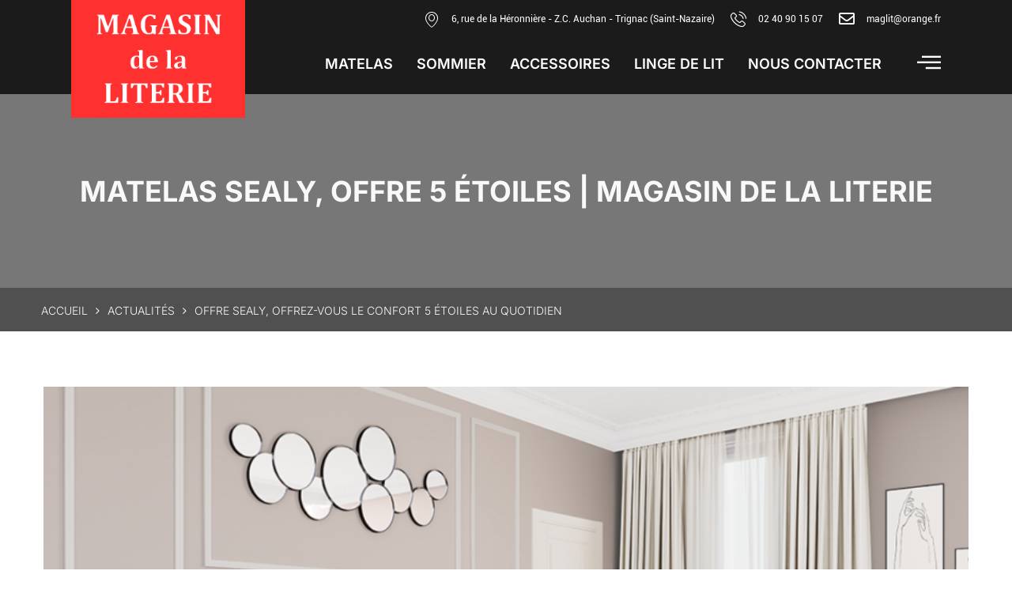

--- FILE ---
content_type: text/html; charset=UTF-8
request_url: https://www.magasin-de-la-literie-44.fr/2023/10/10/offre-sealy-offrez-vous-le-confort-5-etoiles-au-quotidien/
body_size: 18649
content:
<!DOCTYPE html>
<html lang="fr-FR">
<head>
	<meta charset="UTF-8" />
	<meta name="viewport" content="width=device-width, initial-scale=1" />
	<link rel="profile" href="http://gmpg.org/xfn/11" />
	<link rel="pingback" href="https://www.magasin-de-la-literie-44.fr/xmlrpc.php" />
	<meta name='robots' content='index, follow, max-image-preview:large, max-snippet:-1, max-video-preview:-1' />
	<style>img:is([sizes="auto" i], [sizes^="auto," i]) { contain-intrinsic-size: 3000px 1500px }</style>
	
	<!-- This site is optimized with the Yoast SEO plugin v26.6 - https://yoast.com/wordpress/plugins/seo/ -->
	<title>Matelas Sealy, offre 5 étoiles | Magasin de la literie</title>
<link data-rocket-preload as="style" href="https://fonts.googleapis.com/css?family=Lato%3A100%2C100i%2C300%2C300i%2C400%2C400i%2C700%2C700i%2C900%2C900i%7CRoboto%3A100%2C100i%2C300%2C300i%2C400%2C400i%2C500%2C500i%2C700%2C700i%2C900%2C900i&#038;subset=latin%2Clatin-ext&#038;display=swap" rel="preload">
<link href="https://fonts.googleapis.com/css?family=Lato%3A100%2C100i%2C300%2C300i%2C400%2C400i%2C700%2C700i%2C900%2C900i%7CRoboto%3A100%2C100i%2C300%2C300i%2C400%2C400i%2C500%2C500i%2C700%2C700i%2C900%2C900i&#038;subset=latin%2Clatin-ext&#038;display=swap" media="print" onload="this.media=&#039;all&#039;" rel="stylesheet">
<noscript data-wpr-hosted-gf-parameters=""><link rel="stylesheet" href="https://fonts.googleapis.com/css?family=Lato%3A100%2C100i%2C300%2C300i%2C400%2C400i%2C700%2C700i%2C900%2C900i%7CRoboto%3A100%2C100i%2C300%2C300i%2C400%2C400i%2C500%2C500i%2C700%2C700i%2C900%2C900i&#038;subset=latin%2Clatin-ext&#038;display=swap"></noscript>
	<meta name="description" content="Découvrez dans votre Magasin de la Literie à Saint-Nazaire notre offre 5 étoiles avec les matelas Sealy Hôtel Collection." />
	<link rel="canonical" href="https://www.magasin-de-la-literie-44.fr/2023/10/10/offre-sealy-offrez-vous-le-confort-5-etoiles-au-quotidien/" />
	<meta property="og:locale" content="fr_FR" />
	<meta property="og:type" content="article" />
	<meta property="og:title" content="Matelas Sealy, offre 5 étoiles | Magasin de la literie" />
	<meta property="og:description" content="Découvrez dans votre Magasin de la Literie à Saint-Nazaire notre offre 5 étoiles avec les matelas Sealy Hôtel Collection." />
	<meta property="og:url" content="https://www.magasin-de-la-literie-44.fr/2023/10/10/offre-sealy-offrez-vous-le-confort-5-etoiles-au-quotidien/" />
	<meta property="og:site_name" content="Le Magasin de la Literie à Trignac - Lits, matelas, sommiers de qualité" />
	<meta property="article:published_time" content="2023-10-10T08:03:11+00:00" />
	<meta property="article:modified_time" content="2023-11-07T14:07:01+00:00" />
	<meta property="og:image" content="https://www.magasin-de-la-literie-44.fr/wp-content/uploads/2023/09/AMBIANCE-ROYAL.png" />
	<meta property="og:image:width" content="1000" />
	<meta property="og:image:height" content="750" />
	<meta property="og:image:type" content="image/png" />
	<meta name="author" content="Magasin de la literie" />
	<meta name="twitter:card" content="summary_large_image" />
	<meta name="twitter:label1" content="Écrit par" />
	<meta name="twitter:data1" content="Magasin de la literie" />
	<meta name="twitter:label2" content="Durée de lecture estimée" />
	<meta name="twitter:data2" content="1 minute" />
	<script type="application/ld+json" class="yoast-schema-graph">{"@context":"https://schema.org","@graph":[{"@type":"WebPage","@id":"https://www.magasin-de-la-literie-44.fr/2023/10/10/offre-sealy-offrez-vous-le-confort-5-etoiles-au-quotidien/","url":"https://www.magasin-de-la-literie-44.fr/2023/10/10/offre-sealy-offrez-vous-le-confort-5-etoiles-au-quotidien/","name":"Matelas Sealy, offre 5 étoiles | Magasin de la literie","isPartOf":{"@id":"https://www.magasin-de-la-literie-44.fr/#website"},"primaryImageOfPage":{"@id":"https://www.magasin-de-la-literie-44.fr/2023/10/10/offre-sealy-offrez-vous-le-confort-5-etoiles-au-quotidien/#primaryimage"},"image":{"@id":"https://www.magasin-de-la-literie-44.fr/2023/10/10/offre-sealy-offrez-vous-le-confort-5-etoiles-au-quotidien/#primaryimage"},"thumbnailUrl":"https://www.magasin-de-la-literie-44.fr/wp-content/uploads/2023/09/AMBIANCE-ROYAL.png","datePublished":"2023-10-10T08:03:11+00:00","dateModified":"2023-11-07T14:07:01+00:00","author":{"@id":"https://www.magasin-de-la-literie-44.fr/#/schema/person/c4cc8a3ef426c6c3535cd8079f86d45a"},"description":"Découvrez dans votre Magasin de la Literie à Saint-Nazaire notre offre 5 étoiles avec les matelas Sealy Hôtel Collection.","breadcrumb":{"@id":"https://www.magasin-de-la-literie-44.fr/2023/10/10/offre-sealy-offrez-vous-le-confort-5-etoiles-au-quotidien/#breadcrumb"},"inLanguage":"fr-FR","potentialAction":[{"@type":"ReadAction","target":["https://www.magasin-de-la-literie-44.fr/2023/10/10/offre-sealy-offrez-vous-le-confort-5-etoiles-au-quotidien/"]}]},{"@type":"ImageObject","inLanguage":"fr-FR","@id":"https://www.magasin-de-la-literie-44.fr/2023/10/10/offre-sealy-offrez-vous-le-confort-5-etoiles-au-quotidien/#primaryimage","url":"https://www.magasin-de-la-literie-44.fr/wp-content/uploads/2023/09/AMBIANCE-ROYAL.png","contentUrl":"https://www.magasin-de-la-literie-44.fr/wp-content/uploads/2023/09/AMBIANCE-ROYAL.png","width":1000,"height":750},{"@type":"BreadcrumbList","@id":"https://www.magasin-de-la-literie-44.fr/2023/10/10/offre-sealy-offrez-vous-le-confort-5-etoiles-au-quotidien/#breadcrumb","itemListElement":[{"@type":"ListItem","position":1,"name":"Accueil","item":"https://www.magasin-de-la-literie-44.fr/"},{"@type":"ListItem","position":2,"name":"Notre actualité","item":"https://www.magasin-de-la-literie-44.fr/notre-actualite/"},{"@type":"ListItem","position":3,"name":"OFFRE SEALY, offrez-vous le confort 5 étoiles au quotidien"}]},{"@type":"WebSite","@id":"https://www.magasin-de-la-literie-44.fr/#website","url":"https://www.magasin-de-la-literie-44.fr/","name":"Le Magasin de la Literie à Trignac - Lits, matelas, sommiers de qualité","description":"","potentialAction":[{"@type":"SearchAction","target":{"@type":"EntryPoint","urlTemplate":"https://www.magasin-de-la-literie-44.fr/?s={search_term_string}"},"query-input":{"@type":"PropertyValueSpecification","valueRequired":true,"valueName":"search_term_string"}}],"inLanguage":"fr-FR"},{"@type":"Person","@id":"https://www.magasin-de-la-literie-44.fr/#/schema/person/c4cc8a3ef426c6c3535cd8079f86d45a","name":"Magasin de la literie","image":{"@type":"ImageObject","inLanguage":"fr-FR","@id":"https://www.magasin-de-la-literie-44.fr/#/schema/person/image/","url":"https://secure.gravatar.com/avatar/46b4ed44c13c342f63ede55047bd5cf7a06725206adccb34c726872e9d13f3ce?s=96&d=mm&r=g","contentUrl":"https://secure.gravatar.com/avatar/46b4ed44c13c342f63ede55047bd5cf7a06725206adccb34c726872e9d13f3ce?s=96&d=mm&r=g","caption":"Magasin de la literie"},"sameAs":["http://magasic.cluster030.hosting.ovh.net"],"url":"https://www.magasin-de-la-literie-44.fr/author/matelas/"}]}</script>
	<!-- / Yoast SEO plugin. -->


<link rel='dns-prefetch' href='//ajax.googleapis.com' />
<link rel='dns-prefetch' href='//www.googletagmanager.com' />
<link rel='dns-prefetch' href='//fonts.googleapis.com' />
<link href='https://fonts.gstatic.com' crossorigin rel='preconnect' />
<link rel="alternate" type="application/rss+xml" title="Le Magasin de la Literie à Trignac - Lits, matelas, sommiers de qualité &raquo; Flux" href="https://www.magasin-de-la-literie-44.fr/feed/" />
<style id='cf-frontend-style-inline-css' type='text/css'>
@font-face {
	font-family: 'Robuck';
	font-style: normal;
	font-weight: 400;
	src: url('https://www.magasin-de-la-literie-44.fr/wp-content/uploads/2025/06/Robuck-Regular.otf') format('OpenType');
}
@font-face {
	font-family: 'Robuck';
	font-style: normal;
	font-weight: 700;
	src: url('https://www.magasin-de-la-literie-44.fr/wp-content/uploads/2025/06/RobuckRounded.otf') format('OpenType');
}
@font-face {
	font-family: 'Robuck';
	font-style: normal;
	font-weight: 400;
	src: url('https://www.magasin-de-la-literie-44.fr/wp-content/uploads/2025/06/Robuck-Regular.otf') format('OpenType');
}
@font-face {
	font-family: 'Robuck';
	font-style: normal;
	font-weight: 700;
	src: url('https://www.magasin-de-la-literie-44.fr/wp-content/uploads/2025/06/RobuckRounded.otf') format('OpenType');
}
@font-face {
	font-family: 'Stencil';
	font-style: normal;
	font-weight: 400;
	src: url('https://www.magasin-de-la-literie-44.fr/wp-content/uploads/2025/02/STENCIL.ttf') format('truetype');
}
@font-face {
	font-family: 'Aerospace';
	font-weight: 400;
	src: url('https://www.magasin-de-la-literie-44.fr/wp-content/uploads/2024/11/Aerospace.ttf') format('truetype');
}
@font-face {
	font-family: 'Calibri';
	font-weight: 700;
	src: url('https://www.magasin-de-la-literie-44.fr/wp-content/uploads/2024/03/calibri-bold.ttf') format('truetype');
}
@font-face {
	font-family: 'Roboto';
	font-weight: 400;
	font-display: auto;
	src: url('https://www.magasin-de-la-literie-44.fr/wp-content/uploads/2021/01/Roboto-Regular.ttf') format('truetype');
}
@font-face {
	font-family: 'cambria';
	font-weight: 400;
	font-display: auto;
	src: url('https://www.magasin-de-la-literie-44.fr/wp-content/uploads/2021/01/Cambria.ttf') format('truetype');
}
</style>
<link rel='stylesheet' id='hfe-widgets-style-css' href='https://www.magasin-de-la-literie-44.fr/wp-content/plugins/header-footer-elementor/inc/widgets-css/frontend.css?ver=2.4.9' type='text/css' media='all' />
<style id='wp-emoji-styles-inline-css' type='text/css'>

	img.wp-smiley, img.emoji {
		display: inline !important;
		border: none !important;
		box-shadow: none !important;
		height: 1em !important;
		width: 1em !important;
		margin: 0 0.07em !important;
		vertical-align: -0.1em !important;
		background: none !important;
		padding: 0 !important;
	}
</style>
<link rel='stylesheet' id='tss-css' href='https://www.magasin-de-la-literie-44.fr/wp-content/plugins/testimonial-slider-and-showcase/assets/css/wptestimonial.css?ver=2.3.17' type='text/css' media='all' />
<link rel='stylesheet' id='hfe-style-css' href='https://www.magasin-de-la-literie-44.fr/wp-content/plugins/header-footer-elementor/assets/css/header-footer-elementor.css?ver=2.4.9' type='text/css' media='all' />
<link rel='stylesheet' id='elementor-icons-css' href='https://www.magasin-de-la-literie-44.fr/wp-content/plugins/elementor/assets/lib/eicons/css/elementor-icons.min.css?ver=5.36.0' type='text/css' media='all' />
<link rel='stylesheet' id='elementor-frontend-css' href='https://www.magasin-de-la-literie-44.fr/wp-content/plugins/elementor/assets/css/frontend.min.css?ver=3.28.2' type='text/css' media='all' />
<link rel='stylesheet' id='elementor-post-1997-css' href='https://www.magasin-de-la-literie-44.fr/wp-content/uploads/elementor/css/post-1997.css?ver=1759408650' type='text/css' media='all' />
<link rel='stylesheet' id='elementor-post-16-css' href='https://www.magasin-de-la-literie-44.fr/wp-content/uploads/elementor/css/post-16.css?ver=1759835688' type='text/css' media='all' />
<link rel='stylesheet' id='bootstrap-css' href='https://www.magasin-de-la-literie-44.fr/wp-content/themes/interrio/css/bootstrap.min.css?ver=6.8.3' type='text/css' media='all' />
<link rel='stylesheet' id='fontawesome-css' href='https://www.magasin-de-la-literie-44.fr/wp-content/themes/interrio/css/font-awesome.min.css?ver=6.8.3' type='text/css' media='all' />
<link rel='stylesheet' id='hover-css' href='https://www.magasin-de-la-literie-44.fr/wp-content/themes/interrio/css/hover.css?ver=6.8.3' type='text/css' media='all' />
<link rel='stylesheet' id='bxslider-css' href='https://www.magasin-de-la-literie-44.fr/wp-content/themes/interrio/css/jquery.bxslider.css?ver=6.8.3' type='text/css' media='all' />
<link rel='stylesheet' id='owl-carousel-css' href='https://www.magasin-de-la-literie-44.fr/wp-content/themes/interrio/css/owl.carousel.css?ver=6.8.3' type='text/css' media='all' />
<link rel='stylesheet' id='owl-min-css' href='https://www.magasin-de-la-literie-44.fr/wp-content/themes/interrio/css/owl.theme.default.min.css?ver=6.8.3' type='text/css' media='all' />
<link rel='stylesheet' id='animate-css' href='https://www.magasin-de-la-literie-44.fr/wp-content/themes/interrio/css/animate.min.css?ver=6.8.3' type='text/css' media='all' />
<link rel='stylesheet' id='bootstrap-touchspin-css' href='https://www.magasin-de-la-literie-44.fr/wp-content/themes/interrio/css/jquery.bootstrap-touchspin.css?ver=6.8.3' type='text/css' media='all' />
<link rel='stylesheet' id='fancybox-css' href='https://www.magasin-de-la-literie-44.fr/wp-content/themes/interrio/css/jquery.fancybox.css?ver=6.8.3' type='text/css' media='all' />
<link rel='stylesheet' id='prettyPhoto-css' href='https://www.magasin-de-la-literie-44.fr/wp-content/themes/interrio/css/prettyPhoto.css?ver=6.8.3' type='text/css' media='all' />
<link rel='stylesheet' id='nouislider-css' href='https://www.magasin-de-la-literie-44.fr/wp-content/themes/interrio/assets/price-filter/nouislider.css?ver=6.8.3' type='text/css' media='all' />
<link rel='stylesheet' id='nouislider-pips-css' href='https://www.magasin-de-la-literie-44.fr/wp-content/themes/interrio/assets/price-filter/nouislider.pips.css?ver=6.8.3' type='text/css' media='all' />
<link rel='stylesheet' id='flexslider-css' href='https://www.magasin-de-la-literie-44.fr/wp-content/themes/interrio/css/flexslider.css?ver=6.8.3' type='text/css' media='all' />
<link rel='stylesheet' id='timePicker-css' href='https://www.magasin-de-la-literie-44.fr/wp-content/themes/interrio/assets/timepicker/timePicker.css?ver=6.8.3' type='text/css' media='all' />
<link rel='stylesheet' id='flaticon-css' href='https://www.magasin-de-la-literie-44.fr/wp-content/themes/interrio/css/flaticon.css?ver=6.8.3' type='text/css' media='all' />
<link rel='stylesheet' id='jquery-ui-css' href='https://www.magasin-de-la-literie-44.fr/wp-content/themes/interrio/css/jquery-ui.css?ver=6.8.3' type='text/css' media='all' />
<link rel='stylesheet' id='polyglot-language-css' href='https://www.magasin-de-la-literie-44.fr/wp-content/themes/interrio/assets/language-switcher/polyglot-language-switcher.css?ver=6.8.3' type='text/css' media='all' />
<link rel='stylesheet' id='interrio_main-style-css' href='https://www.magasin-de-la-literie-44.fr/wp-content/themes/interrio/style.css?ver=6.8.3' type='text/css' media='all' />
<style id='interrio_main-style-inline-css' type='text/css'>
.top-bar-area .contact-info-left ul li span::before, .top-bar-area .contact-info-right .phnumber span::before{color:#fff !important;}
</style>
<link rel='stylesheet' id='interrio_custom-style-css' href='https://www.magasin-de-la-literie-44.fr/wp-content/themes/interrio/css/custom.css?ver=6.8.3' type='text/css' media='all' />
<link rel='stylesheet' id='interrio-editor-style-css' href='https://www.magasin-de-la-literie-44.fr/wp-content/themes/interrio/css/gutenberg.css?ver=6.8.3' type='text/css' media='all' />
<link rel='stylesheet' id='interrio_responsive-css' href='https://www.magasin-de-la-literie-44.fr/wp-content/themes/interrio/css/responsive.css?ver=6.8.3' type='text/css' media='all' />
<link rel='stylesheet' id='interrio-main-color-css' href='https://www.magasin-de-la-literie-44.fr/wp-content/themes/interrio/css/color.php?main_color=ff2f2f&#038;ver=6.8.3' type='text/css' media='all' />
<link rel='stylesheet' id='interrio-color-panel-css' href='https://www.magasin-de-la-literie-44.fr/wp-content/themes/interrio/css/color-panel.css?ver=6.8.3' type='text/css' media='all' />

<link rel='stylesheet' id='hfe-elementor-icons-css' href='https://www.magasin-de-la-literie-44.fr/wp-content/plugins/elementor/assets/lib/eicons/css/elementor-icons.min.css?ver=5.34.0' type='text/css' media='all' />
<link rel='stylesheet' id='hfe-icons-list-css' href='https://www.magasin-de-la-literie-44.fr/wp-content/plugins/elementor/assets/css/widget-icon-list.min.css?ver=3.24.3' type='text/css' media='all' />
<link rel='stylesheet' id='hfe-social-icons-css' href='https://www.magasin-de-la-literie-44.fr/wp-content/plugins/elementor/assets/css/widget-social-icons.min.css?ver=3.24.0' type='text/css' media='all' />
<link rel='stylesheet' id='hfe-social-share-icons-brands-css' href='https://www.magasin-de-la-literie-44.fr/wp-content/plugins/elementor/assets/lib/font-awesome/css/brands.css?ver=5.15.3' type='text/css' media='all' />
<link rel='stylesheet' id='hfe-social-share-icons-fontawesome-css' href='https://www.magasin-de-la-literie-44.fr/wp-content/plugins/elementor/assets/lib/font-awesome/css/fontawesome.css?ver=5.15.3' type='text/css' media='all' />
<link rel='stylesheet' id='hfe-nav-menu-icons-css' href='https://www.magasin-de-la-literie-44.fr/wp-content/plugins/elementor/assets/lib/font-awesome/css/solid.css?ver=5.15.3' type='text/css' media='all' />
<link rel='stylesheet' id='ekit-widget-styles-css' href='https://www.magasin-de-la-literie-44.fr/wp-content/plugins/elementskit-lite/widgets/init/assets/css/widget-styles.css?ver=3.6.1' type='text/css' media='all' />
<link rel='stylesheet' id='ekit-responsive-css' href='https://www.magasin-de-la-literie-44.fr/wp-content/plugins/elementskit-lite/widgets/init/assets/css/responsive.css?ver=3.6.1' type='text/css' media='all' />
<link rel='stylesheet' id='eael-general-css' href='https://www.magasin-de-la-literie-44.fr/wp-content/plugins/essential-addons-for-elementor-lite/assets/front-end/css/view/general.min.css?ver=6.1.9' type='text/css' media='all' />
<link rel='stylesheet' id='elementor-gf-local-robotoslab-css' href='https://www.magasin-de-la-literie-44.fr/wp-content/uploads/elementor/google-fonts/css/robotoslab.css?ver=1743491489' type='text/css' media='all' />
<link rel='stylesheet' id='elementor-gf-local-inter-css' href='https://www.magasin-de-la-literie-44.fr/wp-content/uploads/elementor/google-fonts/css/inter.css?ver=1759317941' type='text/css' media='all' />
<link rel='stylesheet' id='elementor-icons-ekiticons-css' href='https://www.magasin-de-la-literie-44.fr/wp-content/plugins/elementskit-lite/modules/elementskit-icon-pack/assets/css/ekiticons.css?ver=3.6.1' type='text/css' media='all' />
<link rel='stylesheet' id='elementor-icons-shared-0-css' href='https://www.magasin-de-la-literie-44.fr/wp-content/plugins/elementor/assets/lib/font-awesome/css/fontawesome.min.css?ver=5.15.3' type='text/css' media='all' />
<link rel='stylesheet' id='elementor-icons-fa-regular-css' href='https://www.magasin-de-la-literie-44.fr/wp-content/plugins/elementor/assets/lib/font-awesome/css/regular.min.css?ver=5.15.3' type='text/css' media='all' />
<script type="text/javascript" src="https://www.magasin-de-la-literie-44.fr/wp-content/themes/interrio/custom.js?ver=20260119071826" id="script-custom-js"></script>

<!-- Extrait de code de la balise Google (gtag.js) ajouté par Site Kit -->
<!-- Extrait Google Analytics ajouté par Site Kit -->
<script type="text/javascript" src="https://www.googletagmanager.com/gtag/js?id=G-CS35F6SF6X" id="google_gtagjs-js" async></script>
<script type="text/javascript" id="google_gtagjs-js-after">
/* <![CDATA[ */
window.dataLayer = window.dataLayer || [];function gtag(){dataLayer.push(arguments);}
gtag("set","linker",{"domains":["www.magasin-de-la-literie-44.fr"]});
gtag("js", new Date());
gtag("set", "developer_id.dZTNiMT", true);
gtag("config", "G-CS35F6SF6X");
/* ]]> */
</script>
<link rel="https://api.w.org/" href="https://www.magasin-de-la-literie-44.fr/wp-json/" /><link rel="alternate" title="JSON" type="application/json" href="https://www.magasin-de-la-literie-44.fr/wp-json/wp/v2/posts/4475" /><link rel="EditURI" type="application/rsd+xml" title="RSD" href="https://www.magasin-de-la-literie-44.fr/xmlrpc.php?rsd" />
<meta name="generator" content="WordPress 6.8.3" />
<link rel='shortlink' href='https://www.magasin-de-la-literie-44.fr/?p=4475' />
<link rel="alternate" title="oEmbed (JSON)" type="application/json+oembed" href="https://www.magasin-de-la-literie-44.fr/wp-json/oembed/1.0/embed?url=https%3A%2F%2Fwww.magasin-de-la-literie-44.fr%2F2023%2F10%2F10%2Foffre-sealy-offrez-vous-le-confort-5-etoiles-au-quotidien%2F" />
<link rel="alternate" title="oEmbed (XML)" type="text/xml+oembed" href="https://www.magasin-de-la-literie-44.fr/wp-json/oembed/1.0/embed?url=https%3A%2F%2Fwww.magasin-de-la-literie-44.fr%2F2023%2F10%2F10%2Foffre-sealy-offrez-vous-le-confort-5-etoiles-au-quotidien%2F&#038;format=xml" />
<meta name="generator" content="Site Kit by Google 1.168.0" /><meta name="generator" content="Elementor 3.28.2; features: additional_custom_breakpoints, e_local_google_fonts; settings: css_print_method-external, google_font-enabled, font_display-swap">
			<style>
				.e-con.e-parent:nth-of-type(n+4):not(.e-lazyloaded):not(.e-no-lazyload),
				.e-con.e-parent:nth-of-type(n+4):not(.e-lazyloaded):not(.e-no-lazyload) * {
					background-image: none !important;
				}
				@media screen and (max-height: 1024px) {
					.e-con.e-parent:nth-of-type(n+3):not(.e-lazyloaded):not(.e-no-lazyload),
					.e-con.e-parent:nth-of-type(n+3):not(.e-lazyloaded):not(.e-no-lazyload) * {
						background-image: none !important;
					}
				}
				@media screen and (max-height: 640px) {
					.e-con.e-parent:nth-of-type(n+2):not(.e-lazyloaded):not(.e-no-lazyload),
					.e-con.e-parent:nth-of-type(n+2):not(.e-lazyloaded):not(.e-no-lazyload) * {
						background-image: none !important;
					}
				}
			</style>
			<link rel="icon" href="https://www.magasin-de-la-literie-44.fr/wp-content/uploads/2025/10/cropped-favicon-1-32x32.png" sizes="32x32" />
<link rel="icon" href="https://www.magasin-de-la-literie-44.fr/wp-content/uploads/2025/10/cropped-favicon-1-192x192.png" sizes="192x192" />
<link rel="apple-touch-icon" href="https://www.magasin-de-la-literie-44.fr/wp-content/uploads/2025/10/cropped-favicon-1-180x180.png" />
<meta name="msapplication-TileImage" content="https://www.magasin-de-la-literie-44.fr/wp-content/uploads/2025/10/cropped-favicon-1-270x270.png" />
		<style type="text/css" id="wp-custom-css">
			.entry-meta{display:none !important;}
#comments {display:none;}
.accordion-box .accordion .accord-btn.active h4,.single-footer-widget .footer-contact-info li .icon-holder span::before{color:#fff !important}
.accordion-box .accordion .accord-btn.active::after{background:#fff;}
.cart-btn{display:none;}
.top-bar-area .contact-info-right .phnumber p{color:#fff !important;}
h1, h2 {color:#870a24;}
h3, h4, h5, h6{color:#000;}
.thm-unit-test h1, .thm-unit-test h2{color:#FE3232;}
.thm-unit-test h3, .thm-unit-test h4, .thm-unit-test h5, .thm-unit-test h6{color:#000;}
.single-footer-widget .interrio-info p{color:#fff;}
.single-footer-widget .footer-contact-info li .text-holder p{color:#fff;}
body{color:#000;}
.breadcrumb-area{margin-bottom:50px;}
.footer-area {padding-bottom: 50px;padding-top: 50px;}
.footer-bottom-area .copyright-text p{color:#fff;}
.footer-widget .title{margin-top:0;}
.single-footer-widget .title{padding-bottom:0px;}
.h2, h2,.thm-unit-test h2 {font-size: 30px;}
.main-menu .navigation > li > ul > li:hover > a:hover{background:#fff;}
.kc-elm p{text-align:justify;}
.single-blog-item .meta-info{display:none;}
.single-footer-widget .popular-news .single-popular-news-item .text-holder p{color:#fff;}
.single-footer-widget .popular-news .single-popular-news-item .text-holder .info{display:none;}
.single-footer-widget .popular-news .single-popular-news-item .text-holder a:hover p{color:#cccccc}
.footer-bottom-area .copyright-text p a{color:#fff !important;}
.footer-bottom-area .copyright-text p a:hover{color:#cccccc !important;}
.breadcrumb-bottom .pull-right{display:none;}
.breadcrumb-area .breadcrumb-bottom {
	font-family: inter;
}
.breadcrumb-area .breadcrumb-bottom .left ul li a:hover {
	color: white;
}

.blog-with-sidebar-area .blog-post .single-blog-item:hover .text-holder .text .bottom .readmore a{color:#fff;}

.brand-area{background:none;}
.brand-area .brand .single-item{border:0 !important;}
.brand-area .brand .single-item{height: 120px;}
.testimonials-carousel .single-slide-item .img-box .client-photo{display:none;}
.single-blog-item .text-holder .blog-title a{color:#870a24;font-weight:bold;}
.contact-info-left a {color:#fff;}
.contact-info-left a:hover {color:#ccc;}
.contact-info-right a {color:#fff;}
.contact-info-right a:hover {color:#ccc;}
.single-blog-item .img-holder{width: 100%;margin-bottom:50px;}
.single-blog-item .img-holder img{width: 100%;}
#blog-area{padding-top:20px}
#project-area .project-filter{display:none;}
.project-info-list{display:none;}
.breadcrumb-area .container-fluid h1 {
	padding-right: 100px;
    padding-left: 100px;
	font-family: inter;
}
.owl-carousel .owl-item {
	    padding: 0 20px;
}
header .logo {
	width: 350px;
}
.tss-carousel-main .swiper-arrow, .tss-carousel .swiper-arrow {
	background: transparent;
	opacity: 1;
}
.tss-carousel-main .swiper-arrow > i, .tss-carousel .swiper-arrow > i {
	color: #870A24;
	    font-size: 25px;
}
.rttss-right-open:before {
	content: "\f054" !important;
	    font: normal normal normal 25px/1 FontAwesome !important;
    font-size: inherit;
    text-rendering: auto;
    -webkit-font-smoothing: antialiased;
}
.rttss-left-open:before {
	    content: "\f053" !important;
	    font: normal normal normal 25px/1 FontAwesome !important;
    font-size: inherit;
    text-rendering: auto;
    -webkit-font-smoothing: antialiased;
}
.tss-wrapper .tss-carousel1 .item-content-wrapper, .tss-wrapper .tss-layout1 .item-content-wrapper {
	background: transparent !important;
}
.tss-wrapper .tss-layout1 .item-content-wrapper:after, .tss-wrapper .tss-carousel1 .item-content-wrapper:after {
	display: none;
}
.tss-wrapper .tss-layout1 .item-content-wrapper:before, .tss-wrapper .tss-carousel1 .item-content-wrapper:before {
	      content: "\f10d" !important;
	    font: normal normal normal 50px/1 FontAwesome !important;
    font-size: inherit;
    text-rendering: auto;
    -webkit-font-smoothing: antialiased;
}
.tss-wrapper .tss-carousel1 .item-content-wrapper, .tss-wrapper .tss-layout1 .item-content-wrapper {
	padding: 70px 50px 0px 10px;
}
.rating-wrapper .notes {
	color: #000000;
    font-family: "cambria", Sans-serif;
	font-size: 20px;
	font-weight: 600;
	margin-right: 10px;
}
.eael-entry-title {
	height: 50px !important;
}
.eael-grid-post-excerpt >a:after {
	 content: "\f054" !important;
	    font: normal normal normal 12px/1 FontAwesome !important;
    font-size: inherit;
    text-rendering: auto;
    -webkit-font-smoothing: antialiased;
	margin-left: 5px
}
.elementor-icon-wrapper {
	display: flex;
}
.elementor-button-link .elementor-align-icon-left .fa-plus {
	background-image: url('https://www.magasin-de-la-literie-44.fr/wp-content/uploads/2023/07/plus.png');
	background-size: contain;
	background-repeat: no-repeat;
	background-position: center center;
	font-size: 30px
	
}
.elementor-button-link .elementor-align-icon-left .fa-plus:before {
	opacity: 0;
}
.elementor-button-content-wrapper {
	align-items: center;
}
.elementor-button-link:hover .elementor-align-icon-left .fa-plus {
	background-image: url('https://www.magasin-de-la-literie-44.fr/wp-content/uploads/2023/07/plushover-1.png');
}
.elementor-button-link .elementor-align-icon-left .fa-instagram {
	background-image: url('https://www.magasin-de-la-literie-44.fr/wp-content/uploads/2023/07/insta.png');
	background-size: contain;
	background-repeat: no-repeat;
	background-position: center center;
	font-size: 25px
	
}
.elementor-button-link .elementor-align-icon-left .fa-instagram:before {
	opacity: 0;
}
.elementor-button-link:hover .elementor-align-icon-left .fa-instagram {
	background-image: url('https://www.magasin-de-la-literie-44.fr/wp-content/uploads/2023/07/instahover.png');
}
.search-box-btn{
	display:none;
}
header .outer-box {
	    display: flex;
    align-items: center;
}
header .main-menu {
	    width: 70%;
}

.footer-bottom-area .col-md-5 {
    width:50% !important;
}
.footer-bottom-area .col-md-7 {
display:none
}

textarea{
	width:100%;
	padding:10px 20px;
	border:none;
}

input:not([type=submit]){
	width:100%;
	padding:10px 20px;
	border:none;
	margin-bottom:10px;
}

input[type=submit]{
	padding: 15px 60px;
	background-color: #FE3232;
	border-color: #FE3232;
}

input[type=submit]:hover{
	color:#FE3232;
	background: white;
	border-color: #FE3232;
}
@media only screen and (max-width:1100px) and (min-width:768px) {
	header .container {
	width: 100% !important;
}
	header .logo {
		padding: 0px !important;
    width: 30% !important;
	}
	header .main-menu ul {
		margin-left: 15px !important;
	}
	header .main-menu ul li a{
		padding: 10px !important;
	}
	.main-menu .navigation>li.dropdown>a:after {
		    content: "\f107" !important;
	}
	.main-menu .navigation>li.dropdown>a {
		padding-right: 40px !important;
	}
}
@media only screen and (max-width:768px) {
	.header-area .outer-box .logo {
		padding: 0px !important;
	}
	header .main-menu {
		width: 100% !important;
	}
	.navbar-collapse {
		    position: absolute;
    width: 100%;
    left: 0px;
	}
}
.fa-phone-alt {
	background-image: url('https://www.magasin-de-la-literie-44.fr/wp-content/uploads/2023/07/phone-solid.png');
	background-size: contain;
	background-repeat: no-repeat;
	background-position: center center;
}
.fa-phone-alt:before {
	opacity: 0;
}
.swiper-button-disabled > i:before {
	color: #870A2459;
}
#text-3 ul li img {
	width: 10%;
    display: inline-flex;
    margin-right: 15px;
}
#text-3 ul li span {	    width: 85%;
    display: inline-flex;
}
.footer-widget ul li a, .footer-widget .horaire {
	    display: flex;
    align-items: center;
}
#text-3 ul li {
	margin-bottom: 15px;
}
.footer-bottom-area .col-md-5 {
	width: 100% !important;
}
.masonary-layout > div {
	    display: inline;
    position: inherit !important;
    top: 0px !important;
}
.masonary-layout {
	height: 100% !important;
}
.elementor-tab-title.elementor-active {
	background-color: #1b1b1b;
}
.elementor-element-45425e9 {
	margin-bottom: 0px !important;
}

#after40pour h2:after, #after40pour h3:after {
	content: "*";
	font-size: 15px;
	position: absolute;
	top: 0px;
	margin-left:0px;
	
}
#margin0 p, #margin0 h3, #margin0{
	margin-bottom: 0px !important;
}
#absoluteblock {
	position: absolute;
	z-index: 50;
}
.margin0 {
	margin-bottom: 0px !important;
}
.serif h3 {
	font-family: "Scheherazade New", serif !important;
}
.fullheight {
	height: 330px
}
.elementor-element-d295e08 {
	    position: absolute;
    transform: rotate(-45deg);
    top: -25%;
    left: -25%;
    width: 150% !important;
	z-index: 0;
}
.elementor-element-a5f5757 > div {
	overflow: hidden !important;
}
.elementor-element-a5f5757 > div > .elementor-background-overlay {
	    border-radius: 50%;
    width: 90%;
    height: 90%;
    left: 5%;
    top: 5%;
} 
.rondacc {
	height: 130px;
    width: 130px !important;
}
.rondacc > div {
	    height: 100%;
    border-radius: 50% !important;
    display: flex;
    align-items: center;
    padding: 0px 10px !important;
	    justify-content: center;
}
.elementor-icon-wrapper {
	display: flex;
}
.elementor-widget:not(:last-child), .elementor-widget p{
	margin-bottom:0px !important;
}
.elementor-widget p:not(:last-child) {
	margin-bottom: 20px !important;
}
.hfe-menu-toggle i:before {
	    content: "\e874" !important;
	    font-family: elementskit !important;
}
header #headermain {
    left: 0px !important;
    width: 100% !important;
	z-index: 99;
	background-color: #1B1B1B !important;
	    top: 0px;
	position: fixed !important;
/* 	transition: 0.3s ease-in-out; */
}
header .topbar {
	height: 45px;
/*     display: flex;
    align-items: center; */
}
header #headermain.visibleheader {
	position: fixed !important;
	top: 0px;
}
.admin-bar header #headermain  {
	top: 32px !important;
}

.ekit-wid-con .ekit_sidebar-widget-container {
	top: 0px !important;
	opacity: 1 !important;
	    visibility: visible !important;
}
.ekit-wid-con .ekit-sidebar-group.ekit_isActive .ekit-sidebar-widget {
	transition: all 0.2s cubic-bezier(.9,.03,0,.96) 0.2s !important;
}
.ekit-wid-con .ekit-sidebar-group.ekit_isActive .ekit-overlay {
	transition: all 0.2s ease-out 0s
}
.ekit-wid-con .ekit-sidebar-group .ekit-overlay {
	transition: all .4s ease-in 0.2s !important;
}
.ekit-wid-con .ekit-sidebar-widget {
	transition: all 0.2s cubic-bezier(.9,.03,0,.96) 0.2s;
}
.ekit-wid-con .ekit-sidebar-group .ekit-overlay {
	background-color: rgba(0,0,0,.3)
}
.hfe-nav-menu__layout-vertical .hfe-menu-toggle, .hfe-nav-menu__layout-expandible .hfe-menu-toggle, .hfe-flyout-wrapper .hfe-menu-toggle {
	border: none !important;
}
.ekit-wid-con .ekit_close-side-widget {
	border: none !important;
}


.breadcrumb-area {
    margin-top: 66px;
}

@media (min-width: 1025px) {
    .breadcrumb-area {
        margin-top: 118px;
    }
	
header.visibleheader ~ .breadcrumb-area, {
    margin-top: 50px !important;
}
}


section.elementor-section.elementor-top-section.elementor-element.elementor-element-10ea3d1.elementor-section-content-middle.elementor-section-boxed.elementor-section-height-default.elementor-section-height-default{
	margin-top:66px;
}

@media (min-width: 1025px) {
section.elementor-section.elementor-top-section.elementor-element.elementor-element-10ea3d1.elementor-section-content-middle.elementor-section-boxed.elementor-section-height-default.elementor-section-height-default{
	margin-top:118px;
}
}


		</style>
			<!-- Fonts Plugin CSS - https://fontsplugin.com/ -->
	<style>
			</style>
	<!-- Fonts Plugin CSS -->
	<meta name="generator" content="WP Rocket 3.20.2" data-wpr-features="wpr_preload_links wpr_desktop" /></head>

<body class="wp-singular post-template-default single single-post postid-4475 single-format-standard wp-theme-interrio ehf-header ehf-template-interrio ehf-stylesheet-interrio elementor-default elementor-kit-1997">
<div data-rocket-location-hash="57eb0956558bf7ad8062fd5c02b81560" id="page" class="hfeed site">

		<header data-rocket-location-hash="439991b3ed0c0a6d3e41b67199d19d5d" id="masthead" itemscope="itemscope" itemtype="https://schema.org/WPHeader">
			<p class="main-title bhf-hidden" itemprop="headline"><a href="https://www.magasin-de-la-literie-44.fr" title="Le Magasin de la Literie à Trignac &#8211; Lits, matelas, sommiers de qualité" rel="home">Le Magasin de la Literie à Trignac &#8211; Lits, matelas, sommiers de qualité</a></p>
					<div data-rocket-location-hash="1d1d21286066087e6cc003abf709ff5a" data-elementor-type="wp-post" data-elementor-id="16" class="elementor elementor-16">
						<div class="elementor-section elementor-top-section elementor-element elementor-element-f989b8c elementor-section-full_width elementor-section-height-default elementor-section-height-default" data-id="f989b8c" data-element_type="section" id="headermain" data-settings="{&quot;background_background&quot;:&quot;classic&quot;}">
						<div class="elementor-container elementor-column-gap-default">
					<div class="elementor-column elementor-col-50 elementor-top-column elementor-element elementor-element-51031de" data-id="51031de" data-element_type="column">
			<div class="elementor-widget-wrap elementor-element-populated">
						<div class="elementor-element elementor-element-2693b28 elementor-widget__width-auto elementor-absolute elementor-widget elementor-widget-image" data-id="2693b28" data-element_type="widget" data-settings="{&quot;_position&quot;:&quot;absolute&quot;}" data-widget_type="image.default">
				<div class="elementor-widget-container">
																<a href="https://www.magasin-de-la-literie-44.fr/" aria-label="Retour à la page d&#039;accueil">
							<img fetchpriority="high" width="548" height="371" src="https://www.magasin-de-la-literie-44.fr/wp-content/uploads/2025/04/nouveaulogo-mag-2025.png" class="attachment-full size-full wp-image-5894" alt="" srcset="https://www.magasin-de-la-literie-44.fr/wp-content/uploads/2025/04/nouveaulogo-mag-2025.png 548w, https://www.magasin-de-la-literie-44.fr/wp-content/uploads/2025/04/nouveaulogo-mag-2025-300x203.png 300w" sizes="(max-width: 548px) 100vw, 548px" />								</a>
															</div>
				</div>
					</div>
		</div>
				<div class="elementor-column elementor-col-50 elementor-top-column elementor-element elementor-element-5fea169" data-id="5fea169" data-element_type="column">
			<div class="elementor-widget-wrap elementor-element-populated">
						<section class="elementor-section elementor-inner-section elementor-element elementor-element-6664264 elementor-hidden-tablet elementor-hidden-mobile elementor-section-full_width elementor-section-height-default elementor-section-height-default" data-id="6664264" data-element_type="section">
						<div class="elementor-container elementor-column-gap-default">
					<div class="elementor-column elementor-col-100 elementor-inner-column elementor-element elementor-element-0dd9cb2" data-id="0dd9cb2" data-element_type="column">
			<div class="elementor-widget-wrap elementor-element-populated">
						<div class="elementor-element elementor-element-3688b43 elementor-position-left elementor-vertical-align-middle elementor-widget__width-auto elementor-view-default elementor-mobile-position-top elementor-widget elementor-widget-icon-box" data-id="3688b43" data-element_type="widget" data-widget_type="icon-box.default">
				<div class="elementor-widget-container">
							<div class="elementor-icon-box-wrapper">

						<div class="elementor-icon-box-icon">
				<a href="https://www.google.com/maps/place//data=!4m2!3m1!1s0x480565ba6058013f:0xfb1a5377d954578e?sa=X&#038;ved=1t:8290&#038;ictx=111" target="_blank" class="elementor-icon" tabindex="-1" aria-label="6, rue de la Héronnière - Z.C. Auchan - Trignac (Saint-Nazaire)">
				<i aria-hidden="true" class="icon icon-map-marker1"></i>				</a>
			</div>
			
						<div class="elementor-icon-box-content">

									<p class="elementor-icon-box-title">
						<a href="https://www.google.com/maps/place//data=!4m2!3m1!1s0x480565ba6058013f:0xfb1a5377d954578e?sa=X&#038;ved=1t:8290&#038;ictx=111" target="_blank" >
							6, rue de la Héronnière - Z.C. Auchan - Trignac (Saint-Nazaire)						</a>
					</p>
				
				
			</div>
			
		</div>
						</div>
				</div>
				<div class="elementor-element elementor-element-414be85 elementor-position-left elementor-vertical-align-middle elementor-widget__width-auto elementor-view-default elementor-mobile-position-top elementor-widget elementor-widget-icon-box" data-id="414be85" data-element_type="widget" data-widget_type="icon-box.default">
				<div class="elementor-widget-container">
							<div class="elementor-icon-box-wrapper">

						<div class="elementor-icon-box-icon">
				<a href="tel:0240901507" target="_blank" class="elementor-icon" tabindex="-1" aria-label="02 40 90 15 07">
				<i aria-hidden="true" class="icon icon-phone1"></i>				</a>
			</div>
			
						<div class="elementor-icon-box-content">

									<p class="elementor-icon-box-title">
						<a href="tel:0240901507" target="_blank" >
							02 40 90 15 07						</a>
					</p>
				
				
			</div>
			
		</div>
						</div>
				</div>
				<div class="elementor-element elementor-element-ca321e0 elementor-position-left elementor-vertical-align-middle elementor-widget__width-auto elementor-view-default elementor-mobile-position-top elementor-widget elementor-widget-icon-box" data-id="ca321e0" data-element_type="widget" data-widget_type="icon-box.default">
				<div class="elementor-widget-container">
							<div class="elementor-icon-box-wrapper">

						<div class="elementor-icon-box-icon">
				<a href="mailto:maglit@orange.fr" target="_blank" class="elementor-icon" tabindex="-1" aria-label="maglit@orange.fr">
				<i aria-hidden="true" class="far fa-envelope"></i>				</a>
			</div>
			
						<div class="elementor-icon-box-content">

									<p class="elementor-icon-box-title">
						<a href="mailto:maglit@orange.fr" target="_blank" >
							maglit@orange.fr						</a>
					</p>
				
				
			</div>
			
		</div>
						</div>
				</div>
					</div>
		</div>
					</div>
		</section>
				<section class="elementor-section elementor-inner-section elementor-element elementor-element-131c7b5 elementor-section-full_width elementor-section-height-default elementor-section-height-default" data-id="131c7b5" data-element_type="section">
						<div class="elementor-container elementor-column-gap-default">
					<div class="elementor-column elementor-col-100 elementor-inner-column elementor-element elementor-element-8e0e129" data-id="8e0e129" data-element_type="column">
			<div class="elementor-widget-wrap elementor-element-populated">
						<div class="elementor-element elementor-element-01dffdd hfe-nav-menu__align-right hfe-nav-menu__breakpoint-none elementor-widget__width-auto elementor-widget-tablet__width-auto menumain elementor-hidden-tablet elementor-hidden-mobile hfe-submenu-icon-arrow hfe-submenu-animation-none hfe-link-redirect-child elementor-widget elementor-widget-navigation-menu" data-id="01dffdd" data-element_type="widget" data-settings="{&quot;padding_vertical_menu_item&quot;:{&quot;unit&quot;:&quot;px&quot;,&quot;size&quot;:&quot;&quot;,&quot;sizes&quot;:[]},&quot;padding_horizontal_menu_item&quot;:{&quot;unit&quot;:&quot;px&quot;,&quot;size&quot;:15,&quot;sizes&quot;:[]},&quot;padding_horizontal_menu_item_tablet&quot;:{&quot;unit&quot;:&quot;px&quot;,&quot;size&quot;:&quot;&quot;,&quot;sizes&quot;:[]},&quot;padding_horizontal_menu_item_mobile&quot;:{&quot;unit&quot;:&quot;px&quot;,&quot;size&quot;:&quot;&quot;,&quot;sizes&quot;:[]},&quot;padding_vertical_menu_item_tablet&quot;:{&quot;unit&quot;:&quot;px&quot;,&quot;size&quot;:&quot;&quot;,&quot;sizes&quot;:[]},&quot;padding_vertical_menu_item_mobile&quot;:{&quot;unit&quot;:&quot;px&quot;,&quot;size&quot;:&quot;&quot;,&quot;sizes&quot;:[]},&quot;menu_space_between&quot;:{&quot;unit&quot;:&quot;px&quot;,&quot;size&quot;:&quot;&quot;,&quot;sizes&quot;:[]},&quot;menu_space_between_tablet&quot;:{&quot;unit&quot;:&quot;px&quot;,&quot;size&quot;:&quot;&quot;,&quot;sizes&quot;:[]},&quot;menu_space_between_mobile&quot;:{&quot;unit&quot;:&quot;px&quot;,&quot;size&quot;:&quot;&quot;,&quot;sizes&quot;:[]},&quot;menu_row_space&quot;:{&quot;unit&quot;:&quot;px&quot;,&quot;size&quot;:&quot;&quot;,&quot;sizes&quot;:[]},&quot;menu_row_space_tablet&quot;:{&quot;unit&quot;:&quot;px&quot;,&quot;size&quot;:&quot;&quot;,&quot;sizes&quot;:[]},&quot;menu_row_space_mobile&quot;:{&quot;unit&quot;:&quot;px&quot;,&quot;size&quot;:&quot;&quot;,&quot;sizes&quot;:[]},&quot;dropdown_border_radius&quot;:{&quot;unit&quot;:&quot;px&quot;,&quot;top&quot;:&quot;&quot;,&quot;right&quot;:&quot;&quot;,&quot;bottom&quot;:&quot;&quot;,&quot;left&quot;:&quot;&quot;,&quot;isLinked&quot;:true},&quot;dropdown_border_radius_tablet&quot;:{&quot;unit&quot;:&quot;px&quot;,&quot;top&quot;:&quot;&quot;,&quot;right&quot;:&quot;&quot;,&quot;bottom&quot;:&quot;&quot;,&quot;left&quot;:&quot;&quot;,&quot;isLinked&quot;:true},&quot;dropdown_border_radius_mobile&quot;:{&quot;unit&quot;:&quot;px&quot;,&quot;top&quot;:&quot;&quot;,&quot;right&quot;:&quot;&quot;,&quot;bottom&quot;:&quot;&quot;,&quot;left&quot;:&quot;&quot;,&quot;isLinked&quot;:true},&quot;width_dropdown_item&quot;:{&quot;unit&quot;:&quot;px&quot;,&quot;size&quot;:&quot;220&quot;,&quot;sizes&quot;:[]},&quot;width_dropdown_item_tablet&quot;:{&quot;unit&quot;:&quot;px&quot;,&quot;size&quot;:&quot;&quot;,&quot;sizes&quot;:[]},&quot;width_dropdown_item_mobile&quot;:{&quot;unit&quot;:&quot;px&quot;,&quot;size&quot;:&quot;&quot;,&quot;sizes&quot;:[]},&quot;padding_horizontal_dropdown_item&quot;:{&quot;unit&quot;:&quot;px&quot;,&quot;size&quot;:&quot;&quot;,&quot;sizes&quot;:[]},&quot;padding_horizontal_dropdown_item_tablet&quot;:{&quot;unit&quot;:&quot;px&quot;,&quot;size&quot;:&quot;&quot;,&quot;sizes&quot;:[]},&quot;padding_horizontal_dropdown_item_mobile&quot;:{&quot;unit&quot;:&quot;px&quot;,&quot;size&quot;:&quot;&quot;,&quot;sizes&quot;:[]},&quot;padding_vertical_dropdown_item&quot;:{&quot;unit&quot;:&quot;px&quot;,&quot;size&quot;:15,&quot;sizes&quot;:[]},&quot;padding_vertical_dropdown_item_tablet&quot;:{&quot;unit&quot;:&quot;px&quot;,&quot;size&quot;:&quot;&quot;,&quot;sizes&quot;:[]},&quot;padding_vertical_dropdown_item_mobile&quot;:{&quot;unit&quot;:&quot;px&quot;,&quot;size&quot;:&quot;&quot;,&quot;sizes&quot;:[]},&quot;distance_from_menu&quot;:{&quot;unit&quot;:&quot;px&quot;,&quot;size&quot;:&quot;&quot;,&quot;sizes&quot;:[]},&quot;distance_from_menu_tablet&quot;:{&quot;unit&quot;:&quot;px&quot;,&quot;size&quot;:&quot;&quot;,&quot;sizes&quot;:[]},&quot;distance_from_menu_mobile&quot;:{&quot;unit&quot;:&quot;px&quot;,&quot;size&quot;:&quot;&quot;,&quot;sizes&quot;:[]},&quot;toggle_size&quot;:{&quot;unit&quot;:&quot;px&quot;,&quot;size&quot;:&quot;&quot;,&quot;sizes&quot;:[]},&quot;toggle_size_tablet&quot;:{&quot;unit&quot;:&quot;px&quot;,&quot;size&quot;:&quot;&quot;,&quot;sizes&quot;:[]},&quot;toggle_size_mobile&quot;:{&quot;unit&quot;:&quot;px&quot;,&quot;size&quot;:&quot;&quot;,&quot;sizes&quot;:[]},&quot;toggle_border_width&quot;:{&quot;unit&quot;:&quot;px&quot;,&quot;size&quot;:&quot;&quot;,&quot;sizes&quot;:[]},&quot;toggle_border_width_tablet&quot;:{&quot;unit&quot;:&quot;px&quot;,&quot;size&quot;:&quot;&quot;,&quot;sizes&quot;:[]},&quot;toggle_border_width_mobile&quot;:{&quot;unit&quot;:&quot;px&quot;,&quot;size&quot;:&quot;&quot;,&quot;sizes&quot;:[]},&quot;toggle_border_radius&quot;:{&quot;unit&quot;:&quot;px&quot;,&quot;size&quot;:&quot;&quot;,&quot;sizes&quot;:[]},&quot;toggle_border_radius_tablet&quot;:{&quot;unit&quot;:&quot;px&quot;,&quot;size&quot;:&quot;&quot;,&quot;sizes&quot;:[]},&quot;toggle_border_radius_mobile&quot;:{&quot;unit&quot;:&quot;px&quot;,&quot;size&quot;:&quot;&quot;,&quot;sizes&quot;:[]}}" data-widget_type="navigation-menu.default">
				<div class="elementor-widget-container">
								<div class="hfe-nav-menu hfe-layout-horizontal hfe-nav-menu-layout horizontal hfe-pointer__none" data-layout="horizontal">
				<div role="button" class="hfe-nav-menu__toggle elementor-clickable" tabindex="0" aria-label="Menu Toggle">
					<span class="screen-reader-text">Menu</span>
					<div class="hfe-nav-menu-icon">
											</div>
				</div>
				<nav class="hfe-nav-menu__layout-horizontal hfe-nav-menu__submenu-arrow" data-toggle-icon="" data-close-icon="" data-full-width="">
					<ul id="menu-1-01dffdd" class="hfe-nav-menu"><li id="menu-item-784" class="menu-item menu-item-type-post_type menu-item-object-page parent hfe-creative-menu"><a href="https://www.magasin-de-la-literie-44.fr/matelas/" class = "hfe-menu-item">Matelas</a></li>
<li id="menu-item-863" class="menu-item menu-item-type-post_type menu-item-object-page parent hfe-creative-menu"><a href="https://www.magasin-de-la-literie-44.fr/sommier/" class = "hfe-menu-item">Sommier</a></li>
<li id="menu-item-961" class="menu-item menu-item-type-post_type menu-item-object-page parent hfe-creative-menu"><a href="https://www.magasin-de-la-literie-44.fr/accessoires/" class = "hfe-menu-item">Accessoires</a></li>
<li id="menu-item-996" class="menu-item menu-item-type-post_type menu-item-object-page parent hfe-creative-menu"><a href="https://www.magasin-de-la-literie-44.fr/linge-de-lit/" class = "hfe-menu-item">Linge de lit</a></li>
<li id="menu-item-966" class="menu-item menu-item-type-post_type menu-item-object-page parent hfe-creative-menu"><a href="https://www.magasin-de-la-literie-44.fr/nous-contacter/" class = "hfe-menu-item">Nous contacter</a></li>
</ul> 
				</nav>
			</div>
							</div>
				</div>
				<div class="elementor-element elementor-element-1b2ff8e elementor-widget__width-auto ekit-off-canvas-position-right elementor-widget elementor-widget-elementskit-header-offcanvas" data-id="1b2ff8e" data-element_type="widget" data-widget_type="elementskit-header-offcanvas.default">
				<div class="elementor-widget-container">
					<div class="ekit-wid-con" >        <div class="ekit-offcanvas-toggle-wraper before">
            <a href="#" class="ekit_navSidebar-button ekit_offcanvas-sidebar" aria-label="offcanvas-menu">
                <i aria-hidden="true" class="icon icon-burger-menu"></i>            </a>
        </div>
        <!-- offset cart strart -->
        <!-- sidebar cart item -->
        <div class="ekit-sidebar-group info-group ekit-slide" data-settings="{&quot;disable_bodyscroll&quot;:&quot;&quot;}">
            <div class="ekit-overlay ekit-bg-black"></div>
            <div class="ekit-sidebar-widget">
                <div class="ekit_sidebar-widget-container">
                    <div class="ekit_widget-heading before">
                        <a href="#" class="ekit_close-side-widget" aria-label="close-icon">

							<i aria-hidden="true" class="icon icon-cross"></i>
                        </a>
                    </div>
                    <div class="ekit_sidebar-textwidget">
                        
		<div class="widgetarea_warper widgetarea_warper_editable" data-elementskit-widgetarea-key="1b2ff8e"  data-elementskit-widgetarea-index="99">
			<div class="widgetarea_warper_edit" data-elementskit-widgetarea-key="1b2ff8e" data-elementskit-widgetarea-index="99">
				<i class="eicon-edit" aria-hidden="true"></i>
				<span>Edit Content</span>
			</div>

								<div class="ekit-widget-area-container">
							<div data-elementor-type="wp-post" data-elementor-id="5934" class="elementor elementor-5934">
						<section class="elementor-section elementor-top-section elementor-element elementor-element-34407c4 elementor-section-full_width elementor-section-height-full elementor-section-items-stretch elementor-section-height-default" data-id="34407c4" data-element_type="section" data-settings="{&quot;background_background&quot;:&quot;classic&quot;}">
						<div class="elementor-container elementor-column-gap-default">
					<div class="elementor-column elementor-col-50 elementor-top-column elementor-element elementor-element-bfa4fce elementor-hidden-tablet elementor-hidden-mobile" data-id="bfa4fce" data-element_type="column" data-settings="{&quot;background_background&quot;:&quot;classic&quot;}">
			<div class="elementor-widget-wrap elementor-element-populated">
						<div class="elementor-element elementor-element-876485e elementor-widget elementor-widget-spacer" data-id="876485e" data-element_type="widget" data-widget_type="spacer.default">
				<div class="elementor-widget-container">
							<div class="elementor-spacer">
			<div class="elementor-spacer-inner"></div>
		</div>
						</div>
				</div>
					</div>
		</div>
				<div class="elementor-column elementor-col-50 elementor-top-column elementor-element elementor-element-b6e079a" data-id="b6e079a" data-element_type="column">
			<div class="elementor-widget-wrap elementor-element-populated">
						<div class="elementor-element elementor-element-bd8ac8c hfe-nav-menu__breakpoint-none elementor-hidden-tablet elementor-hidden-mobile hfe-nav-menu__align-left hfe-submenu-icon-arrow hfe-link-redirect-child elementor-widget elementor-widget-navigation-menu" data-id="bd8ac8c" data-element_type="widget" data-settings="{&quot;padding_horizontal_menu_item&quot;:{&quot;unit&quot;:&quot;px&quot;,&quot;size&quot;:0,&quot;sizes&quot;:[]},&quot;padding_vertical_menu_item&quot;:{&quot;unit&quot;:&quot;px&quot;,&quot;size&quot;:25,&quot;sizes&quot;:[]},&quot;menu_space_between&quot;:{&quot;unit&quot;:&quot;px&quot;,&quot;size&quot;:0,&quot;sizes&quot;:[]},&quot;padding_horizontal_menu_item_tablet&quot;:{&quot;unit&quot;:&quot;px&quot;,&quot;size&quot;:&quot;&quot;,&quot;sizes&quot;:[]},&quot;padding_horizontal_menu_item_mobile&quot;:{&quot;unit&quot;:&quot;px&quot;,&quot;size&quot;:&quot;&quot;,&quot;sizes&quot;:[]},&quot;padding_vertical_menu_item_tablet&quot;:{&quot;unit&quot;:&quot;px&quot;,&quot;size&quot;:&quot;&quot;,&quot;sizes&quot;:[]},&quot;padding_vertical_menu_item_mobile&quot;:{&quot;unit&quot;:&quot;px&quot;,&quot;size&quot;:&quot;&quot;,&quot;sizes&quot;:[]},&quot;menu_space_between_tablet&quot;:{&quot;unit&quot;:&quot;px&quot;,&quot;size&quot;:&quot;&quot;,&quot;sizes&quot;:[]},&quot;menu_space_between_mobile&quot;:{&quot;unit&quot;:&quot;px&quot;,&quot;size&quot;:&quot;&quot;,&quot;sizes&quot;:[]},&quot;dropdown_border_radius&quot;:{&quot;unit&quot;:&quot;px&quot;,&quot;top&quot;:&quot;&quot;,&quot;right&quot;:&quot;&quot;,&quot;bottom&quot;:&quot;&quot;,&quot;left&quot;:&quot;&quot;,&quot;isLinked&quot;:true},&quot;dropdown_border_radius_tablet&quot;:{&quot;unit&quot;:&quot;px&quot;,&quot;top&quot;:&quot;&quot;,&quot;right&quot;:&quot;&quot;,&quot;bottom&quot;:&quot;&quot;,&quot;left&quot;:&quot;&quot;,&quot;isLinked&quot;:true},&quot;dropdown_border_radius_mobile&quot;:{&quot;unit&quot;:&quot;px&quot;,&quot;top&quot;:&quot;&quot;,&quot;right&quot;:&quot;&quot;,&quot;bottom&quot;:&quot;&quot;,&quot;left&quot;:&quot;&quot;,&quot;isLinked&quot;:true},&quot;padding_horizontal_dropdown_item&quot;:{&quot;unit&quot;:&quot;px&quot;,&quot;size&quot;:&quot;&quot;,&quot;sizes&quot;:[]},&quot;padding_horizontal_dropdown_item_tablet&quot;:{&quot;unit&quot;:&quot;px&quot;,&quot;size&quot;:&quot;&quot;,&quot;sizes&quot;:[]},&quot;padding_horizontal_dropdown_item_mobile&quot;:{&quot;unit&quot;:&quot;px&quot;,&quot;size&quot;:&quot;&quot;,&quot;sizes&quot;:[]},&quot;padding_vertical_dropdown_item&quot;:{&quot;unit&quot;:&quot;px&quot;,&quot;size&quot;:15,&quot;sizes&quot;:[]},&quot;padding_vertical_dropdown_item_tablet&quot;:{&quot;unit&quot;:&quot;px&quot;,&quot;size&quot;:&quot;&quot;,&quot;sizes&quot;:[]},&quot;padding_vertical_dropdown_item_mobile&quot;:{&quot;unit&quot;:&quot;px&quot;,&quot;size&quot;:&quot;&quot;,&quot;sizes&quot;:[]},&quot;distance_from_menu&quot;:{&quot;unit&quot;:&quot;px&quot;,&quot;size&quot;:&quot;&quot;,&quot;sizes&quot;:[]},&quot;distance_from_menu_tablet&quot;:{&quot;unit&quot;:&quot;px&quot;,&quot;size&quot;:&quot;&quot;,&quot;sizes&quot;:[]},&quot;distance_from_menu_mobile&quot;:{&quot;unit&quot;:&quot;px&quot;,&quot;size&quot;:&quot;&quot;,&quot;sizes&quot;:[]},&quot;toggle_size&quot;:{&quot;unit&quot;:&quot;px&quot;,&quot;size&quot;:&quot;&quot;,&quot;sizes&quot;:[]},&quot;toggle_size_tablet&quot;:{&quot;unit&quot;:&quot;px&quot;,&quot;size&quot;:&quot;&quot;,&quot;sizes&quot;:[]},&quot;toggle_size_mobile&quot;:{&quot;unit&quot;:&quot;px&quot;,&quot;size&quot;:&quot;&quot;,&quot;sizes&quot;:[]},&quot;toggle_border_width&quot;:{&quot;unit&quot;:&quot;px&quot;,&quot;size&quot;:&quot;&quot;,&quot;sizes&quot;:[]},&quot;toggle_border_width_tablet&quot;:{&quot;unit&quot;:&quot;px&quot;,&quot;size&quot;:&quot;&quot;,&quot;sizes&quot;:[]},&quot;toggle_border_width_mobile&quot;:{&quot;unit&quot;:&quot;px&quot;,&quot;size&quot;:&quot;&quot;,&quot;sizes&quot;:[]},&quot;toggle_border_radius&quot;:{&quot;unit&quot;:&quot;px&quot;,&quot;size&quot;:&quot;&quot;,&quot;sizes&quot;:[]},&quot;toggle_border_radius_tablet&quot;:{&quot;unit&quot;:&quot;px&quot;,&quot;size&quot;:&quot;&quot;,&quot;sizes&quot;:[]},&quot;toggle_border_radius_mobile&quot;:{&quot;unit&quot;:&quot;px&quot;,&quot;size&quot;:&quot;&quot;,&quot;sizes&quot;:[]}}" data-widget_type="navigation-menu.default">
				<div class="elementor-widget-container">
								<div class="hfe-nav-menu hfe-layout-vertical hfe-nav-menu-layout vertical" data-layout="vertical">
				<div role="button" class="hfe-nav-menu__toggle elementor-clickable" tabindex="0" aria-label="Menu Toggle">
					<span class="screen-reader-text">Menu</span>
					<div class="hfe-nav-menu-icon">
											</div>
				</div>
				<nav class="hfe-nav-menu__layout-vertical hfe-nav-menu__submenu-arrow" data-toggle-icon="" data-close-icon="" data-full-width="">
					<ul id="menu-1-bd8ac8c" class="hfe-nav-menu"><li id="menu-item-5939" class="menu-item menu-item-type-post_type menu-item-object-page parent hfe-creative-menu"><a href="https://www.magasin-de-la-literie-44.fr/livre-installe-pret-a-lemploi/" class = "hfe-menu-item">Livré &#038; installé</a></li>
<li id="menu-item-5941" class="menu-item menu-item-type-post_type menu-item-object-page parent hfe-creative-menu"><a href="https://www.magasin-de-la-literie-44.fr/notre-experience-specialiste-literie/" class = "hfe-menu-item">Notre expérience</a></li>
<li id="menu-item-5942" class="menu-item menu-item-type-post_type menu-item-object-page parent hfe-creative-menu"><a href="https://www.magasin-de-la-literie-44.fr/notre-magasin/" class = "hfe-menu-item">Notre magasin</a></li>
<li id="menu-item-5940" class="menu-item menu-item-type-post_type menu-item-object-page parent hfe-creative-menu"><a href="https://www.magasin-de-la-literie-44.fr/nos-marques-specialistes-literie/" class = "hfe-menu-item">Nos marques</a></li>
<li id="menu-item-5938" class="menu-item menu-item-type-post_type menu-item-object-page current_page_parent parent hfe-creative-menu"><a href="https://www.magasin-de-la-literie-44.fr/notre-actualite/" class = "hfe-menu-item">Notre actualité</a></li>
<li id="menu-item-5943" class="menu-item menu-item-type-post_type menu-item-object-page parent hfe-creative-menu"><a href="https://www.magasin-de-la-literie-44.fr/nous-contacter/" class = "hfe-menu-item">Nous contacter</a></li>
</ul> 
				</nav>
			</div>
							</div>
				</div>
				<div class="elementor-element elementor-element-6d2f741 hfe-nav-menu__breakpoint-none elementor-hidden-desktop hfe-nav-menu__align-left hfe-submenu-icon-arrow hfe-link-redirect-child elementor-widget elementor-widget-navigation-menu" data-id="6d2f741" data-element_type="widget" data-settings="{&quot;padding_horizontal_menu_item&quot;:{&quot;unit&quot;:&quot;px&quot;,&quot;size&quot;:&quot;&quot;,&quot;sizes&quot;:[]},&quot;padding_vertical_menu_item&quot;:{&quot;unit&quot;:&quot;px&quot;,&quot;size&quot;:20,&quot;sizes&quot;:[]},&quot;padding_horizontal_menu_item_tablet&quot;:{&quot;unit&quot;:&quot;px&quot;,&quot;size&quot;:&quot;&quot;,&quot;sizes&quot;:[]},&quot;padding_horizontal_menu_item_mobile&quot;:{&quot;unit&quot;:&quot;px&quot;,&quot;size&quot;:&quot;&quot;,&quot;sizes&quot;:[]},&quot;padding_vertical_menu_item_tablet&quot;:{&quot;unit&quot;:&quot;px&quot;,&quot;size&quot;:&quot;&quot;,&quot;sizes&quot;:[]},&quot;padding_vertical_menu_item_mobile&quot;:{&quot;unit&quot;:&quot;px&quot;,&quot;size&quot;:&quot;&quot;,&quot;sizes&quot;:[]},&quot;menu_space_between&quot;:{&quot;unit&quot;:&quot;px&quot;,&quot;size&quot;:&quot;&quot;,&quot;sizes&quot;:[]},&quot;menu_space_between_tablet&quot;:{&quot;unit&quot;:&quot;px&quot;,&quot;size&quot;:&quot;&quot;,&quot;sizes&quot;:[]},&quot;menu_space_between_mobile&quot;:{&quot;unit&quot;:&quot;px&quot;,&quot;size&quot;:&quot;&quot;,&quot;sizes&quot;:[]},&quot;dropdown_border_radius&quot;:{&quot;unit&quot;:&quot;px&quot;,&quot;top&quot;:&quot;&quot;,&quot;right&quot;:&quot;&quot;,&quot;bottom&quot;:&quot;&quot;,&quot;left&quot;:&quot;&quot;,&quot;isLinked&quot;:true},&quot;dropdown_border_radius_tablet&quot;:{&quot;unit&quot;:&quot;px&quot;,&quot;top&quot;:&quot;&quot;,&quot;right&quot;:&quot;&quot;,&quot;bottom&quot;:&quot;&quot;,&quot;left&quot;:&quot;&quot;,&quot;isLinked&quot;:true},&quot;dropdown_border_radius_mobile&quot;:{&quot;unit&quot;:&quot;px&quot;,&quot;top&quot;:&quot;&quot;,&quot;right&quot;:&quot;&quot;,&quot;bottom&quot;:&quot;&quot;,&quot;left&quot;:&quot;&quot;,&quot;isLinked&quot;:true},&quot;padding_horizontal_dropdown_item&quot;:{&quot;unit&quot;:&quot;px&quot;,&quot;size&quot;:&quot;&quot;,&quot;sizes&quot;:[]},&quot;padding_horizontal_dropdown_item_tablet&quot;:{&quot;unit&quot;:&quot;px&quot;,&quot;size&quot;:&quot;&quot;,&quot;sizes&quot;:[]},&quot;padding_horizontal_dropdown_item_mobile&quot;:{&quot;unit&quot;:&quot;px&quot;,&quot;size&quot;:&quot;&quot;,&quot;sizes&quot;:[]},&quot;padding_vertical_dropdown_item&quot;:{&quot;unit&quot;:&quot;px&quot;,&quot;size&quot;:15,&quot;sizes&quot;:[]},&quot;padding_vertical_dropdown_item_tablet&quot;:{&quot;unit&quot;:&quot;px&quot;,&quot;size&quot;:&quot;&quot;,&quot;sizes&quot;:[]},&quot;padding_vertical_dropdown_item_mobile&quot;:{&quot;unit&quot;:&quot;px&quot;,&quot;size&quot;:&quot;&quot;,&quot;sizes&quot;:[]},&quot;distance_from_menu&quot;:{&quot;unit&quot;:&quot;px&quot;,&quot;size&quot;:&quot;&quot;,&quot;sizes&quot;:[]},&quot;distance_from_menu_tablet&quot;:{&quot;unit&quot;:&quot;px&quot;,&quot;size&quot;:&quot;&quot;,&quot;sizes&quot;:[]},&quot;distance_from_menu_mobile&quot;:{&quot;unit&quot;:&quot;px&quot;,&quot;size&quot;:&quot;&quot;,&quot;sizes&quot;:[]},&quot;toggle_size&quot;:{&quot;unit&quot;:&quot;px&quot;,&quot;size&quot;:&quot;&quot;,&quot;sizes&quot;:[]},&quot;toggle_size_tablet&quot;:{&quot;unit&quot;:&quot;px&quot;,&quot;size&quot;:&quot;&quot;,&quot;sizes&quot;:[]},&quot;toggle_size_mobile&quot;:{&quot;unit&quot;:&quot;px&quot;,&quot;size&quot;:&quot;&quot;,&quot;sizes&quot;:[]},&quot;toggle_border_width&quot;:{&quot;unit&quot;:&quot;px&quot;,&quot;size&quot;:&quot;&quot;,&quot;sizes&quot;:[]},&quot;toggle_border_width_tablet&quot;:{&quot;unit&quot;:&quot;px&quot;,&quot;size&quot;:&quot;&quot;,&quot;sizes&quot;:[]},&quot;toggle_border_width_mobile&quot;:{&quot;unit&quot;:&quot;px&quot;,&quot;size&quot;:&quot;&quot;,&quot;sizes&quot;:[]},&quot;toggle_border_radius&quot;:{&quot;unit&quot;:&quot;px&quot;,&quot;size&quot;:&quot;&quot;,&quot;sizes&quot;:[]},&quot;toggle_border_radius_tablet&quot;:{&quot;unit&quot;:&quot;px&quot;,&quot;size&quot;:&quot;&quot;,&quot;sizes&quot;:[]},&quot;toggle_border_radius_mobile&quot;:{&quot;unit&quot;:&quot;px&quot;,&quot;size&quot;:&quot;&quot;,&quot;sizes&quot;:[]}}" data-widget_type="navigation-menu.default">
				<div class="elementor-widget-container">
								<div class="hfe-nav-menu hfe-layout-vertical hfe-nav-menu-layout vertical" data-layout="vertical">
				<div role="button" class="hfe-nav-menu__toggle elementor-clickable" tabindex="0" aria-label="Menu Toggle">
					<span class="screen-reader-text">Menu</span>
					<div class="hfe-nav-menu-icon">
											</div>
				</div>
				<nav class="hfe-nav-menu__layout-vertical hfe-nav-menu__submenu-arrow" data-toggle-icon="" data-close-icon="" data-full-width="">
					<ul id="menu-1-6d2f741" class="hfe-nav-menu"><li id="menu-item-5963" class="menu-item menu-item-type-post_type menu-item-object-page parent hfe-creative-menu"><a href="https://www.magasin-de-la-literie-44.fr/matelas/" class = "hfe-menu-item">Matelas</a></li>
<li id="menu-item-5968" class="menu-item menu-item-type-post_type menu-item-object-page parent hfe-creative-menu"><a href="https://www.magasin-de-la-literie-44.fr/sommier/" class = "hfe-menu-item">Sommier</a></li>
<li id="menu-item-5960" class="menu-item menu-item-type-post_type menu-item-object-page parent hfe-creative-menu"><a href="https://www.magasin-de-la-literie-44.fr/accessoires/" class = "hfe-menu-item">Accessoires</a></li>
<li id="menu-item-5961" class="menu-item menu-item-type-post_type menu-item-object-page parent hfe-creative-menu"><a href="https://www.magasin-de-la-literie-44.fr/linge-de-lit/" class = "hfe-menu-item">Linge de lit</a></li>
<li id="menu-item-5962" class="menu-item menu-item-type-post_type menu-item-object-page parent hfe-creative-menu"><a href="https://www.magasin-de-la-literie-44.fr/livre-installe-pret-a-lemploi/" class = "hfe-menu-item">Livré &#038; installé</a></li>
<li id="menu-item-5965" class="menu-item menu-item-type-post_type menu-item-object-page parent hfe-creative-menu"><a href="https://www.magasin-de-la-literie-44.fr/notre-experience-specialiste-literie/" class = "hfe-menu-item">Notre expérience</a></li>
<li id="menu-item-5966" class="menu-item menu-item-type-post_type menu-item-object-page parent hfe-creative-menu"><a href="https://www.magasin-de-la-literie-44.fr/notre-magasin/" class = "hfe-menu-item">Notre magasin</a></li>
<li id="menu-item-5964" class="menu-item menu-item-type-post_type menu-item-object-page parent hfe-creative-menu"><a href="https://www.magasin-de-la-literie-44.fr/nos-marques-specialistes-literie/" class = "hfe-menu-item">Nos marques</a></li>
<li id="menu-item-5959" class="menu-item menu-item-type-post_type menu-item-object-page current_page_parent parent hfe-creative-menu"><a href="https://www.magasin-de-la-literie-44.fr/notre-actualite/" class = "hfe-menu-item">Notre actualité</a></li>
<li id="menu-item-5967" class="menu-item menu-item-type-post_type menu-item-object-page parent hfe-creative-menu"><a href="https://www.magasin-de-la-literie-44.fr/nous-contacter/" class = "hfe-menu-item">Nous contacter</a></li>
</ul> 
				</nav>
			</div>
							</div>
				</div>
					</div>
		</div>
					</div>
		</section>
				</div>
							</div>
						</div>
		 
                    </div>
                </div>
            </div>
        </div> <!-- END sidebar widget item -->
        <!-- END offset cart strart -->
        </div>				</div>
				</div>
					</div>
		</div>
					</div>
		</section>
					</div>
		</div>
					</div>
		</div>
				</div>
				</header>

	<!--Start breadcrumb area-->     
<section class="breadcrumb-area" >
	<div data-rocket-location-hash="97d9e70faa72a0ecece1b9e12928e9e3" class="container-fluid text-center">
		<h1>Matelas Sealy, offre 5 étoiles | Magasin de la literie</h1>
		<div class="breadcrumb-bottom">
            <div data-rocket-location-hash="ca23f7c07336b7cf8c7766d2ffffc9d9" class="container">
                <div class="row">
                    <div class="col-md-12">
                        <div class="left pull-left">
                            <ul class=""><li><a href="https://www.magasin-de-la-literie-44.fr/">Accueil</a></li><li><a href="https://www.magasin-de-la-literie-44.fr/category/actualites/">Actualités</a></li><li>OFFRE SEALY, offrez-vous le confort 5 étoiles au quotidien</li></ul>                        </div>
                           
                    </div>
                </div>
            </div>
		</div>
	</div>
</section>
<!--End breadcrumb area-->

<!--Sidebar Page-->
<section data-rocket-location-hash="81dd4e004765c6bb7831394c3488f5a7" id="blog-area" class="blog-single-area">
    <div data-rocket-location-hash="f117ee89930d3a249ddbfc02370ddefa" class="container">
        <div class="row">
            
            <!-- sidebar area -->
			            
            <!--Content Side-->	
            <div class=" col-lg-12 col-md-12 col-sm-12 col-xs-12 ">
                
                <!--Default Section-->
                <section class="default-section blog-section no-padd-top no-padd-bottom">
                    <div class="thm-unit-test single-tut">
					                    <!--Blog Post-->
                    <div class="blog-post">
                        <!--Start single blog post-->
                        <div class="single-blog-item">
                            <div class="img-holder">
                                <img width="870" height="485" src="https://www.magasin-de-la-literie-44.fr/wp-content/uploads/2023/09/AMBIANCE-ROYAL-870x485.png" class="attachment-interrio_870x485 size-interrio_870x485 wp-post-image" alt="" decoding="async" />                            </div>
                            <div class="text-holder">
                                <ul class="meta-info">
                                    <li><i class="fa fa-user" aria-hidden="true"></i><a href="https://www.magasin-de-la-literie-44.fr/author/matelas/">Magasin de la literie</a></li>
                                    <li><i class="fa fa-clock-o" aria-hidden="true"></i>octobre 10, 2023</li>
                                    <li><i class="fa fa-folder-open-o" aria-hidden="true"></i><a href="https://www.magasin-de-la-literie-44.fr/category/actualites/" rel="category tag">Actualités</a></li>
                                    <li><i class="fa fa-comments" aria-hidden="true"></i><a href="https://www.magasin-de-la-literie-44.fr/2023/10/10/offre-sealy-offrez-vous-le-confort-5-etoiles-au-quotidien/#comments"> 0 comment</a></li>
                                </ul>
                                <p>La Gamme HÔTEL COLLECTION vous offre les avantages d’un confort ferme et moelleux à la fois et les exigences obligatoires de l’hôtellerie : anti bactérien et acarien, anti-feu (norme EN 597 1&amp;2) et anti punaise de lit.</p>
<p>Les Offres grandes largeur SEALY sont l’occasion de s’offrir un lit d’hôtellerie de grand luxe, en grande taille, car pour 100€ de plus, par rapport au prix d’une literie de largeur 140, vous pouvez vous offrir un lit de 160 de large et encore 100€ de plus vous passez au 180 de large.</p>
<p>Pour référence, si vous avez l’occasion de séjourner au Ritz Carlton ou à l’hôtel fauchon à Paris, au Grand Hôtel des Bains de Val Thorens ou encore à l’hôtel du Palais de Biarritz, vous dormirez sur un matelas Sealy Hôtel Collection.</p>
<p>Alors n’attendez plus et rendez au MAGASIN de la LITERIE pour une découverte renversante !</p>
<p><strong>*Offre valable jusqu’au 10/11/2023</strong></p>
<p><a href="https://www.magasin-de-la-literie-44.fr/nous-contacter/"><strong>Plus de renseignements : contacter le MAGASIN de la LITERIE</strong></a></p>
                                <div data-rocket-location-hash="f0129a40c0edc17e3383344d9085602f" class="clearfix"></div>
                                                            </div>    
                        </div>
                        
                        <!--Start tag and social share box-->
                        <div class="tag-social-share-box">
                            <div class="row">
                                <div class="col-md-12">
                                    <div class="tag pull-left">
                                        <p></p>
                                    </div>
                                    <div class="social-share pull-right">
                                        <h5>Partager cet article<i class="fa fa-share-alt" aria-hidden="true"></i></h5>
                                        <ul class="social-share-links">
                                            <li><a href="http://www.facebook.com/sharer.php?u=https://www.magasin-de-la-literie-44.fr/2023/10/10/offre-sealy-offrez-vous-le-confort-5-etoiles-au-quotidien/"><i class="fa fa-facebook"></i></a></li>
                                            <li><a href="https://twitter.com/share?url=https://www.magasin-de-la-literie-44.fr/2023/10/10/offre-sealy-offrez-vous-le-confort-5-etoiles-au-quotidien/&text=offre-sealy-offrez-vous-le-confort-5-etoiles-au-quotidien"><i class="fa fa-twitter"></i></a></li>
                                            <li><a href="https://plus.google.com/share?url=https://www.magasin-de-la-literie-44.fr/2023/10/10/offre-sealy-offrez-vous-le-confort-5-etoiles-au-quotidien/"><i class="fa fa-google-plus"></i></a></li>
                                            <li><a href="http://www.linkedin.com/shareArticle?url=https://www.magasin-de-la-literie-44.fr/2023/10/10/offre-sealy-offrez-vous-le-confort-5-etoiles-au-quotidien/&title=offre-sealy-offrez-vous-le-confort-5-etoiles-au-quotidien"><i class="fa fa-linkedin"></i></a></li>
                                        </ul>
                                    </div>
                                </div>
                            </div>
                        </div>
                        <!--End tag and social share box-->
                        
                                                
                        <!--Start add comment box-->
                        <div itemscope itemtype="https://schema.org/Comment" id="comments" class="comment-box clearfix">
	 
     
     <!-- Comment Form -->
    <div class="add-comment-box">
        <!-- Heading -->
       	
		
    </div>    
</div><!-- #comments -->
                        <!--End add comment box-->
                    </div>
                                        </div>
                </section>
            </div>
            <!--Content Side-->
            
            <!-- sidebar area -->
			        </div>
    </div>
</section>

	<div class="clearfix"></div>
    
	<!--Main Footer-->
        <footer data-rocket-location-hash="3831b8c227f5b0b30265f1e35ef2e4bb" class="footer-area">
        <div data-rocket-location-hash="ad0d0d9caad992a98cde7a0ed92e0e39" class="container">
            <div class="row">
				<div id="text-3" class="col-md-4 col-sm-6 col-xs-12 column footer-widget widget_text"><div class="title"><h3>NOUS CONTACTER</h3></div>			<div class="textwidget"><ul>
<li style="list-style-type: none;">
<ul>
<li class="adresse"><a href="https://www.google.fr/maps/place/LE+MAGASIN+DE+LA+LITERIE/@47.2999126,-2.2127765,18.56z/data=!4m6!3m5!1s0x480565ba6058013f:0xfb1a5377d954578e!8m2!3d47.2998315!4d-2.2120236!16s%2Fg%2F1tkkt73x?entry=ttu" target="_blank" rel="noopener"><img decoding="async" src="https://www.magasin-de-la-literie-44.fr/wp-content/uploads/2023/07/emplacement.png" />6, Rue de la Héronnière &#8211; Z.C. Auchan &#8211; Trignac (Saint-Nazaire)</a></li>
<li class="tel"><a href="tel:0240901507" target="_blank" rel="noopener"><img decoding="async" src="https://www.magasin-de-la-literie-44.fr/wp-content/uploads/2023/07/telephone.png" />02 40 90 15 07</a></li>
<li class="mail"><a href="mailto:maglit@orange.fr" target="_blank" rel="noopener"><img decoding="async" src="https://www.magasin-de-la-literie-44.fr/wp-content/uploads/2023/07/enveloppe.png" />maglit@orange.fr</a></li>
<li class="horaire"><img decoding="async" src="https://www.magasin-de-la-literie-44.fr/wp-content/uploads/2023/07/clock-regular.png" />Lun &#8211; Ven : 9:30 &#8211; 12:15 &amp; 14:00 &#8211; 19:00 Samedi : 9:30 &#8211; 19:00</li>
<li><strong>Parking privatif</strong><br />
<strong>Accès facilités aux personnes à mobilité réduite</strong></li>
</ul>
</li>
</ul>
</div>
		</div><div id="nav_menu-2" class="col-md-4 col-sm-6 col-xs-12 column footer-widget widget_nav_menu"><div class="title"><h3>MENU RAPIDE</h3></div><div class="menu-footer-container"><ul id="menu-footer" class="menu"><li id="menu-item-1129" class="menu-item menu-item-type-post_type menu-item-object-page menu-item-1129"><a href="https://www.magasin-de-la-literie-44.fr/notre-magasin/">Notre magasin</a></li>
<li id="menu-item-6670" class="menu-item menu-item-type-post_type menu-item-object-page menu-item-6670"><a href="https://www.magasin-de-la-literie-44.fr/literies-gain-de-place/">Literie gain de place</a></li>
<li id="menu-item-3418" class="menu-item menu-item-type-post_type menu-item-object-page menu-item-3418"><a href="https://www.magasin-de-la-literie-44.fr/a-chacun-sa-literie/">À chacun sa literie</a></li>
<li id="menu-item-1127" class="menu-item menu-item-type-post_type menu-item-object-page menu-item-1127"><a href="https://www.magasin-de-la-literie-44.fr/nos-marques-specialistes-literie/">Nos marques</a></li>
<li id="menu-item-909" class="menu-item menu-item-type-post_type menu-item-object-page menu-item-909"><a href="https://www.magasin-de-la-literie-44.fr/mentions-legales/">Mentions légales</a></li>
<li id="menu-item-6650" class="menu-item menu-item-type-post_type menu-item-object-page menu-item-6650"><a href="https://www.magasin-de-la-literie-44.fr/foire-aux-questions/">Foire aux questions</a></li>
</ul></div></div><div id="text-2" class="col-md-4 col-sm-6 col-xs-12 column footer-widget widget_text"><div class="title"><h3>NOS MOYENS DE PAIEMENT</h3></div>			<div class="textwidget"><ul style="list-style: inherit;">
<li>Carte American Express</li>
<li>Carte Bleue Visa | Eurocard | MasterCard</li>
<li>Chèque &amp; Espèces</li>
<li>Paiement à distance</li>
<li>Crédit | Facilités de paiement<br />
<small>«Un crédit vous engage et doit être remboursé. Vérifiez vos capacités de remboursement avant de vous engager» <strong>Nous consulter !<br />
</strong></small></li>
</ul>
</div>
		</div>            </div>
        </div>
    </footer>
        <!--Start footer bottom area-->   
    <section data-rocket-location-hash="47ba4ab5e76794dd5484f0d02a4934d3" class="footer-bottom-area">
        <div class="container">
            <div class="row">
                <div class="col-lg-5 col-md-5 col-sm-12 col-xs-12">
                    <div class="copyright-text">
                        <p>© Copyright 2023 - Tout droits réservés - <a href="https://www.partner-web.fr" title="Agence digitale de communication à Guérande">Réalisé par Partner Web</a> à Guérande |  <a href="https://www.magasin-de-la-literie-44.fr/matelas-au-croisic/">Le Croisic</a>, <a href="https://www.magasin-de-la-literie-44.fr/matelas-au-pouliguen/">Le Pouliguen</a>, <a href="https://www.magasin-de-la-literie-44.fr/matelas-a-la-baule/">La Baule</a>, <a href="https://www.magasin-de-la-literie-44.fr/matelas-a-pornichet/">Pornichet</a>, <a href="https://www.magasin-de-la-literie-44.fr/matelas-a-guerande/">Guérande</a>, <a href="https://www.magasin-de-la-literie-44.fr/matelas-a-saint-nazaire/">Saint-Nazaire</a></p>
                    </div>
                </div>
                <div class="col-lg-7 col-md-7 col-sm-12 col-xs-12">
                	                    <div class="footer-menu">
                        <ul>
                            							<li><a href="" target="_blank"><i class="fa " aria-hidden="true"></i></a></li>
							                        </ul>
                    </div>
					                </div>
            </div>    
        </div>
    </section>    
    <!--End footer bottom area-->

</div>
<!--End pagewrapper-->

<!--Scroll to top-->
<div data-rocket-location-hash="b7ad868fc24f51d3d19f6fc5a8225868" class="scroll-to-top scroll-to-target" data-target="html"><span class="fa fa-angle-up"></span></div>

<script type="speculationrules">
{"prefetch":[{"source":"document","where":{"and":[{"href_matches":"\/*"},{"not":{"href_matches":["\/wp-*.php","\/wp-admin\/*","\/wp-content\/uploads\/*","\/wp-content\/*","\/wp-content\/plugins\/*","\/wp-content\/themes\/interrio\/*","\/*\\?(.+)"]}},{"not":{"selector_matches":"a[rel~=\"nofollow\"]"}},{"not":{"selector_matches":".no-prefetch, .no-prefetch a"}}]},"eagerness":"conservative"}]}
</script>
			<script>
				const lazyloadRunObserver = () => {
					const lazyloadBackgrounds = document.querySelectorAll( `.e-con.e-parent:not(.e-lazyloaded)` );
					const lazyloadBackgroundObserver = new IntersectionObserver( ( entries ) => {
						entries.forEach( ( entry ) => {
							if ( entry.isIntersecting ) {
								let lazyloadBackground = entry.target;
								if( lazyloadBackground ) {
									lazyloadBackground.classList.add( 'e-lazyloaded' );
								}
								lazyloadBackgroundObserver.unobserve( entry.target );
							}
						});
					}, { rootMargin: '200px 0px 200px 0px' } );
					lazyloadBackgrounds.forEach( ( lazyloadBackground ) => {
						lazyloadBackgroundObserver.observe( lazyloadBackground );
					} );
				};
				const events = [
					'DOMContentLoaded',
					'elementor/lazyload/observe',
				];
				events.forEach( ( event ) => {
					document.addEventListener( event, lazyloadRunObserver );
				} );
			</script>
			<link rel='stylesheet' id='widget-image-css' href='https://www.magasin-de-la-literie-44.fr/wp-content/plugins/elementor/assets/css/widget-image.min.css?ver=3.28.2' type='text/css' media='all' />
<link rel='stylesheet' id='widget-icon-box-css' href='https://www.magasin-de-la-literie-44.fr/wp-content/plugins/elementor/assets/css/widget-icon-box.min.css?ver=3.28.2' type='text/css' media='all' />
<link rel='stylesheet' id='elementor-post-5934-css' href='https://www.magasin-de-la-literie-44.fr/wp-content/uploads/elementor/css/post-5934.css?ver=1759408651' type='text/css' media='all' />
<link rel='stylesheet' id='widget-spacer-css' href='https://www.magasin-de-la-literie-44.fr/wp-content/plugins/elementor/assets/css/widget-spacer.min.css?ver=3.28.2' type='text/css' media='all' />
<script type="text/javascript" id="rocket-browser-checker-js-after">
/* <![CDATA[ */
"use strict";var _createClass=function(){function defineProperties(target,props){for(var i=0;i<props.length;i++){var descriptor=props[i];descriptor.enumerable=descriptor.enumerable||!1,descriptor.configurable=!0,"value"in descriptor&&(descriptor.writable=!0),Object.defineProperty(target,descriptor.key,descriptor)}}return function(Constructor,protoProps,staticProps){return protoProps&&defineProperties(Constructor.prototype,protoProps),staticProps&&defineProperties(Constructor,staticProps),Constructor}}();function _classCallCheck(instance,Constructor){if(!(instance instanceof Constructor))throw new TypeError("Cannot call a class as a function")}var RocketBrowserCompatibilityChecker=function(){function RocketBrowserCompatibilityChecker(options){_classCallCheck(this,RocketBrowserCompatibilityChecker),this.passiveSupported=!1,this._checkPassiveOption(this),this.options=!!this.passiveSupported&&options}return _createClass(RocketBrowserCompatibilityChecker,[{key:"_checkPassiveOption",value:function(self){try{var options={get passive(){return!(self.passiveSupported=!0)}};window.addEventListener("test",null,options),window.removeEventListener("test",null,options)}catch(err){self.passiveSupported=!1}}},{key:"initRequestIdleCallback",value:function(){!1 in window&&(window.requestIdleCallback=function(cb){var start=Date.now();return setTimeout(function(){cb({didTimeout:!1,timeRemaining:function(){return Math.max(0,50-(Date.now()-start))}})},1)}),!1 in window&&(window.cancelIdleCallback=function(id){return clearTimeout(id)})}},{key:"isDataSaverModeOn",value:function(){return"connection"in navigator&&!0===navigator.connection.saveData}},{key:"supportsLinkPrefetch",value:function(){var elem=document.createElement("link");return elem.relList&&elem.relList.supports&&elem.relList.supports("prefetch")&&window.IntersectionObserver&&"isIntersecting"in IntersectionObserverEntry.prototype}},{key:"isSlowConnection",value:function(){return"connection"in navigator&&"effectiveType"in navigator.connection&&("2g"===navigator.connection.effectiveType||"slow-2g"===navigator.connection.effectiveType)}}]),RocketBrowserCompatibilityChecker}();
/* ]]> */
</script>
<script type="text/javascript" id="rocket-preload-links-js-extra">
/* <![CDATA[ */
var RocketPreloadLinksConfig = {"excludeUris":"\/(?:.+\/)?feed(?:\/(?:.+\/?)?)?$|\/(?:.+\/)?embed\/|\/(index.php\/)?(.*)wp-json(\/.*|$)|\/refer\/|\/go\/|\/recommend\/|\/recommends\/","usesTrailingSlash":"1","imageExt":"jpg|jpeg|gif|png|tiff|bmp|webp|avif|pdf|doc|docx|xls|xlsx|php","fileExt":"jpg|jpeg|gif|png|tiff|bmp|webp|avif|pdf|doc|docx|xls|xlsx|php|html|htm","siteUrl":"https:\/\/www.magasin-de-la-literie-44.fr","onHoverDelay":"100","rateThrottle":"3"};
/* ]]> */
</script>
<script type="text/javascript" id="rocket-preload-links-js-after">
/* <![CDATA[ */
(function() {
"use strict";var r="function"==typeof Symbol&&"symbol"==typeof Symbol.iterator?function(e){return typeof e}:function(e){return e&&"function"==typeof Symbol&&e.constructor===Symbol&&e!==Symbol.prototype?"symbol":typeof e},e=function(){function i(e,t){for(var n=0;n<t.length;n++){var i=t[n];i.enumerable=i.enumerable||!1,i.configurable=!0,"value"in i&&(i.writable=!0),Object.defineProperty(e,i.key,i)}}return function(e,t,n){return t&&i(e.prototype,t),n&&i(e,n),e}}();function i(e,t){if(!(e instanceof t))throw new TypeError("Cannot call a class as a function")}var t=function(){function n(e,t){i(this,n),this.browser=e,this.config=t,this.options=this.browser.options,this.prefetched=new Set,this.eventTime=null,this.threshold=1111,this.numOnHover=0}return e(n,[{key:"init",value:function(){!this.browser.supportsLinkPrefetch()||this.browser.isDataSaverModeOn()||this.browser.isSlowConnection()||(this.regex={excludeUris:RegExp(this.config.excludeUris,"i"),images:RegExp(".("+this.config.imageExt+")$","i"),fileExt:RegExp(".("+this.config.fileExt+")$","i")},this._initListeners(this))}},{key:"_initListeners",value:function(e){-1<this.config.onHoverDelay&&document.addEventListener("mouseover",e.listener.bind(e),e.listenerOptions),document.addEventListener("mousedown",e.listener.bind(e),e.listenerOptions),document.addEventListener("touchstart",e.listener.bind(e),e.listenerOptions)}},{key:"listener",value:function(e){var t=e.target.closest("a"),n=this._prepareUrl(t);if(null!==n)switch(e.type){case"mousedown":case"touchstart":this._addPrefetchLink(n);break;case"mouseover":this._earlyPrefetch(t,n,"mouseout")}}},{key:"_earlyPrefetch",value:function(t,e,n){var i=this,r=setTimeout(function(){if(r=null,0===i.numOnHover)setTimeout(function(){return i.numOnHover=0},1e3);else if(i.numOnHover>i.config.rateThrottle)return;i.numOnHover++,i._addPrefetchLink(e)},this.config.onHoverDelay);t.addEventListener(n,function e(){t.removeEventListener(n,e,{passive:!0}),null!==r&&(clearTimeout(r),r=null)},{passive:!0})}},{key:"_addPrefetchLink",value:function(i){return this.prefetched.add(i.href),new Promise(function(e,t){var n=document.createElement("link");n.rel="prefetch",n.href=i.href,n.onload=e,n.onerror=t,document.head.appendChild(n)}).catch(function(){})}},{key:"_prepareUrl",value:function(e){if(null===e||"object"!==(void 0===e?"undefined":r(e))||!1 in e||-1===["http:","https:"].indexOf(e.protocol))return null;var t=e.href.substring(0,this.config.siteUrl.length),n=this._getPathname(e.href,t),i={original:e.href,protocol:e.protocol,origin:t,pathname:n,href:t+n};return this._isLinkOk(i)?i:null}},{key:"_getPathname",value:function(e,t){var n=t?e.substring(this.config.siteUrl.length):e;return n.startsWith("/")||(n="/"+n),this._shouldAddTrailingSlash(n)?n+"/":n}},{key:"_shouldAddTrailingSlash",value:function(e){return this.config.usesTrailingSlash&&!e.endsWith("/")&&!this.regex.fileExt.test(e)}},{key:"_isLinkOk",value:function(e){return null!==e&&"object"===(void 0===e?"undefined":r(e))&&(!this.prefetched.has(e.href)&&e.origin===this.config.siteUrl&&-1===e.href.indexOf("?")&&-1===e.href.indexOf("#")&&!this.regex.excludeUris.test(e.href)&&!this.regex.images.test(e.href))}}],[{key:"run",value:function(){"undefined"!=typeof RocketPreloadLinksConfig&&new n(new RocketBrowserCompatibilityChecker({capture:!0,passive:!0}),RocketPreloadLinksConfig).init()}}]),n}();t.run();
}());
/* ]]> */
</script>
<script type="text/javascript" src="https://ajax.googleapis.com/ajax/libs/jquery/3.6.0/jquery.min.js" id="jquery-js"></script>
<script type="text/javascript" id="jquery-js-after">
/* <![CDATA[ */
!function($){"use strict";$(document).ready(function(){$(this).scrollTop()>100&&$(".hfe-scroll-to-top-wrap").removeClass("hfe-scroll-to-top-hide"),$(window).scroll(function(){$(this).scrollTop()<100?$(".hfe-scroll-to-top-wrap").fadeOut(300):$(".hfe-scroll-to-top-wrap").fadeIn(300)}),$(".hfe-scroll-to-top-wrap").on("click",function(){$("html, body").animate({scrollTop:0},300);return!1})})}(jQuery);
!function($){'use strict';$(document).ready(function(){var bar=$('.hfe-reading-progress-bar');if(!bar.length)return;$(window).on('scroll',function(){var s=$(window).scrollTop(),d=$(document).height()-$(window).height(),p=d? s/d*100:0;bar.css('width',p+'%')});});}(jQuery);
/* ]]> */
</script>
<script type="text/javascript" src="https://www.magasin-de-la-literie-44.fr/wp-includes/js/jquery/ui/core.min.js?ver=1.13.3" id="jquery-ui-core-js"></script>
<script type="text/javascript" src="https://www.magasin-de-la-literie-44.fr/wp-content/themes/interrio/js/bootstrap.min.js?ver=6.8.3" id="bootstrap-js"></script>
<script type="text/javascript" src="https://www.magasin-de-la-literie-44.fr/wp-content/themes/interrio/js/jquery.bxslider.min.js?ver=6.8.3" id="bxslider-js"></script>
<script type="text/javascript" src="https://www.magasin-de-la-literie-44.fr/wp-content/themes/interrio/js/jquery.countTo.js?ver=6.8.3" id="countTo-js"></script>
<script type="text/javascript" src="https://www.magasin-de-la-literie-44.fr/wp-content/themes/interrio/js/owl.carousel.min.js?ver=6.8.3" id="owl-carousel-js"></script>
<script type="text/javascript" src="https://www.magasin-de-la-literie-44.fr/wp-content/themes/interrio/js/validate.js?ver=6.8.3" id="validate-js"></script>
<script type="text/javascript" src="https://www.magasin-de-la-literie-44.fr/wp-content/themes/interrio/js/jquery.mixitup.min.js?ver=6.8.3" id="mixitup-js"></script>
<script type="text/javascript" src="https://www.magasin-de-la-literie-44.fr/wp-content/themes/interrio/js/jquery.easing.min.js?ver=6.8.3" id="easing-js"></script>
<script type="text/javascript" src="https://www.magasin-de-la-literie-44.fr/wp-content/themes/interrio/js/map-helper.js?ver=6.8.3" id="map-helper-js"></script>
<script type="text/javascript" src="https://www.magasin-de-la-literie-44.fr/wp-content/themes/interrio/js/map-helper-2.js?ver=6.8.3" id="map-helper-2-js"></script>
<script type="text/javascript" src="https://www.magasin-de-la-literie-44.fr/wp-content/themes/interrio/js/jquery.fitvids.js?ver=6.8.3" id="fitvids-js"></script>
<script type="text/javascript" src="https://www.magasin-de-la-literie-44.fr/wp-content/themes/interrio/js/jquery.flexslider.js?ver=6.8.3" id="flexslider-js"></script>
<script type="text/javascript" src="https://www.magasin-de-la-literie-44.fr/wp-content/themes/interrio/assets/timepicker/timePicker.js?ver=6.8.3" id="timePicker-js"></script>
<script type="text/javascript" src="https://www.magasin-de-la-literie-44.fr/wp-content/themes/interrio/assets/language-switcher/jquery.polyglot.language.switcher.js?ver=6.8.3" id="polyglot-language-js"></script>
<script type="text/javascript" src="https://www.magasin-de-la-literie-44.fr/wp-content/themes/interrio/js/jquery.fancybox.pack.js?ver=6.8.3" id="fancybox-js"></script>
<script type="text/javascript" src="https://www.magasin-de-la-literie-44.fr/wp-content/themes/interrio/js/jquery.appear.js?ver=6.8.3" id="appear-js"></script>
<script type="text/javascript" src="https://www.magasin-de-la-literie-44.fr/wp-content/themes/interrio/js/isotope.js?ver=6.8.3" id="isotope-js"></script>
<script type="text/javascript" src="https://www.magasin-de-la-literie-44.fr/wp-content/themes/interrio/js/jquery.prettyPhoto.js?ver=6.8.3" id="prettyPhoto-js"></script>
<script type="text/javascript" src="https://www.magasin-de-la-literie-44.fr/wp-content/themes/interrio/js/custom.js?ver=6.8.3" id="interrio_main_script-js"></script>
<script type="text/javascript" id="interrio_main_script-js-after">
/* <![CDATA[ */
if( ajaxurl === undefined ) var ajaxurl = "https://www.magasin-de-la-literie-44.fr/wp-admin/admin-ajax.php";
if( ajaxurl === undefined ) var ajaxurl = "https://www.magasin-de-la-literie-44.fr/wp-admin/admin-ajax.php";
/* ]]> */
</script>
<script type="text/javascript" src="https://www.magasin-de-la-literie-44.fr/wp-content/plugins/elementskit-lite/libs/framework/assets/js/frontend-script.js?ver=3.6.1" id="elementskit-framework-js-frontend-js"></script>
<script type="text/javascript" id="elementskit-framework-js-frontend-js-after">
/* <![CDATA[ */
		var elementskit = {
			resturl: 'https://www.magasin-de-la-literie-44.fr/wp-json/elementskit/v1/',
		}

		
/* ]]> */
</script>
<script type="text/javascript" src="https://www.magasin-de-la-literie-44.fr/wp-content/plugins/elementskit-lite/widgets/init/assets/js/widget-scripts.js?ver=3.6.1" id="ekit-widget-scripts-js"></script>
<script type="text/javascript" id="eael-general-js-extra">
/* <![CDATA[ */
var localize = {"ajaxurl":"https:\/\/www.magasin-de-la-literie-44.fr\/wp-admin\/admin-ajax.php","nonce":"0675a8ccb9","i18n":{"added":"Added ","compare":"Compare","loading":"Loading..."},"eael_translate_text":{"required_text":"is a required field","invalid_text":"Invalid","billing_text":"Billing","shipping_text":"Shipping","fg_mfp_counter_text":"of"},"page_permalink":"https:\/\/www.magasin-de-la-literie-44.fr\/2023\/10\/10\/offre-sealy-offrez-vous-le-confort-5-etoiles-au-quotidien\/","cart_redirectition":"no","cart_page_url":"","el_breakpoints":{"mobile":{"label":"Portrait mobile","value":767,"default_value":767,"direction":"max","is_enabled":true},"mobile_extra":{"label":"Mobile Paysage","value":880,"default_value":880,"direction":"max","is_enabled":false},"tablet":{"label":"Tablette en mode portrait","value":1024,"default_value":1024,"direction":"max","is_enabled":true},"tablet_extra":{"label":"Tablette en mode paysage","value":1200,"default_value":1200,"direction":"max","is_enabled":false},"laptop":{"label":"Portable","value":1366,"default_value":1366,"direction":"max","is_enabled":false},"widescreen":{"label":"\u00c9cran large","value":2400,"default_value":2400,"direction":"min","is_enabled":false}}};
/* ]]> */
</script>
<script type="text/javascript" src="https://www.magasin-de-la-literie-44.fr/wp-content/plugins/essential-addons-for-elementor-lite/assets/front-end/js/view/general.min.js?ver=6.1.9" id="eael-general-js"></script>
<script type="text/javascript" src="https://www.magasin-de-la-literie-44.fr/wp-content/plugins/header-footer-elementor/inc/js/frontend.js?ver=2.4.9" id="hfe-frontend-js-js"></script>
<script type="text/javascript" src="https://www.magasin-de-la-literie-44.fr/wp-content/plugins/elementor/assets/js/webpack.runtime.min.js?ver=3.28.2" id="elementor-webpack-runtime-js"></script>
<script type="text/javascript" src="https://www.magasin-de-la-literie-44.fr/wp-content/plugins/elementor/assets/js/frontend-modules.min.js?ver=3.28.2" id="elementor-frontend-modules-js"></script>
<script type="text/javascript" id="elementor-frontend-js-before">
/* <![CDATA[ */
var elementorFrontendConfig = {"environmentMode":{"edit":false,"wpPreview":false,"isScriptDebug":false},"i18n":{"shareOnFacebook":"Partager sur Facebook","shareOnTwitter":"Partager sur Twitter","pinIt":"L\u2019\u00e9pingler","download":"T\u00e9l\u00e9charger","downloadImage":"T\u00e9l\u00e9charger une image","fullscreen":"Plein \u00e9cran","zoom":"Zoom","share":"Partager","playVideo":"Lire la vid\u00e9o","previous":"Pr\u00e9c\u00e9dent","next":"Suivant","close":"Fermer","a11yCarouselPrevSlideMessage":"Diapositive pr\u00e9c\u00e9dente","a11yCarouselNextSlideMessage":"Diapositive suivante","a11yCarouselFirstSlideMessage":"Ceci est la premi\u00e8re diapositive","a11yCarouselLastSlideMessage":"Ceci est la derni\u00e8re diapositive","a11yCarouselPaginationBulletMessage":"Aller \u00e0 la diapositive"},"is_rtl":false,"breakpoints":{"xs":0,"sm":480,"md":768,"lg":1025,"xl":1440,"xxl":1600},"responsive":{"breakpoints":{"mobile":{"label":"Portrait mobile","value":767,"default_value":767,"direction":"max","is_enabled":true},"mobile_extra":{"label":"Mobile Paysage","value":880,"default_value":880,"direction":"max","is_enabled":false},"tablet":{"label":"Tablette en mode portrait","value":1024,"default_value":1024,"direction":"max","is_enabled":true},"tablet_extra":{"label":"Tablette en mode paysage","value":1200,"default_value":1200,"direction":"max","is_enabled":false},"laptop":{"label":"Portable","value":1366,"default_value":1366,"direction":"max","is_enabled":false},"widescreen":{"label":"\u00c9cran large","value":2400,"default_value":2400,"direction":"min","is_enabled":false}},"hasCustomBreakpoints":false},"version":"3.28.2","is_static":false,"experimentalFeatures":{"additional_custom_breakpoints":true,"e_local_google_fonts":true,"editor_v2":true,"home_screen":true},"urls":{"assets":"https:\/\/www.magasin-de-la-literie-44.fr\/wp-content\/plugins\/elementor\/assets\/","ajaxurl":"https:\/\/www.magasin-de-la-literie-44.fr\/wp-admin\/admin-ajax.php","uploadUrl":"https:\/\/www.magasin-de-la-literie-44.fr\/wp-content\/uploads"},"nonces":{"floatingButtonsClickTracking":"ad5a4d434f"},"swiperClass":"swiper","settings":{"page":[],"editorPreferences":[]},"kit":{"active_breakpoints":["viewport_mobile","viewport_tablet"],"global_image_lightbox":"yes","lightbox_enable_counter":"yes","lightbox_enable_fullscreen":"yes","lightbox_enable_zoom":"yes","lightbox_enable_share":"yes","lightbox_title_src":"title","lightbox_description_src":"description"},"post":{"id":4475,"title":"Matelas%20Sealy%2C%20offre%205%20%C3%A9toiles%20%7C%20Magasin%20de%20la%20literie","excerpt":"","featuredImage":"https:\/\/www.magasin-de-la-literie-44.fr\/wp-content\/uploads\/2023\/09\/AMBIANCE-ROYAL.png"}};
/* ]]> */
</script>
<script type="text/javascript" src="https://www.magasin-de-la-literie-44.fr/wp-content/plugins/elementor/assets/js/frontend.min.js?ver=3.28.2" id="elementor-frontend-js"></script>
<script type="text/javascript" src="https://www.magasin-de-la-literie-44.fr/wp-content/plugins/elementskit-lite/widgets/init/assets/js/animate-circle.min.js?ver=3.6.1" id="animate-circle-js"></script>
<script type="text/javascript" id="elementskit-elementor-js-extra">
/* <![CDATA[ */
var ekit_config = {"ajaxurl":"https:\/\/www.magasin-de-la-literie-44.fr\/wp-admin\/admin-ajax.php","nonce":"6e08e4d621"};
/* ]]> */
</script>
<script type="text/javascript" src="https://www.magasin-de-la-literie-44.fr/wp-content/plugins/elementskit-lite/widgets/init/assets/js/elementor.js?ver=3.6.1" id="elementskit-elementor-js"></script>
<script>var rocket_beacon_data = {"ajax_url":"https:\/\/www.magasin-de-la-literie-44.fr\/wp-admin\/admin-ajax.php","nonce":"5ad4b1d75d","url":"https:\/\/www.magasin-de-la-literie-44.fr\/2023\/10\/10\/offre-sealy-offrez-vous-le-confort-5-etoiles-au-quotidien","is_mobile":false,"width_threshold":1600,"height_threshold":700,"delay":500,"debug":null,"status":{"atf":true,"lrc":true,"preconnect_external_domain":true},"elements":"img, video, picture, p, main, div, li, svg, section, header, span","lrc_threshold":1800,"preconnect_external_domain_elements":["link","script","iframe"],"preconnect_external_domain_exclusions":["static.cloudflareinsights.com","rel=\"profile\"","rel=\"preconnect\"","rel=\"dns-prefetch\"","rel=\"icon\""]}</script><script data-name="wpr-wpr-beacon" src='https://www.magasin-de-la-literie-44.fr/wp-content/plugins/wp-rocket/assets/js/wpr-beacon.min.js' async></script></body>
</html>
<!-- This website is like a Rocket, isn't it? Performance optimized by WP Rocket. Learn more: https://wp-rocket.me - Debug: cached@1768807106 -->

--- FILE ---
content_type: text/css; charset=utf-8
request_url: https://www.magasin-de-la-literie-44.fr/wp-content/uploads/elementor/css/post-16.css?ver=1759835688
body_size: 1728
content:
.elementor-16 .elementor-element.elementor-element-f989b8c:not(.elementor-motion-effects-element-type-background), .elementor-16 .elementor-element.elementor-element-f989b8c > .elementor-motion-effects-container > .elementor-motion-effects-layer{background-color:#1B1B1B;}.elementor-16 .elementor-element.elementor-element-f989b8c{transition:background 0.3s, border 0.3s, border-radius 0.3s, box-shadow 0.3s;margin-top:0px;margin-bottom:0px;padding:10px 90px 20px 90px;}.elementor-16 .elementor-element.elementor-element-f989b8c > .elementor-background-overlay{transition:background 0.3s, border-radius 0.3s, opacity 0.3s;}.elementor-bc-flex-widget .elementor-16 .elementor-element.elementor-element-51031de.elementor-column .elementor-widget-wrap{align-items:center;}.elementor-16 .elementor-element.elementor-element-51031de.elementor-column.elementor-element[data-element_type="column"] > .elementor-widget-wrap.elementor-element-populated{align-content:center;align-items:center;}.elementor-16 .elementor-element.elementor-element-51031de.elementor-column > .elementor-widget-wrap{justify-content:flex-start;}.elementor-16 .elementor-element.elementor-element-51031de > .elementor-element-populated{padding:0px 0px 0px 0px;}.elementor-widget-image .widget-image-caption{color:var( --e-global-color-text );font-family:var( --e-global-typography-text-font-family ), Sans-serif;font-weight:var( --e-global-typography-text-font-weight );}.elementor-16 .elementor-element.elementor-element-2693b28 img{width:250px;}.elementor-16 .elementor-element.elementor-element-2693b28{width:auto;max-width:auto;top:-10px;}body:not(.rtl) .elementor-16 .elementor-element.elementor-element-2693b28{left:0px;}body.rtl .elementor-16 .elementor-element.elementor-element-2693b28{right:0px;}.elementor-bc-flex-widget .elementor-16 .elementor-element.elementor-element-5fea169.elementor-column .elementor-widget-wrap{align-items:center;}.elementor-16 .elementor-element.elementor-element-5fea169.elementor-column.elementor-element[data-element_type="column"] > .elementor-widget-wrap.elementor-element-populated{align-content:center;align-items:center;}.elementor-16 .elementor-element.elementor-element-5fea169.elementor-column > .elementor-widget-wrap{justify-content:flex-end;}.elementor-16 .elementor-element.elementor-element-5fea169 > .elementor-element-populated{padding:0px 0px 0px 40px;}.elementor-bc-flex-widget .elementor-16 .elementor-element.elementor-element-0dd9cb2.elementor-column .elementor-widget-wrap{align-items:center;}.elementor-16 .elementor-element.elementor-element-0dd9cb2.elementor-column.elementor-element[data-element_type="column"] > .elementor-widget-wrap.elementor-element-populated{align-content:center;align-items:center;}.elementor-16 .elementor-element.elementor-element-0dd9cb2.elementor-column > .elementor-widget-wrap{justify-content:flex-end;}.elementor-16 .elementor-element.elementor-element-0dd9cb2 > .elementor-element-populated{padding:0px 0px 0px 0px;}.elementor-widget-icon-box.elementor-view-stacked .elementor-icon{background-color:var( --e-global-color-primary );}.elementor-widget-icon-box.elementor-view-framed .elementor-icon, .elementor-widget-icon-box.elementor-view-default .elementor-icon{fill:var( --e-global-color-primary );color:var( --e-global-color-primary );border-color:var( --e-global-color-primary );}.elementor-widget-icon-box .elementor-icon-box-title{color:var( --e-global-color-primary );}.elementor-widget-icon-box .elementor-icon-box-title, .elementor-widget-icon-box .elementor-icon-box-title a{font-family:var( --e-global-typography-primary-font-family ), Sans-serif;font-weight:var( --e-global-typography-primary-font-weight );}.elementor-widget-icon-box .elementor-icon-box-description{color:var( --e-global-color-text );font-family:var( --e-global-typography-text-font-family ), Sans-serif;font-weight:var( --e-global-typography-text-font-weight );}.elementor-16 .elementor-element.elementor-element-3688b43{--icon-box-icon-margin:15px;width:auto;max-width:auto;}.elementor-16 .elementor-element.elementor-element-3688b43.elementor-view-stacked .elementor-icon{background-color:#FFFFFF;}.elementor-16 .elementor-element.elementor-element-3688b43.elementor-view-framed .elementor-icon, .elementor-16 .elementor-element.elementor-element-3688b43.elementor-view-default .elementor-icon{fill:#FFFFFF;color:#FFFFFF;border-color:#FFFFFF;}.elementor-16 .elementor-element.elementor-element-3688b43 .elementor-icon{font-size:20px;}.elementor-16 .elementor-element.elementor-element-3688b43 .elementor-icon-box-title{color:#FFFFFF;}.elementor-16 .elementor-element.elementor-element-3688b43 .elementor-icon-box-title, .elementor-16 .elementor-element.elementor-element-3688b43 .elementor-icon-box-title a{font-family:"Roboto", Sans-serif;font-size:12px;font-weight:400;}.elementor-16 .elementor-element.elementor-element-3688b43 > .elementor-widget-container{margin:0px 20px 0px 0px;}.elementor-16 .elementor-element.elementor-element-414be85{--icon-box-icon-margin:15px;width:auto;max-width:auto;}.elementor-16 .elementor-element.elementor-element-414be85.elementor-view-stacked .elementor-icon{background-color:#FFFFFF;}.elementor-16 .elementor-element.elementor-element-414be85.elementor-view-framed .elementor-icon, .elementor-16 .elementor-element.elementor-element-414be85.elementor-view-default .elementor-icon{fill:#FFFFFF;color:#FFFFFF;border-color:#FFFFFF;}.elementor-16 .elementor-element.elementor-element-414be85 .elementor-icon{font-size:20px;}.elementor-16 .elementor-element.elementor-element-414be85 .elementor-icon-box-title{color:#FFFFFF;}.elementor-16 .elementor-element.elementor-element-414be85 .elementor-icon-box-title, .elementor-16 .elementor-element.elementor-element-414be85 .elementor-icon-box-title a{font-family:"Roboto", Sans-serif;font-size:12px;font-weight:400;}.elementor-16 .elementor-element.elementor-element-414be85 .elementor-icon-box-description{color:#7A7A7A;}.elementor-16 .elementor-element.elementor-element-414be85 > .elementor-widget-container{margin:0px 20px 0px 0px;}.elementor-16 .elementor-element.elementor-element-ca321e0{--icon-box-icon-margin:15px;width:auto;max-width:auto;}.elementor-16 .elementor-element.elementor-element-ca321e0.elementor-view-stacked .elementor-icon{background-color:#FFFFFF;}.elementor-16 .elementor-element.elementor-element-ca321e0.elementor-view-framed .elementor-icon, .elementor-16 .elementor-element.elementor-element-ca321e0.elementor-view-default .elementor-icon{fill:#FFFFFF;color:#FFFFFF;border-color:#FFFFFF;}.elementor-16 .elementor-element.elementor-element-ca321e0 .elementor-icon{font-size:20px;}.elementor-16 .elementor-element.elementor-element-ca321e0 .elementor-icon-box-title{color:#FFFFFF;}.elementor-16 .elementor-element.elementor-element-ca321e0 .elementor-icon-box-title, .elementor-16 .elementor-element.elementor-element-ca321e0 .elementor-icon-box-title a{font-family:"Roboto", Sans-serif;font-size:12px;font-weight:400;}.elementor-16 .elementor-element.elementor-element-131c7b5{margin-top:25px;margin-bottom:0px;}.elementor-bc-flex-widget .elementor-16 .elementor-element.elementor-element-8e0e129.elementor-column .elementor-widget-wrap{align-items:center;}.elementor-16 .elementor-element.elementor-element-8e0e129.elementor-column.elementor-element[data-element_type="column"] > .elementor-widget-wrap.elementor-element-populated{align-content:center;align-items:center;}.elementor-16 .elementor-element.elementor-element-8e0e129.elementor-column > .elementor-widget-wrap{justify-content:flex-end;}.elementor-16 .elementor-element.elementor-element-8e0e129 > .elementor-element-populated{padding:0px 0px 0px 0px;}.elementor-widget-navigation-menu a.hfe-menu-item, .elementor-widget-navigation-menu a.hfe-sub-menu-item{font-family:var( --e-global-typography-primary-font-family ), Sans-serif;font-weight:var( --e-global-typography-primary-font-weight );}.elementor-widget-navigation-menu .menu-item a.hfe-menu-item, .elementor-widget-navigation-menu .sub-menu a.hfe-sub-menu-item{color:var( --e-global-color-text );}.elementor-widget-navigation-menu .menu-item a.hfe-menu-item:hover,
								.elementor-widget-navigation-menu .sub-menu a.hfe-sub-menu-item:hover,
								.elementor-widget-navigation-menu .menu-item.current-menu-item a.hfe-menu-item,
								.elementor-widget-navigation-menu .menu-item a.hfe-menu-item.highlighted,
								.elementor-widget-navigation-menu .menu-item a.hfe-menu-item:focus{color:var( --e-global-color-accent );}.elementor-widget-navigation-menu .hfe-nav-menu-layout:not(.hfe-pointer__framed) .menu-item.parent a.hfe-menu-item:before,
								.elementor-widget-navigation-menu .hfe-nav-menu-layout:not(.hfe-pointer__framed) .menu-item.parent a.hfe-menu-item:after{background-color:var( --e-global-color-accent );}.elementor-widget-navigation-menu .hfe-nav-menu-layout:not(.hfe-pointer__framed) .menu-item.parent .sub-menu .hfe-has-submenu-container a:after{background-color:var( --e-global-color-accent );}.elementor-widget-navigation-menu .hfe-pointer__framed .menu-item.parent a.hfe-menu-item:before,
								.elementor-widget-navigation-menu .hfe-pointer__framed .menu-item.parent a.hfe-menu-item:after{border-color:var( --e-global-color-accent );}
							.elementor-widget-navigation-menu .sub-menu li a.hfe-sub-menu-item,
							.elementor-widget-navigation-menu nav.hfe-dropdown li a.hfe-sub-menu-item,
							.elementor-widget-navigation-menu nav.hfe-dropdown li a.hfe-menu-item,
							.elementor-widget-navigation-menu nav.hfe-dropdown-expandible li a.hfe-menu-item,
							.elementor-widget-navigation-menu nav.hfe-dropdown-expandible li a.hfe-sub-menu-item{font-family:var( --e-global-typography-accent-font-family ), Sans-serif;font-weight:var( --e-global-typography-accent-font-weight );}.elementor-widget-navigation-menu .menu-item a.hfe-menu-item.elementor-button{font-family:var( --e-global-typography-accent-font-family ), Sans-serif;font-weight:var( --e-global-typography-accent-font-weight );background-color:var( --e-global-color-accent );}.elementor-widget-navigation-menu .menu-item a.hfe-menu-item.elementor-button:hover{background-color:var( --e-global-color-accent );}.elementor-16 .elementor-element.elementor-element-01dffdd .menu-item a.hfe-menu-item{padding-left:15px;padding-right:15px;}.elementor-16 .elementor-element.elementor-element-01dffdd .menu-item a.hfe-sub-menu-item{padding-left:calc( 15px + 20px );padding-right:15px;}.elementor-16 .elementor-element.elementor-element-01dffdd .hfe-nav-menu__layout-vertical .menu-item ul ul a.hfe-sub-menu-item{padding-left:calc( 15px + 40px );padding-right:15px;}.elementor-16 .elementor-element.elementor-element-01dffdd .hfe-nav-menu__layout-vertical .menu-item ul ul ul a.hfe-sub-menu-item{padding-left:calc( 15px + 60px );padding-right:15px;}.elementor-16 .elementor-element.elementor-element-01dffdd .hfe-nav-menu__layout-vertical .menu-item ul ul ul ul a.hfe-sub-menu-item{padding-left:calc( 15px + 80px );padding-right:15px;}.elementor-16 .elementor-element.elementor-element-01dffdd a.hfe-menu-item, .elementor-16 .elementor-element.elementor-element-01dffdd a.hfe-sub-menu-item{font-family:"Inter", Sans-serif;font-size:18px;font-weight:600;text-transform:uppercase;}.elementor-16 .elementor-element.elementor-element-01dffdd .menu-item a.hfe-menu-item, .elementor-16 .elementor-element.elementor-element-01dffdd .sub-menu a.hfe-sub-menu-item{color:#FFFFFF;}.elementor-16 .elementor-element.elementor-element-01dffdd .menu-item a.hfe-menu-item:hover,
								.elementor-16 .elementor-element.elementor-element-01dffdd .sub-menu a.hfe-sub-menu-item:hover,
								.elementor-16 .elementor-element.elementor-element-01dffdd .menu-item.current-menu-item a.hfe-menu-item,
								.elementor-16 .elementor-element.elementor-element-01dffdd .menu-item a.hfe-menu-item.highlighted,
								.elementor-16 .elementor-element.elementor-element-01dffdd .menu-item a.hfe-menu-item:focus{color:#FFFFFF;}.elementor-16 .elementor-element.elementor-element-01dffdd .menu-item.current-menu-item a.hfe-menu-item,
								.elementor-16 .elementor-element.elementor-element-01dffdd .menu-item.current-menu-ancestor a.hfe-menu-item{color:#FFFFFF;}.elementor-16 .elementor-element.elementor-element-01dffdd .sub-menu,
								.elementor-16 .elementor-element.elementor-element-01dffdd nav.hfe-dropdown,
								.elementor-16 .elementor-element.elementor-element-01dffdd nav.hfe-dropdown-expandible,
								.elementor-16 .elementor-element.elementor-element-01dffdd nav.hfe-dropdown .menu-item a.hfe-menu-item,
								.elementor-16 .elementor-element.elementor-element-01dffdd nav.hfe-dropdown .menu-item a.hfe-sub-menu-item{background-color:#fff;}.elementor-16 .elementor-element.elementor-element-01dffdd ul.sub-menu{width:220px;}.elementor-16 .elementor-element.elementor-element-01dffdd .sub-menu a.hfe-sub-menu-item,
						 .elementor-16 .elementor-element.elementor-element-01dffdd nav.hfe-dropdown li a.hfe-menu-item,
						 .elementor-16 .elementor-element.elementor-element-01dffdd nav.hfe-dropdown li a.hfe-sub-menu-item,
						 .elementor-16 .elementor-element.elementor-element-01dffdd nav.hfe-dropdown-expandible li a.hfe-menu-item,
						 .elementor-16 .elementor-element.elementor-element-01dffdd nav.hfe-dropdown-expandible li a.hfe-sub-menu-item{padding-top:15px;padding-bottom:15px;}.elementor-16 .elementor-element.elementor-element-01dffdd .sub-menu li.menu-item:not(:last-child),
						.elementor-16 .elementor-element.elementor-element-01dffdd nav.hfe-dropdown li.menu-item:not(:last-child),
						.elementor-16 .elementor-element.elementor-element-01dffdd nav.hfe-dropdown-expandible li.menu-item:not(:last-child){border-bottom-style:solid;border-bottom-color:#c4c4c4;border-bottom-width:1px;}.elementor-16 .elementor-element.elementor-element-01dffdd{width:auto;max-width:auto;}.elementor-16 .elementor-element.elementor-element-1b2ff8e .ekit-sidebar-group{--transition-duration:0.5s;}.elementor-16 .elementor-element.elementor-element-1b2ff8e .ekit_navSidebar-button{color:#FFFFFF;background-color:#02010100;border-style:none;border-radius:0% 0% 0% 0%;}.elementor-16 .elementor-element.elementor-element-1b2ff8e .ekit_navSidebar-button svg path{stroke:#FFFFFF;fill:#FFFFFF;}.elementor-16 .elementor-element.elementor-element-1b2ff8e .ekit_navSidebar-button i{font-size:30px;}.elementor-16 .elementor-element.elementor-element-1b2ff8e .ekit_navSidebar-button svg{max-width:30px;}.elementor-16 .elementor-element.elementor-element-1b2ff8e .ekit_navSidebar-button, .elementor-16 .elementor-element.elementor-element-1b2ff8e .ekit_social_media ul > li:last-child{padding:0px 0px 0px 0px;margin:0px 0px 0px 0px;}.elementor-16 .elementor-element.elementor-element-1b2ff8e .ekit_close-side-widget{color:#FFFFFF;background-color:#02010100;border-radius:0% 0% 0% 0%;padding:0px 0px 0px 0px;margin:0px 0px 0px 0px;}.elementor-16 .elementor-element.elementor-element-1b2ff8e .ekit_close-side-widget svg path{stroke:#FFFFFF;fill:#FFFFFF;}.elementor-16 .elementor-element.elementor-element-1b2ff8e .ekit_close-side-widget i{font-size:30px;}.elementor-16 .elementor-element.elementor-element-1b2ff8e .ekit_close-side-widget svg{max-width:30px;}.elementor-16 .elementor-element.elementor-element-1b2ff8e .ekit-wid-con .ekit-sidebar-widget{max-width:100%;background-color:#1B1B1B;}.elementor-16 .elementor-element.elementor-element-1b2ff8e .ekit-wid-con .ekit_sidebar-textwidget{padding:0px 0px 0px 0px;}.elementor-16 .elementor-element.elementor-element-1b2ff8e > .elementor-widget-container{margin:0px 0px 0px 30px;padding:0px 0px 0px 0px;}.elementor-16 .elementor-element.elementor-element-1b2ff8e{width:auto;max-width:auto;}@media(max-width:1024px){.elementor-16 .elementor-element.elementor-element-f989b8c{padding:20px 30px 20px 30px;}.elementor-16 .elementor-element.elementor-element-131c7b5{margin-top:0px;margin-bottom:0px;}.elementor-16 .elementor-element.elementor-element-01dffdd{width:auto;max-width:auto;}.elementor-16 .elementor-element.elementor-element-1b2ff8e .ekit-wid-con .ekit-sidebar-widget{max-width:50%;}}@media(max-width:767px){.elementor-16 .elementor-element.elementor-element-f989b8c{padding:10px 20px 20px 20px;}.elementor-16 .elementor-element.elementor-element-51031de{width:40%;}.elementor-16 .elementor-element.elementor-element-5fea169{width:60%;}.elementor-16 .elementor-element.elementor-element-5fea169.elementor-column > .elementor-widget-wrap{justify-content:flex-end;}.elementor-16 .elementor-element.elementor-element-1b2ff8e .ekit-wid-con .ekit-sidebar-widget{max-width:70%;}}@media(min-width:768px){.elementor-16 .elementor-element.elementor-element-51031de{width:20%;}.elementor-16 .elementor-element.elementor-element-5fea169{width:80%;}}@media(max-width:1024px) and (min-width:768px){.elementor-16 .elementor-element.elementor-element-51031de{width:20%;}.elementor-16 .elementor-element.elementor-element-5fea169{width:80%;}}

--- FILE ---
content_type: text/css; charset=utf-8
request_url: https://www.magasin-de-la-literie-44.fr/wp-content/themes/interrio/style.css?ver=6.8.3
body_size: 19609
content:
/*
Theme Name: Interrio
Theme URI: http://asianitbd.com/wp/interrio/
Author: Theme Kalia
Author URI: http://themeforest.net/user/themekalia
Description: This is Architecture, Construction, and Interior Design theme
Version: 1.9
License: copyright commercial
License URI: http://themeforest.net/user/themekalia
Text Domain: interrio
Tags: one-column, two-columns, right-sidebar, custom-header, custom-menu, editor-style, featured-images, rtl-language-support, sticky-post, translation-ready, microformats
*/

/* Architecture, Construction, and Interior Design WordPress Template */

/***************************************************************************************************************
||||||||||||||||||||||||||       MASTER STYLESHEET FOR INTERRIO          |||||||||||||||||||||||||||||||||||||||
****************************************************************************************************************
||||||||||||||||||||||||||                TABLE OF CONTENT               |||||||||||||||||||||||||||||||||||||||
****************************************************************************************************************
****************************************************************************************************************

01. Imported styles
02. Flaticon reset styles
03. Header styles
04. Mainmenu styles
05. Rev_slider_wrapper styles
66. Welcome area Style
07. Service area style
08. Latest project area style
09. Testimonial area style
10. Latest blog area style 
11. Brand area style
12. Footer area style
13. Single service style
14. Pricing table area style
15. Press release style 
16. Faq area style
17. 404 page style style
18. Blog page style
19. Blog single style
20. Blog with sidebar style
21. Shop page style style
22. Shop with sidebar Style
23. Shop single Style
24. Cart page style style
25. Contact page style

****************************************************************************************************************
||||||||||||||||||||||||||||            End TABLE OF CONTENT                ||||||||||||||||||||||||||||||||||||
****************************************************************************************************************/

@font-face {
  font-family: "OilBats";
  src: url(fonts/custom-font/OilBats.ttf);
}

/*==============================================
   Base Css
===============================================*/
html,
body { height: 100% }
body {
  font-family: 'cambria', sans-serif;
  font-size: 18px;
  color: #9a9a9a;
  line-height: 28px;
  font-weight: 300;
}
button:focus{
  outline: none;
}
h1, h2, h3, h4, h5, h6 {
  font-family: 'cambria', sans-serif;
  margin: 0;
}
h3 {
 
}
h4 {

}
a,
a:hover,
a:active,
a:focus {
  text-decoration: none;
  outline: none;
  border: none;
}
img {
	max-width: 100%;
    height: auto;
}
i {
	font-style: normal;
}
.p0 {
	padding: 0 !important;
}
ul,
li {
    list-style: none;
    margin: 0;
    padding: 0;
}


/* Remove Chrome Input Field's Unwanted Yellow Background Color */
input:-webkit-autofill, input:-webkit-autofill:hover, input:-webkit-autofill:focus {
    -webkit-box-shadow: 0 0 0px 1000px white inset !important;
}


.thm-btn {
  color: #fff;
  font-size: 14px;
  font-weight: 700;
  display: inline-block;
  border: 2px solid #d5ac63;
  text-transform: uppercase;
  font-family: 'cambria', sans-serif;
  transition: all 500ms ease;
  line-height: 14px;
}
.bg-cl-1{
  background: #d5ac63;  
}
.thm-btn:hover{
  background: #141414;  
  border: 2px solid #d5ac63;
  color: #fff;
}



.sec-title {
  margin-top: -5px;
  padding-bottom: 40px;
  position: relative;
}
.sec-title h2 {
  color: #252525;
  font-size: 32px;
  font-weight: 700;
  line-height: 34px;
  text-transform: uppercase;
  margin: 0;
}
.sec-title h2 span{
  color: #d5ac63;
}
.sec-title span.decor {
  background: #d5ac63 none repeat scroll 0 0;
  height: 2px;
  width: 78px;
  display: inline-block;
  position: relative;
  z-index: 1;
}
.sec-title span.decor:before{
  position: absolute;
  top: -3px;
  left: 0;
  width: 8px;
  height: 8px;
  background: #d5ac63;
  border-radius: 50%;
  content: "";
}


.sec-title-two{
  margin-top: -7px;
  padding-bottom: 27px;
  position: relative;    
}
.sec-title-two h3{
  color: #252525;
  font-size: 24px;
  font-weight: 700;
  line-height: 32px;
  margin: 0;
  text-transform: uppercase;    
}

/* jQuery ui dropdown  */
.ui-selectmenu-button span.ui-selectmenu-text {
  display: block;
  line-height: 25px;
  overflow: hidden;
  padding: 12px 15px;
  text-align: left;
  text-overflow: ellipsis;
  white-space: nowrap;
  font-family: 'Poppins', sans-serif;
}
.ui-state-default {
    background: #fff none repeat scroll 0 0;
    border: 1px solid #eaeaea;
    border-radius: 0;
    color: #9e9e9e;
    font-size: 14px;
    font-weight: normal;
    height: 50px;
    outline: medium none;
    width: 100% !important;
    margin-bottom: 17px;
}
.ui-corner-all, .ui-corner-bottom, .ui-corner-right, .ui-corner-br {
    border-bottom-right-radius: 0
}
.ui-corner-all, .ui-corner-bottom, .ui-corner-left, .ui-corner-bl {
    border-bottom-left-radius: 0
}

/* jQuery ui dropdown Icon style */
.ui-state-default .ui-icon {
    background: none
}
.ui-selectmenu-button span.ui-icon {
    margin-top: 0;
    position: absolute;
    right: 0;
    top: 0;
}
.ui-selectmenu-button span.ui-icon {
  display: block;
  float: right;
  height: 48px;
  position: relative;
  text-indent: 0;
  top: 0;
  width: 48px;
}
.ui-selectmenu-button span.ui-icon::before {
  color: #9e9e9e;
    content: "\f0d7";
  font-family: FontAwesome;
  font-size: 18px;
  overflow: visible;
  position: absolute;
  right: 15px;
  top: 12px;
}

/* jQuery ui dropdown Sub item style */
.ui-widget-content {
  background: #ffffff none repeat scroll 0 0;
  border: 1px solid #eaeaea !important;
  color: #9e9e9e;
  font-family: "Poppins",sans-serif;
  font-size: 14px;
}
.ui-selectmenu-menu .ui-menu {
  overflow-x: hidden;
  overflow-y: auto;
  padding-bottom: 0;
}
.ui-menu .ui-menu-item {
  cursor: pointer;
  margin: 0;
  min-height: 0;
  padding: 8px 15px;
  position: relative;
}

/* jQuery ui dropdown Hover style */
.ui-widget-content .ui-state-focus, .ui-widget-header .ui-state-focus {
  background: #d5ac63 none repeat scroll 0 0;
  border: none;
  color: #252525;
  font-size: 14px;
}


/* Update header Style */
@keyframes menu_sticky {
  0%   {margin-top:-150px;}
  50%  {margin-top: -90px;}
  100% {margin-top: 0;}
}
.header-area.stricky-fixed {
  position: fixed;
  top: 0;
  left: 0;
  width: 100%;
  z-index: 9999;
  background: #FFFFFF;
  animation-name: menu_sticky;
  animation-duration: 0.60s;
  animation-timing-function: ease-out;
  -webkit-box-shadow: 0px 13px 30px -12px rgba(0,0,0,0.75);
  -moz-box-shadow: 0px 13px 30px -12px rgba(0,0,0,0.75);
  box-shadow: 0px 13px 30px -12px rgba(0,0,0,0.75);
}

.header-area.stricky-fixed .outer-box .logo {
  padding: 25px 0;
}
.header-area.stricky-fixed .main-menu .navigation li a {
  padding: 30px 35px 29px 0;
}
.header-area.stricky-fixed .main-menu .navigation > li.dropdown > a::after {
  top: 28px;
}
.header-area.stricky-fixed .main-menu .navigation > li > ul > li > a {
  padding: 15px 15px 15px 20px;
}
.header-area.stricky-fixed .main-menu .navigation > li > ul > li ul li a{
  padding: 15px 15px 15px 20px; 
}
.header-area.stricky-fixed .outer-box .cart-btn {
  top: 31px;
}
.header-area.stricky-fixed .outer-box .search-box-btn {
  top: 30px;
}




/* scroll to top styles */
.scroll-to-top {
  background: #d5ac63;
  border: 2px solid #d5ac63;
  border-radius: 5%;
  bottom: 25px;
  color: #fff;
  cursor: pointer;
  display: none;
  font-size: 30px;
  font-weight: normal;
  height: 45px;
  line-height: 36px;
  position: fixed;
  right: 15px;
  text-align: center;
  transition: all 500ms ease 0s;
  width: 45px;
  z-index: 99999;
  -webkit-box-shadow: 0px 8px 23px -6px rgba(27,27,27,1);
  -moz-box-shadow: 0px 8px 23px -6px rgba(27,27,27,1);
  box-shadow: 0px 8px 23px -6px rgba(27,27,27,1);
}
.scroll-to-top:hover {
  border: 2px solid #d6a041;
  color: #fff;
  background: #1b1b1b;
}



/* Form validation styles */
input:focus,
textarea:focus,
select:focus {
  border-color: #fdc716;
  outline: none;
}
textarea{
	resize:none;
}
#contact-form input[type="text"].error{
  border-color: red;    
}
#contact-form input[type="email"].error{
  border-color: red;    
}
#contact-form select.error {
  border-color: red;
}
#contact-form textarea.error{
  border-color: red;    
}
#contact-form label.error {
  display: none !important;
}

/* Post pagination styles */
.post-pagination li {
    display: inline-block;
    margin: 0 3px;
}
.post-pagination li a {
  background: #fff;
  border: 2px solid #f7f7f7;
  color: #292929;
  display: block;
  font-size: 18px;
  font-weight: 600;
  height: 55px;
  padding: 12px 0;
  -webkit-transition: all 500ms ease 0s;
  transition: all 500ms ease 0s;
  width: 55px;
  font-family: 'Montserrat', sans-serif;
}
.post-pagination li.active a, .post-pagination li:hover a {
  background: #fdc716;
  color: #fff;
  border: 2px solid #fdc716;
}



/* Overlay styles */
.overlay{
  background-color: rgba(0,0,0, .60);
  text-align: center;
  position: absolute;
  left: 0;
  top: 0;
  width: 100%;
  height: 100%;
  color: #fff;	
  opacity: 0;
  filter: alpha(opacity=0);
  -webkit-transition: all 450ms ease-out 0s;
  transition: all 450ms ease-out 0s;
  -webkit-transform: rotateY(180deg) scale(0.5,0.5);
  transform: rotateY(180deg) scale(0.5,0.5);    
}
.overlay .box{
  display: table;
  height: 100%;
  width: 100%;    
}
.overlay .box .content{
  display: table-cell;
  text-align: center;
  vertical-align: middle;    
}



/*==============================================
    Top bar Area Css
===============================================*/
.top-bar-area{
  background: #1b1b1b;
  padding: 10px 0 11px;
}
.top-bar-area .contact-info-left {
  
}
.top-bar-area .contact-info-left ul li {
  display: inline-block;
  float: left;
  margin-right: 30px;
  font-size: 14px;
  color: #fff;
}
.top-bar-area .contact-info-left ul li:last-child{
  margin-right:0;
}
.top-bar-area .contact-info-left ul li span:before{
  color: #d5ac63;
  padding-right: 6px;
}
.top-bar-area .contact-info-left ul li span.envelop:before {
  position: relative;
  top: 3px;
}

.top-bar-area .contact-info-right {
  position: relative;
  margin-left: 30px;
}
.top-bar-area .contact-info-right .phnumber {
  position: relative;
  display:inline-block
}
.top-bar-area .contact-info-right .phnumber p {
  color: #ffffff;
  font-size: 14px;
  margin: 0;
}
.top-bar-area .contact-info-right .phnumber span::before {
  color: #d5ac63;
  display: inline-block;
  padding-right: 6px;
  position: relative;
  top: 3px;
  font-size: 18px;
}

.top-bar-area .contact-info-right .language-switcher {
  position: relative;
  display:inline-block
}


.top-social-links {
  position: relative;
  display:inline-block
}
.top-social-links ul li {
  display: inline-block;
  margin-left: 15px;
}
.top-social-links ul li a i {
  color: #fff;
  font-size: 14px;
  font-weight: 400;
  transition: all 500ms ease 0s;
  width: 20px;
  height: 20px;
  display: block;
  text-align: center;
  line-height: 20px;
}
.top-social-links ul li a:hover i{
  color: #d5ac63;
}





/*==============================================
    Header Area Css
===============================================*/
.header-area {

}
.header-area .outer-box {
  position: relative;
}
.header-area .outer-box .logo {
  float: left;
  position: relative;
  transition: all 500ms ease 0s;
  padding: 20px 0;
}

/* Search css*/
.header-area .outer-box .search-box-btn {
  position: absolute;
  right: 0;
  top: 25px;
  z-index:1000;
}
.header-area .outer-box .search-box-btn .toggle-search button {
  background: none;
  border: none;
  padding: 0;
  color: #252525;
  font-size: 15px;
  width: 30px;
  height: 30px;
}

.header-search {
  position: relative;
  padding: 10px 0px;
  background: #141414;
  z-index: 5;
  display: none;
}
.header-search .container {}
.header-search .search-form {
  position: relative;
  width: 270px;
}
.header-search .search {
  position: relative;
  margin: 0px;
}
.header-search input[type="search"] {
  position: relative;
  display: block;
  width: 100%;
  line-height: 24px;
  background: none;
  padding: 7px 40px 7px 15px;
  border: 1px solid #373737;
  color: #ffffff;
  font-size: 14px;
  border-radius: 4px;
  -webkit-border-radius: 4px;
  -ms-border-radius: 4px;
  -moz-border-radius: 4px;
  -o-border-radius: 4px;
}
.header-search button {
  background: #1b1b1b;
  border-radius: 0 4px 4px 0;
  display: block;
  font-size: 14px;
  height: 40px;
  line-height: 40px;
  position: absolute;
  right: 0;
  text-align: center;
  top: 0;
  width: 38px;
  border: 1px solid #d5ac63;
}
.header-search button span::before {
    color: #fff;
    font-size: 15px;
}
.header-search .search input:focus {
    border: 1px solid #d5ac63
}
.header-search .search input:focus + button, .header-search .search input button:hover {
  background: #D5AC63 none repeat scroll 0 0;
  color: #1b1b1b;
  border: 1px solid #D5AC63;
}

/* Cart Btn css*/
.header-area .outer-box .cart-btn {
  height: 30px;
  position: absolute;
  right: 70px;
  top: 46px;
  width: 30px;
}
.header-area .outer-box .cart-btn a {
  height: 35px;
  position: relative;
  width: 35px;
  display: block;
  text-align: center;
}
.header-area .outer-box .cart-btn a .carticon {
  color: #252525;
  font-size: 20px;
}
.header-area .outer-box .cart-btn a .item-count {
  background: #d5ac63 none repeat scroll 0 0;
  border-radius: 50%;
  color: #ffffff;
  display: inline-block;
  font-size: 12px;
  height: 16px;
  line-height: 17px;
  position: absolute;
  right: -2px;
  text-align: center;
  top: -3px;
  width: 16px;
}

/* Mainmenu css*/
.main-menu {
  float: right;
  position: relative;
}
.main-menu .navbar-collapse {
  padding: 0px
}
.main-menu .navigation {
  float: right;
  margin: 0;
  position: relative;
}
.main-menu .navigation li {
  float: left;
  padding: 0;
  position: relative;
}

.main-menu .navigation li a {
  color: #252525;
  display: block;
  font-size: 14px;
  font-weight: 700;
  line-height: 18px;  text-align:center;
  opacity: 1;
  padding: 30px 40px 30px 0;
  position: relative;
  text-transform: uppercase;
  transition: all 500ms ease 0s;
}
.main-menu .navigation > li.dropdown > a {
  padding-right: 40px
}
.main-menu .navigation > li.dropdown > a:after {
  font-family: 'FontAwesome';
  content: "\f107";
  position: absolute;
  right: 23px;
  font-size: 14px;
  transition: all 500ms ease 0s;
}
.main-menu .navigation > li:hover > a, .main-menu .navigation > li.current > a, .main-menu .navigation > li.current-menu-item > a, .main-menu .navigation > li.ccurrent-menu-ancestor > a {
  color: #d5ac63;
  opacity: 1;
}
.main-menu .navigation > li > ul {
  position: absolute;
  left: 0px;
  top: 140%;
  width: 250px;
  padding: 0px;
  z-index: 100;
  visibility: hidden;
  opacity: 0;
  border-bottom: 3px solid #d5ac63;
  transition: all 500ms ease;
}
.main-menu .navigation > li:hover > ul {
  top: 100%;
  opacity: 1;
  visibility: visible;
}
.main-menu .navigation > li > ul > li {
  float: none;
  margin: 0;
  padding: 0;
  position: relative;
  width: 100%;
  border-top: 1px solid #e6e6e6;
}
.main-menu .navigation > li > ul > li:first-child{
  border: none;
}
.main-menu .navigation > li > ul > li > a {
  background: #f7f7f7;
  color: #252525;
  display: block;
  font-size: 14px;
  font-weight: 400;
  line-height: 20px;
  padding: 15px 15px 15px 20px;
  position: relative;
  text-transform: uppercase;
  transition: all 500ms ease 0s;
}
.main-menu .navigation > li > ul > li:hover > a {
  color: #d5ac63;
  background-color: #252525;
}


.main-menu .navigation > li > ul > li.dropdown > a:after{
  font-family: 'FontAwesome';
  content: "\f105";
  position:absolute;
  right:20px;
  top:15px;
  display:block;
  color:#252525;
  font-size:14px;
  text-align:center;
  z-index:5;
  font-weight: 400;
}
.main-menu .navigation > li > ul > li.dropdown:hover > a:after{
  color:#d5ac63;	
}

.main-menu .navigation > li > ul > li > ul{
  position:absolute;
  left:110%;
  top:0px;
  width:220px;
  padding:0px;
  z-index:100;
  border-bottom: 3px solid #d5ac63;
  border-left: 1px solid #fdfcfc;
  visibility:hidden;
  opacity:0;
  transition:all 500ms ease;
}
.main-menu .navigation > li > ul li:hover ul {
  left: 100%;
  opacity: 1;
  visibility: visible;
}

.main-menu .navigation > li > ul > li ul li {
  float: none;
  margin: 0;
  padding: 0;
  position: relative;
  width: 100%;
  border-top: 1px solid #e6e6e6;
}
.main-menu .navigation > li > ul > li ul li:first-child{
  border-top: none;
}
.main-menu .navigation > li > ul > li ul li a{
  background: #f7f7f7;
  color: #252525;
  display: block;
  font-size: 14px;
  font-weight: 400;
  line-height: 20px;
  padding: 15px 15px 15px 20px;
  position: relative;
  text-transform: uppercase;
  transition: all 500ms ease 0s;    
}
.main-menu .navigation > li > ul > li  > ul > li:hover > a{
  background-color: #252525;	
  color: #d5ac63;
}

.main-menu .navbar-collapse > ul li.dropdown .dropdown-btn {
  position: absolute;
  right: 10px;
  top: 6px;
  width: 34px;
  height: 30px;
  border: 1px solid #ffffff;
  background: url(images/icon/submenu-icon.png) center center no-repeat;
  background-size: 20px;
  cursor: pointer;
  z-index: 5;
  display: none;
  border-radius: 3px;
  -webkit-border-radius: 3px;
  -ms-border-radius: 3px;
  -o-border-radius: 3px;
  -moz-border-radius: 3px;
}



/*** 
=============================================
    Rev Slider Wrapper style
=============================================
***/
.rev_slider_wrapper .slide-content-box h1 {
  color: #ffffff;
  font-size: 80px;
  font-weight: 900;
  line-height: 90px;
  margin: 0px 0 14px;
  text-transform: uppercase;
}
.rev_slider_wrapper .slide-content-box h1 span{
  font-family: "OilBats";  
  color: #d5ac63;
}


.rev_slider_wrapper .slide-content-box h3 {
  color: #ffffff;
  font-size: 22px;
  font-weight: 400;
  text-transform: capitalize;
  line-height: 22px;
}
.rev_slider_wrapper .slide-content-box h3 span{
  color: #d5ac63;
}

.rev_slider_wrapper .slide-content-box .button a{
  padding: 17px 40px 15px;
  border-radius: 0;
  transition: all 500ms ease !important;
  -moz-transition: all 500ms ease !important;
  -webkit-transition: all 500ms ease !important;
  -ms-transition: all 500ms ease !important;
  -o-transition: all 500ms ease !important;
}
.rev_slider_wrapper .slide-content-box .button a.bdr{
  border: 2px solid #949494;
}



/*** 
=============================================
    Welcome Area style
=============================================
***/
.welcome-area {
  padding-bottom: 140px;
  padding-top: 100px;
}
.welcome-area .text-holder { }
.welcome-area .text-holder h3{
  color: #252525;
  font-size: 22px;
  font-weight: 500;
  line-height: 28px;
  margin: 0 0 0px;
}
.welcome-area .text-holder .bottom {
  margin-top: 30px;
  padding-left: 215px;
  position: relative;
}
.welcome-area .text-holder .bottom .button {
  position: absolute;
  top: 0;
  left: 0;
}
.welcome-area .text-holder .bottom .button a{
  padding: 17px 30px 15px;
}
.welcome-area .text-holder .bottom .title h3 {
  color: #252525;
  font-size: 22px;
  font-weight: 500;
  line-height: 30px;
  position: relative;
  top: 10px;
}
.welcome-area .text-holder .bottom .title h3 span{
  color: #d5ac63;
  font-family: "OilBats";
  line-height: 30px;
  margin-top: 5px;
}


.welcome-area .gallery {
  position: relative;
  margin-top: 5px;
}
.welcome-area .gallery .video-gallery {
  width: 310px;
  height: 280px;
  text-align: center;
  border: 6px solid #f7f7f7;
  position: relative;
  transition: border-color 0.4s ease 0s;
  overflow: hidden;
}
.welcome-area .gallery .video-gallery img {
  transform: scale(1);
  transition: all 0.5s ease 0s;
  width: 100%;
}
.welcome-area .gallery .video-gallery .overlay-gallery {
  background-color: transparent;
  bottom: 0;
  height: 100%;
  left: 0;
  position: absolute;
  right: 0;
  top: 0;
  width: 100%;
  transition: background-color 0.4s ease 0s;
}
.welcome-area .gallery .video-gallery .overlay-gallery .icon-holder{
  display: table;
  height: 100%;
  width: 100%;    
}
.welcome-area .gallery .video-gallery .overlay-gallery .icon-holder .icon{
  display: table-cell;
  vertical-align: middle;    
}
.welcome-area .gallery .video-gallery .overlay-gallery .icon-holder .icon a img{
  width: auto;
  transform: scale(1);
  transition: all 0.5s ease 0s;
}
.welcome-area .gallery .gallery-bg-img {
  position: absolute;
  right: 15px;
  top: 50px;
  z-index: -1;
  margin-left: -25px;
}

.welcome-area .gallery .video-gallery:hover .overlay-gallery {
  background-color: rgba(213, 172, 99, 0.70);
}
.welcome-area .gallery .video-gallery:hover img {
  transform: scale(1.1);
}
.welcome-area .gallery .video-gallery .overlay-gallery .icon-holder .icon a:hover img{
  transform: scale(1.1);
}


/*** 
=============================================
    Service Area style
=============================================
***/
.service-area {
  background-attachment: fixed;
  background-position: center top;
  background-repeat: no-repeat;
  background-size: cover;
  padding-bottom: 50px;
  padding-top: 100px;
  position: relative;
  z-index: 1;
}
.service-area::before {
  background: rgba(0, 0, 0, 0.9) none repeat scroll 0 0;
  content: "";
  height: 100%;
  left: 0;
  position: absolute;
  top: 0;
  width: 100%;
  z-index: -1;
}
.service-area .sec-title {
  padding-bottom: 44px;
}
.service-area .sec-title h2 {
  color: #ffffff;
}

.single-service-item{
  margin-bottom: 41px;    
}
.single-service-item .img-holder{
  display: block;
  overflow: hidden;
  position: relative; 
}
.single-service-item .img-holder img{
  -webkit-transform: scale(1);
  transform: scale(1);
  -webkit-transition: all 0.5s ease 0s;
  transition: all 0.5s ease 0s;
  width: 100%;    
}
.single-service-item .img-holder .overlay .box .content a i{
  background: rgba(0, 0, 0, 0.6) none repeat scroll 0 0;
  border-radius: 50%;
  color: #ffffff;
  display: inline-block;
  font-size: 20px;
  height: 45px;
  line-height: 48px;
  transition: all 500ms ease 0s;
  width: 45px; 
}
.single-service-item:hover .img-holder .overlay{
  opacity: 1;
  filter: alpha(opacity=100);
  -webkit-transform: rotateY(0deg) scale(1,1);
  transform: rotateY(0deg) scale(1,1);    
}
.single-service-item:hover .img-holder img {
  -webkit-transform: scale(1.1);
  transform: scale(1.1);
}
.single-service-item .img-holder .overlay .box .content a:hover i{
  background: #d5ac63;
}

.single-service-item .text-holder {
  
}
.single-service-item .text-holder h3 a {
  color: #d5ac63;
  display:block;
  font-size: 20px;
  font-weight: 500;
  line-height: 28px;
  margin: 20px 0 6px;
  text-transform: capitalize;
}
.single-service-item .text-holder h3 a span{
  color: #fff;
}
.single-service-item .text-holder p{
  color: #c1c1c1;
}



/*** 
=============================================
    Latest Project Area style
=============================================
***/
.latest-project-area{
  padding-top: 100px;
  padding-bottom: 70px;
  overflow: hidden;
}
.latest-project-area .sec-title {
  padding-bottom: 44px;
}
.latest-project-area .container-fluid {
  padding-left: 30px;
  padding-right: 30px;
}
.latest-project-area .project-filter {
  margin-bottom: 73px;
  margin-left: -20px;
  margin-right: -20px;
}
.latest-project-area .project-filter li {
  display: inline-block;
  float: left;
  margin: 0;
}

.latest-project-area .project-filter li span {
  color: #9a9a9a;
  cursor: pointer;
  display: block;
  font-size: 16px;
  font-weight: 400;
  text-transform: capitalize;
  transition: all 500ms ease 0s;
  font-family: 'cambria', sans-serif;
}
.latest-project-area .project-filter li:last-child span:after{
  content: "";
}
.latest-project-area .project-filter li span::after {
  color: #eaeaea;
  content: "/";
  display: inline-block;
  margin: 0 20px 0 20px;
}
.latest-project-area .project-filter li.active span, 
.latest-project-area .project-filter li:hover span {
  color: #d5ac63;
}

.single-project-item {
  padding-bottom: 30px;
}
.single-project-item .img-holder {
  display: block;
  overflow: hidden;
  position: relative;     
}
.single-project-item .img-holder img {
  -webkit-transform: scale(1);
  transform: scale(1);
  -webkit-transition: all 0.5s ease 0s;
  transition: all 0.5s ease 0s;
  width: 100%;      
}


.single-project-item .img-holder .overlay .box {
  
}
.single-project-item .img-holder .overlay .box .content {
  
}
.single-project-item .img-holder .overlay .box .content h3 a {
  color: #ffffff;
  font-size: 20px;
  font-weight: 500;
  text-transform: capitalize;
  margin: 0 0 3px;
  transition: all 500ms ease;
}
.single-project-item .img-holder .overlay .box .content p {
  font-weight: 400;
  color: #d5ac63;
  margin: 0;
  padding:0 15px;
}
.single-project-item:hover .img-holder .overlay {
  opacity: 1;
  filter: alpha(opacity=100);
  -webkit-transform: rotateY(0deg) scale(1,1);
  transform: rotateY(0deg) scale(1,1);      
}
.single-project-item:hover .img-holder img {
  -webkit-transform: scale(1.1);
  transform: scale(1.1);
}
.single-project-item .img-holder .overlay .box .content h3 a:hover{
  color: #d5ac63;
}

.latest-project-area .single-project-item .img-holder .overlay .box .content .icon-holder {
  background: rgba(0, 0, 0, 0.6) none repeat scroll 0 0;
  border-radius: 50%;
  height: 40px;
  position: absolute;
  right: 15px;
  top: 15px;
  transition: all 500ms ease 0s;
  width: 40px;
}
.latest-project-area .single-project-item .img-holder .overlay .box .content .icon-holder a i {
  color: #ffffff;
  display: inline-block;
  font-size: 14px;
  line-height: 40px;
  transition: all 500ms ease;
}
.latest-project-area .single-project-item .img-holder .overlay .box .content .icon-holder:hover{
  background: #d5ac63;    
} 



/*** 
=============================================
    Slogan Area style
=============================================
***/
.slogan-area {
  background-attachment: scroll;
  background-position: center top;
  background-repeat: no-repeat;
  background-size: cover;
  padding-bottom: 68px;
  padding-top: 66px;
  position: relative;
  z-index: 1;  
}
.slogan-area::before {
  background: rgba(0, 0, 0, 0.9) none repeat scroll 0 0;
  content: "";
  height: 100%;
  left: 0;
  position: absolute;
  top: 0;
  width: 100%;
  z-index: -1;
}
.slogan-area .slogan {
  padding: 0 140px;
}
.slogan-area .slogan h2{
  color: #d5ac63;
  font-size: 28px;
  font-weight: 400;
  line-height: 44px;
  text-align: center;
  transform: scale(1);
  transition: all 0.5s ease;
  -moz-transition: all 0.5s ease;
  -webkit-transition: all 0.5s ease;
  -ms-transition: all 0.5s ease;
  -o-transition: all 0.5s ease;   
}
.slogan-area .slogan:hover h2{
  color: #fff;
  transform: scale(1.1);    
}


/*** 
=============================================
    Working Area style
=============================================
***/
.working-area{
  padding-top: 100px;
  padding-bottom: 50px;
}
.working-area .sec-title {
  padding: 0 165px 40px;
}
.working-area .sec-title p {
  font-size: 18px;
  line-height: 32px;
  margin: 16px 0 0px;
}
.working-area .single-working-item {
  padding-bottom: 40px;
}
.working-area .single-working-item .icon-box {
  background: #fff none repeat scroll 0 0;
  border: 1px solid #f7f7f7;
  border-radius: 50%;
  display: block;
  height: 180px;
  padding: 9px;
  position: relative;
  width: 180px;
  margin: 0 auto;
  transition: all 500ms ease;
}

.working-area .single-working-item .icon-box .icon {
  background: #f7f7f7 none repeat scroll 0 0;
  border-radius: 50%;
  display: block;
  height: 160px;
  width: 160px;
  text-align: center;
  line-height: 160px;
  color: #d5ac63;
  font-size: 50px;
  transition: all 500ms ease;
}
.working-area .single-working-item .icon-box .icon span:before{
  font-size: 50px;
}
.working-area .single-working-item .icon-box .count {
  background: #ffffff none repeat scroll 0 0;
  border: 1px solid #f7f7f7;
  border-radius: 50%;
  display: block;
  height: 45px;
  left: 5px;
  position: absolute;
  text-align: center;
  top: 10px;
  width: 45px;
  transition: all 500ms ease;
}
.working-area .single-working-item .icon-box .count h3 {
  color: #252525;
  font-size: 18px;
  line-height: 45px;
  font-weight: 700;
  transition: all 500ms ease;
}
.working-area .single-working-item .text-box { }
.working-area .single-working-item .text-box h3 {
  color: #252525;
  font-size: 20px;
  font-weight: 500;
  text-transform: capitalize;
  margin: 21px 0 9px;
}
.working-area .single-working-item .text-box p {
  margin: 0;  
}
.working-area .single-working-item:hover .icon-box{
  background: #d5ac63;
} 
.working-area .single-working-item:hover .icon-box .count{
  background: #d5ac63;
}
.working-area .single-working-item:hover .icon-box .count h3{
  color: #fff;
}


/*** 
=============================================
    Testimonial Area style
=============================================
***/
.testimonial-area {
  background-attachment: fixed;
  background-position: center top;
  background-repeat: no-repeat;
  background-size: cover;
  padding-bottom: 92px;
  padding-top: 100px;
  position: relative;
  z-index: 1;
}
.testimonial-area::before {
  background: rgba(0, 0, 0, 0.70) none repeat scroll 0 0;
  content: "";
  height: 100%;
  left: 0;
  position: absolute;
  top: 0;
  width: 100%;
  z-index: -1;
}
.testimonial-area .sec-title h2 {
  color: #ffffff;
  margin: 0 0 7px;
}
.testimonial-area .sec-title .border {
  background: #d5ac63;
  height: 2px;
  width: 70px;
  display: inline-block;
}
.testimonial-area .sec-title .border {
  background: #d5ac63;
  height: 2px;
  width: 70px;
  display: inline-block;
}
.testimonials-carousel .single-slide-item .img-box {
    width: 400px;
    border: 3px solid rgba(255,255,255,0.20);
    position: relative;
}
.testimonials-carousel .single-slide-item .img-box .client-photo {
  background: #d5ac63 none repeat scroll 0 0;
  border-radius: 50%;
  height: 90px;
  padding: 2px;
  position: absolute;
  right: -45px;
  top: 23%;
  width: 90px;
}
.testimonials-carousel .single-slide-item .review-box {
  background: rgba(0, 0, 0, 0.85) none repeat scroll 0 0;
  bottom: 0;
  height: 50px;
  left: 0;
  position: absolute;
  text-align: center;
  width: 100%;
  padding: 10px 0;
}
.testimonials-carousel .single-slide-item .review-box span{
  color: #ffffff;
  font-size: 18px;
  font-weight: 500;
  text-transform: capitalize;
}
.testimonials-carousel .single-slide-item .review-box ul {
  display: inline-block;
  padding-left: 5px;
}
.testimonials-carousel .single-slide-item .review-box ul li {
  display: inline-block;
  margin-right: 3px;
}
.testimonials-carousel .single-slide-item .review-box ul li i{
  color: #d5ac63;
  font-size: 14px;
}

.testimonials-carousel .single-slide-item .img-box,
.testimonials-carousel .single-slide-item .text-box{
  display: table-cell;
  vertical-align: top;
}
.testimonials-carousel .single-slide-item .text-box {
  padding-left: 100px;
}
.testimonials-carousel .single-slide-item .text-box span::before {
  color: #d5ac63;
  font-size: 30px;
}
.testimonials-carousel .single-slide-item .text-box .text {
  margin-top: 15px;
}
.testimonials-carousel .single-slide-item .text-box .text p {
  color: #c1c1c1;
  font-size: 18px;
  line-height: 32px;
  margin-bottom: 27px;
}
.testimonials-carousel .single-slide-item .text-box .text h3{
  color: #ffffff;
  font-size: 20px;
  font-weight: 400;
  margin: 0 0 10px;
  text-transform: capitalize;
}
.testimonials-carousel .single-slide-item .text-box .text h4{
  color: #d5ac63;
  font-size: 16px;
  font-weight: 400;
  text-transform: capitalize;
}


.testimonials-carousel.owl-carousel .owl-nav {
  display: none;
}
.testimonials-carousel .owl-dots {
  margin-left: -114px;
  margin-top: -20px;
  position: relative;
}
.testimonials-carousel .owl-dots .owl-dot{
  background-image:none !important;
  width:10px !important;
  height:10px !important;
  margin:0px 5px !important;
  padding:0px;
  border:1px solid #b8b8b8;
  background:none;
  border-radius:50%;
  -webkit-border-radius:50%;
  -ms-border-radius:50%;
  -o-border-radius:50%;
  -moz-border-radius:50%;
  transition: all 500ms ease;
}

.testimonials-carousel .owl-dots .owl-dot span{
  display:none;	
}
.testimonials-carousel .owl-dots .owl-dot.active{
  border-color:#d5ac63;
  background:#d5ac63;
}


/*** 
=============================================
    Latest blog Area style
=============================================
***/
.latest-blog-area {
  padding-top: 100px;
  padding-bottom: 50px;
}
.latest-blog-area .sec-title {
  padding-bottom: 44px;
}
.latest-blog-area .more-blog-button {
  
}
.latest-blog-area .more-blog-button a {
  padding: 17px 43px 15px;
}
.latest-blog-area .single-blog-item {
  margin-bottom: 50px;
  transition: all 500ms ease;
}
.single-blog-item{
    
}
.single-blog-item .img-holder{
  display: inline-block;
  overflow: hidden;
  position: relative;     
}
.single-blog-item .img-holder img {
  -webkit-transform: scale(1);
  transform: scale(1);
  -webkit-transition: all 0.5s ease 0s;
  transition: all 0.5s ease 0s;
  max-width: 100%;    
}
.single-blog-item .img-holder .overlay .box .content a i {
  background: rgba(0, 0, 0, 0.6) none repeat scroll 0 0;
  border-radius: 50%;
  color: #ffffff;
  display: inline-block;
  font-size: 16px;
  height: 45px;
  line-height: 46px;
  transition: all 500ms ease 0s;
  width: 45px;   
}
.single-blog-item:hover .img-holder .overlay{
  opacity: 1;
  filter: alpha(opacity=100);
  -webkit-transform: rotateY(0deg) scale(1,1);
  transform: rotateY(0deg) scale(1,1);    
}
.single-blog-item:hover .img-holder img {
  -webkit-transform: scale(1.1);
  transform: scale(1.1);
}
.single-blog-item .img-holder .overlay .box .content a:hover i{
  background: #d5ac63;
}

.single-blog-item .text-holder {
  border-left: 1px solid #f7f7f7;
  border-right: 1px solid #f7f7f7;
  border-bottom: 1px solid #f7f7f7;
  padding-left: 30px;
  padding-right: 30px;
  padding-bottom: 20px;
 transition: all 500ms ease;
}
.single-blog-item .text-holder .blog-title {
  color: #252525;
  font-size: 20px;
  font-weight: 500;
  line-height: 30px;
  padding: 23px 0 5px;
  display: block;
 transition: all 500ms ease;
}
.single-blog-item .text-holder .blog-title a {
  color: #252525;
  font-size: 20px;
  font-weight: 500;
  line-height: 30px;
  display: block;
 transition: all 500ms ease;
}
.blog-with-sidebar-area .single-blog-item .text-holder .blog-title a {
  color: #252525;
  font-size: 24px;
  font-weight: 500;
  line-height: 30px;
  display: block;
 transition: all 500ms ease;
}
.single-blog-item .text-holder .blog-title a:hover,
.blog-with-sidebar-area .single-blog-item .text-holder .blog-title a:hover {
  color: #d5ac63;
}
.single-blog-item .text-holder .meta-info {
  margin-left: -8px;
  margin-right: -8px;
  margin-bottom: 14px;
}
.single-blog-item .text-holder .meta-info li {
  display: inline-block;
  margin: 0 8px;
  color: #c1c1c1;
  font-size: 16px;
  font-weight: 500;
  font-family: 'cambria', sans-serif;
}
.single-blog-item .text-holder .meta-info li i{
  color: #c1c1c1;
  font-size: 16px;
  display: inline-block;
  padding-right: 8px;
}
.single-blog-item .text-holder .meta-info li a{
  color: #c1c1c1;
  font-size: 16px;
  font-weight: 500;
  font-family: 'cambria', sans-serif; 
  transition: all 500ms ease;
}

.single-blog-item .text-holder .text {
  
}
.single-blog-item .text-holder .text p {
  margin: 0;  
}
.single-blog-item .text-holder .text .readmore {
  color: #252525;
  font-family: "cambria",sans-serif;
  font-size: 14px;
  font-weight: 700;
  text-transform: uppercase;
  display: block;
  padding: 13px 0 0;
  transition: all 500ms ease;
}
.single-blog-item .text-holder .text .readmore i{
  display: inline-block;
  padding-left: 5px;
}

.latest-blog-area .single-blog-item:hover{
  -moz-box-shadow: 0px 2px 4px #c1c1c1;
  -webkit-box-shadow: 0px 2px 4px #c1c1c1;
  box-shadow: 0px 2px 4px #c1c1c1; 
}
.single-blog-item .text-holder .blog-title:hover{
  color: #d5ac63;
}
.single-blog-item .text-holder .meta-info li a:hover{
  color: #d5ac63;
}
.single-blog-item .text-holder:hover .text .readmore {
  color: #d5ac63;
}



/*** 
=============================================
    Brand Area style
=============================================
***/
.brand-area {
  background: #d5ac63;
  padding-bottom: 50px;
  padding-top: 50px;
}
.brand-area .brand .owl-stage-outer{
  z-index:10;		
}
.brand-area .brand .single-item {
  border: 2px solid #c9a565;
  height: 90px;
  -webkit-transition: all 300ms ease-in 0s;
  transition: all 300ms ease-in 0s;
  text-align: center;
}
.brand-area .brand .single-item img {
  display: inline-block;
  max-width: 100% !important;
  opacity: 1;
  padding: 0px 0;
  position: relative;
  -webkit-transition: all 300ms ease-in 0s;
  transition: all 300ms ease-in 0s;
  width: auto !important;
}
.brand-area .brand .single-item:hover{
  border: 2px solid #c5a264;
  background: #cfa65e;
}
.brand-area .brand .single-item:hover img{
  opacity: .9;
}
.brand-area .owl-controls {
  display: none;
}



/*** 
=============================================
    Footer area style
=============================================
***/
.footer-area {
  background: #1b1b1b none repeat scroll 0 0;
  padding-bottom: 75px;
  padding-top: 80px;
}
.single-footer-widget .footer-logo {
  padding: 0 0 27px;
}
.single-footer-widget .interrio-info {
  overflow: hidden;
  margin: 0 0 30px;
}
.single-footer-widget .interrio-info p {
  margin: 0;
}
.single-footer-widget .interrio-info p span{
  color: #d5ac63;
  font-weight: 700;
}
.single-footer-widget .footer-contact-info {
  overflow: hidden;
}
.single-footer-widget .footer-contact-info li {
  border-bottom: 1px solid #242424;
  margin-bottom: 7px;
  padding-bottom: 9px;
  padding-left: 30px;
  position: relative;
}
.single-footer-widget .footer-contact-info li:last-child{
  border-bottom: 0px solid #242424;  
  margin-bottom: 0px;
  padding-bottom: 0px;
}
.single-footer-widget .footer-contact-info li .icon-holder {
  position: absolute;
  top: 0;
  left: 0;
}
.single-footer-widget .footer-contact-info li .icon-holder span:before{
  color: #d5ac63;
  font-size: 20px;
}
.single-footer-widget .footer-contact-info li .icon-holder.time span::before {
  top: 3px;
  position: relative;
}
.single-footer-widget .footer-contact-info li .text-holder {}
.single-footer-widget .footer-contact-info li .text-holder p {
  margin: 0;
  color: #c1c1c1;
}

.single-footer-widget .title {
  padding-bottom: 40px;
  padding-top: 6px;
}
.single-footer-widget .title h3 {
  color: #ffffff;
  font-size: 24px;
  font-weight: 500;
  text-transform: capitalize;
}
.single-footer-widget .popular-news { }
.single-footer-widget .popular-news .single-popular-news-item {
  padding-left: 105px;
  position: relative;
  margin-bottom: 40px;
}
.single-footer-widget .popular-news .single-popular-news-item:last-child{
  margin-bottom: 0;    
}
.single-footer-widget .popular-news .single-popular-news-item .img-holder {
  width: 80px;
  height: auto;
  position: absolute;
  top: 0;
  left: 0;
  overflow: hidden;
}
.single-footer-widget .popular-news .single-popular-news-item .img-holder img{
  -webkit-transform: scale(1);
  transform: scale(1);
  -webkit-transition: all 0.5s ease 0s;
  transition: all 0.5s ease 0s;
  width: 100%;       
}
.single-footer-widget .popular-news .single-popular-news-item .img-holder .overlay .box .content a i {
  font-size: 16px;
  transition: all 500ms ease 0s; 
  color: #fff;
}
.single-footer-widget .popular-news .single-popular-news-item:hover .img-holder .overlay{
  opacity: 1;
  filter: alpha(opacity=100);
  -webkit-transform: rotateY(0deg) scale(1,1);
  transform: rotateY(0deg) scale(1,1);    
}
.single-footer-widget .popular-news .single-popular-news-item:hover .img-holder img {
  -webkit-transform: scale(1.1);
  transform: scale(1.1);
}
.single-footer-widget .popular-news .single-popular-news-item .img-holder .overlay .box .content a:hover i{
  color: #d5ac63;
}
.single-footer-widget .popular-news .single-popular-news-item .text-holder {
  position: relative;
  top: -8px;
}
.single-footer-widget .popular-news .single-popular-news-item .text-holder p {
  color: #c1c1c1;
  margin: 0 0 10px;
 transition: all 500ms ease;
}
.single-footer-widget .popular-news .single-popular-news-item .text-holder .info {
  overflow: hidden;
}
.single-footer-widget .popular-news .single-popular-news-item .text-holder .info li {
  border-right: 1px solid #d5ac63;
  display: inline-block;
  float: left;
  line-height: 15px;
  margin-right: 10px;
  padding-right: 10px;
  color: #d5ac63;
  transition: all 500ms ease;
}
.single-footer-widget .popular-news .single-popular-news-item .text-holder .info li:last-child{
  border-right: none;
  margin-right: 0;
  padding-right: 0;
}
.single-footer-widget .popular-news .single-popular-news-item .text-holder a:hover p{
  color: #d5ac63;
}


.single-footer-widget .subscribe-form {
  overflow: hidden;
  position: relative;
  top: -10px;
}
.single-footer-widget .subscribe-form p {
  color: #c1c1c1;
  margin: 0 0 11px;
}
.single-footer-widget .subscribe-form form {
  position: relative;  
}
.single-footer-widget .subscribe-form form input[type=text] {
    background: #1e1e1e;
    border: 1px solid #242424;
    color: #c1c1c1;
    display: block;
    font-size: 14px;
    font-weight: 400;
    font-style: italic;
    height: 50px;
    padding-left: 15px;
    padding-right: 55px;
    position: relative;
    -webkit-transition: all 500ms ease 0s;
    transition: all 500ms ease 0s;
    width: 100%;  
}
.single-footer-widget .subscribe-form form button {
    background: #1e1e1e none repeat scroll 0 0;
    border-left: 2px solid #242424;
    color: #d5ac63;
    display: block;
    height: 50px;
    padding: 10.5px 0;
    position: absolute;
    right: 0;
    text-align: center;
    top: 0;
    -webkit-transition: all 500ms ease 0s;
    transition: all 500ms ease 0s;
    width: 50px;
    border-top: 1px solid #242424;
    border-right: 1px solid #242424;
    border-bottom: 1px solid #242424;
}
.single-footer-widget .subscribe-form form input[type=text]:focus {
    border: 1px solid #d5ac63;
    background: #c1c1c1;
    color: #1b1b1b;
}
.single-footer-widget .subscribe-form form input[type=text]:focus + button, 
.single-footer-widget .subscribe-form form button:hover {
    background: #d5ac63 none repeat scroll 0 0;
    color: #1b1b1b;
    border-color: #d5ac63;
}



.single-footer-widget .subscribe-form h4 {
  color: #c1c1c1;
  font-weight: 400;
  font-style: italic;
  font-size: 16px;
  line-height: 28px;
  margin: 12px 0 10px;
}

.single-footer-widget .latest-project {}
.single-footer-widget .latest-project .latest-project-items {
  overflow: hidden;
  margin-top: -5px;
}
.single-footer-widget .latest-project ul li {
  display: inline-block;
  float: left;
  position: relative;
}
.single-footer-widget .latest-project ul li .img-holder {
  overflow: hidden;
  position: relative;
}
.single-footer-widget .latest-project ul li .img-holder img {
  -webkit-transform: scale(1);
  transform: scale(1);
  -webkit-transition: all 0.5s ease 0s;
  transition: all 0.5s ease 0s;
  width: 100%;     
}
.single-footer-widget .latest-project ul li .img-holder .overlay .box .content a i {
  font-size: 16px;
  transition: all 500ms ease 0s; 
  color: #fff;  
}
.single-footer-widget .latest-project ul li:hover .img-holder .overlay {
  opacity: 1;
  filter: alpha(opacity=100);
  -webkit-transform: rotateY(0deg) scale(1,1);
  transform: rotateY(0deg) scale(1,1);      
}
.single-footer-widget .latest-project ul li:hover .img-holder img {
  -webkit-transform: scale(1.1);
  transform: scale(1.1);  
}
.single-footer-widget .latest-project ul li .img-holder .overlay .box .content a:hover i {
  color: #d5ac63;    
}

/*** 
=============================================
    Footer bottom area style
=============================================
***/
.footer-bottom-area {
    background: #141414 none repeat scroll 0 0;
    padding-bottom: 23px;
    padding-top: 18px;
}
.footer-bottom-area .copyright-text p {
    color: #c1c1c1;
    font-size: 16px;
    font-weight: 400;
    margin: 0;
    font-family: 'Lato', sans-serif;
}
.footer-bottom-area .copyright-text p a {
    color: #d5ac63;
    transition: all 500ms ease;
    -moz-transition: all 500ms ease;
    -webkit-transition: all 500ms ease;
    -ms-transition: all 500ms ease;
    -o-transition: all 500ms ease;
}
.footer-bottom-area .copyright-text p a:hover{
  color: #fff;
}

.footer-bottom-area .footer-menu {
  float: right;
  position: relative;
  top: 3px;
}
.footer-bottom-area .footer-menu ul li {
  display: inline-block;
  margin: 0 0 0 20px;
}
.footer-bottom-area .footer-menu ul li a i{
  color: #ffffff;
  font-size: 16px;
  transition: all 500ms ease;
}
.footer-bottom-area .footer-menu ul li a:hover i{
  color: #d5ac63;
}



/*** 
=============================================
    Breadcrumb area style
=============================================
***/
.breadcrumb-area {
  background-repeat: no-repeat;
  background-size: cover;
  position: relative;
  z-index: 1;
}
.breadcrumb-area h1 {
  color: #f9f9f9;
  font-size: 36px;
  font-weight: 700;
  line-height: 36px;
  padding-bottom: 159px;
  padding-top: 106px;
  text-transform: uppercase;
}

.breadcrumb-area .breadcrumb-bottom {
  background-color: rgba(0, 0, 0, 0.33);
  bottom: 0;
  height: 55px;
  left: 0;
  padding: 14px 0 15px;
  position: absolute;
  width: 100%;
}
.breadcrumb-area .breadcrumb-bottom .left ul {
  margin-left: -3px;
  margin-right: -3px;
}
.breadcrumb-area .breadcrumb-bottom .left ul li{
  color: #f9f9f9;
  font-size: 14px;
  font-weight: 300;
  display: inline-block;
  text-transform: uppercase;
}
.breadcrumb-area .breadcrumb-bottom .left ul li a{
  color: #f9f9f9;
  font-size: 14px;
  font-weight: 300;
  text-transform: uppercase;
  transition: all 500ms ease;
}
.breadcrumb-area .breadcrumb-bottom .left ul li a:after {
  content: "\f105";
  font-family: 'FontAwesome';
  margin: 0 10px;
}
.breadcrumb-area .breadcrumb-bottom .left ul li a:hover{
  color: #d5ac63;
}
.breadcrumb-area .breadcrumb-bottom .right a{
  color: #d5ac63;
  text-transform: uppercase;
  font-size: 14px;
  font-weight: 300;
  transition: all 500ms ease;
}
.breadcrumb-area .breadcrumb-bottom .right a:hover{
  color: #fff;    
}
.breadcrumb-area .breadcrumb-bottom .right a i{
  display: inline-block;
  padding-right: 10px;
  font-size: 14px;
}



/*** 
=============================================
    About Interrio area style
=============================================
***/
.about-interrio-area {
  padding-bottom: 81px;
  padding-top: 100px;
}
.about-interrio-area .text-holder {
  
}
.about-interrio-area .text-holder h3 {
  color: #252525;
  font-size: 20px;
  font-weight: 500;
  margin: -5px 0 24px;
  line-height: 32px;
}
.about-interrio-area .text-holder h3 span {
  color: #d5ac63;
}
.about-interrio-area .text-holder .signature-and-name {
  margin: 30px 0 0;
}
.about-interrio-area .text-holder .signature-and-name .signature {
  width: 180px;
}
.about-interrio-area .text-holder .signature-and-name .signature,
.about-interrio-area .text-holder .signature-and-name .name{
  display: table-cell;
  vertical-align: middle;
}
.about-interrio-area .text-holder .signature-and-name .name {
  padding-left: 30px;  
}
.about-interrio-area .text-holder .signature-and-name .name h4{
  color: #252525;
  font-weight: 500;
  font-size: 18px;
  margin: 0 0 3px;
}
.about-interrio-area .text-holder .signature-and-name .name p{
  color: #d5ac63;
  font-weight: 400;
  font-style: italic;
  margin: 0;
}

.about-interrio-area .single-item {
  
}
.about-interrio-area .single-item .img-holder {
  position: relative;
  overflow: hidden;
}
.about-interrio-area .single-item .img-holder img {
  transform: scale(1);
  transition: all 0.5s ease 0s;
  width: 100%;  
}
.about-interrio-area .single-item .img-holder .overlay .box .content a i {
  background: rgba(0, 0, 0, 0.6) none repeat scroll 0 0;
  border-radius: 50%;
  color: #ffffff;
  display: inline-block;
  font-size: 16px;
  height: 45px;
  line-height: 46px;
  transition: all 500ms ease 0s;
  width: 45px;  
}
.about-interrio-area .single-item:hover .img-holder .overlay {
  opacity: 1;
  filter: alpha(opacity=100);
  -webkit-transform: rotateY(0deg) scale(1,1);
  transform: rotateY(0deg) scale(1,1);       
}
.about-interrio-area .single-item:hover .img-holder img {
  -webkit-transform: scale(1.1);
  transform: scale(1.1);    
}
.about-interrio-area .single-item .img-holder .overlay .box .content a:hover i{
  background: #d5ac63;
}

.about-interrio-area .single-item .text-box {
  margin: 28px 0 0;
}
.about-interrio-area .single-item .text-box h3 {
  color: #252525;
  font-size: 20px;
  font-weight: 500;
  margin: 0 0 14px;
}



/*** 
=============================================
    Choose area style
=============================================
***/
.choose-area {
  background-attachment: fixed;
  background-position: center top;
  background-repeat: no-repeat;
  background-size: cover;
  padding-bottom: 42px;
  padding-top: 100px;
  position: relative;
  z-index: 1;  
}
.choose-area::before {
  background: rgba(0, 0, 0, 0.85) none repeat scroll 0 0;
  content: "";
  height: 100%;
  left: 0;
  position: absolute;
  top: 0;
  width: 100%;
  z-index: -1;
}
.choose-area .sec-title {
  padding-bottom: 42px;
}
.choose-area .sec-title h2 {
  color: #ffffff;
}
.choose-area .sec-title .border {
  background: #d5ac63 none repeat scroll 0 0;
  display: inline-block;
  height: 2px;
  margin: 24px 0 0;
  width: 70px;
}
.choose-area .single-item {
  margin-bottom: 50px;
  padding-left: 100px;
  position: relative;
}
.choose-area .single-item .icon-holder {
  background: #d5ac63 none repeat scroll 0 0;
  height: 70px;
  left: 0;
  position: absolute;
  text-align: center;
  top: 0;
  width: 70px;
  transition: all 500ms ease;
}
.choose-area .single-item .icon-holder span::before {
  color: #ffffff;
  display: block;
  font-size: 40px;
  padding: 21px 0;
}
.choose-area .single-item .text-holder {}
.choose-area .single-item .text-holder h3 {
  color: #ffffff;
  font-size: 20px;
  font-weight: 500;
  margin: 0 0 10px;
  position: relative;
  text-transform: capitalize;
  top: -2px;
}
.choose-area .single-item:hover .icon-holder {
  background: #1b1b1b;
}


/*** 
=============================================
    Team area style
=============================================
***/
.team-area {
  padding-bottom: 90px;
  padding-top: 100px;
}
.team-area .sec-title {
  padding-bottom: 45px;
}
.single-team-member {
  border: 1px solid #f7f7f7;
  padding: 9px;
}
.single-team-member .img-holder {
  display: block;
  overflow: hidden;
  position: relative;  
}
.single-team-member .img-holder img {
  transform: scale(1);
  transition: all 0.5s ease 0s;
  width: 100%; 
}
.single-team-member .img-holder .overlay{
  background-color: rgba(0, 0, 0, 0.8);  
}
.single-team-member .img-holder .overlay .box .content ul li {
  display: inline-block;
  margin: 0 8px;
}
.single-team-member .img-holder .overlay .box .content ul li a i {
  color: #f7f7f7;
  font-size: 16px;
}

.single-team-member:hover .img-holder .overlay{
  opacity: 1;
  filter: alpha(opacity=100);
  -webkit-transform: rotateY(0deg) scale(1,1);
  transform: rotateY(0deg) scale(1,1);         
}
.single-team-member:hover .img-holder img {
  -webkit-transform: scale(1.1);
  transform: scale(1.1);  
}
.single-team-member .img-holder .overlay .box .content ul li a:hover i {
  color: #d5ac63;
}

.single-team-member .text-holder {
  padding-top: 18px;  
}
.single-team-member .text-holder h3 {
  color: #252525;
  font-size: 20px;
  font-weight: 500;
  text-transform: capitalize;
  margin: 0 0 3px;
}
.single-team-member .text-holder p {
  color: #d5ac63;
  font-size: 16px;
  margin: 0 0 3px;
}
.team-area .owl-controls {
  position: absolute;
  right: 0;
  top: -105px;
}
.team-area .owl-theme .owl-nav [class*="owl-"] {
  background: rgba(0, 0, 0, 0) none repeat scroll 0 0;
  border: 2px solid #f7f7f7;
  border-radius: 50%;
  color: #cccbcb;
  font-size: 20px;
  height: 45px;
  line-height: 40px;
  margin: 0;
  padding: 0;
  text-align: center;
  -webkit-transition: all 700ms ease 0s;
  transition: all 700ms ease 0s;
  width: 45px;
  font-weight: 900;
}
.team-area .owl-theme .owl-nav [class*="owl-"] i {
  font-size: 20px;
  font-weight: 900;
}
.team-area .owl-theme .owl-nav .owl-next {
    margin-left: 10px
}
.team-area .owl-theme .owl-nav [class*="owl-"]:hover {
  color: #d5ac63;
  border: 2px solid #d5ac63;
}

.team-area .bottom-text {
  padding: 41px 175px 0;
}
.team-area .bottom-text h3{
  color: #252525;
  font-size: 22px;
  font-weight: 300;
  line-height: 36px;
}
.team-area .bottom-text h3 a{
  color: #d5ac63;
}



/*** 
=============================================
    Slogan-area.bg-clr-1 style
=============================================
***/
.slogan-area.bg-clr-1 {}
.slogan-area.bg-clr-1::before {
  background: rgba(213, 172, 99, 0.93) none repeat scroll 0 0;
  content: "";
  height: 100%;
  left: 0;
  position: absolute;
  top: 0;
  width: 100%;
  z-index: -1;
}
.slogan-area.bg-clr-1 .slogan {
  padding: 0 70px;
}
.slogan-area.bg-clr-1 .slogan h2{
  color: #ffffff;
}



/*** 
=============================================
    Fact counter area style
=============================================
***/
.fact-counter-area {
  padding-bottom: 100px;
  padding-top: 100px;
}
.fact-counter-area .sec-title {
  padding-bottom: 37px;
}
.fact-counter-area .fact-counter-carousel .single-item{
    
}
.fact-counter-area .owl-controls {
  bottom: -57px;
  left: 0;
  position: absolute;
}
.fact-counter-area .owl-theme .owl-nav [class*="owl-"] {
  background: rgba(0, 0, 0, 0) none repeat scroll 0 0;
  border: 2px solid #f7f7f7;
  border-radius: 50%;
  color: #cccbcb;
  font-size: 20px;
  height: 45px;
  line-height: 40px;
  margin: 0;
  padding: 0;
  text-align: center;
  -webkit-transition: all 700ms ease 0s;
  transition: all 700ms ease 0s;
  width: 45px;
  font-weight: 900;
}
.fact-counter-area .owl-theme .owl-nav [class*="owl-"] i {
  font-size: 20px;
  font-weight: 900;
}
.fact-counter-area .owl-theme .owl-nav .owl-next {
  margin-left: 10px
}
.fact-counter-area .owl-theme .owl-nav [class*="owl-"]:hover {
  color: #d5ac63;
  border: 2px solid #d5ac63;
}

.fact-counter-area .single-fact-counter {}
.fact-counter-area .single-fact-counter .box {
  background: #f7f7f7 none repeat scroll 0 0;
  height: 130px;
  position: relative;
}
.fact-counter-area .single-fact-counter .box h2 {
  display: block;
  padding: 60px 0 35px;
}
.fact-counter-area .single-fact-counter .box h2 span{
  color: #d5ac63;
  font-size: 30px;
  font-weight: 500;
}
.fact-counter-area .single-fact-counter .box h2 i {
  color: #d5ac63;
  font-size: 20px;
  font-weight: 900;
  left: 2px;
  position: relative;
  top: -3px;
}
.fact-counter-area .single-fact-counter .box .icon-holder {
  background: #ffffff none repeat scroll 0 0;
  height: 38px;
  left: 1px;
  position: absolute;
  top: 1px;
  width: 48px;
}
.fact-counter-area .single-fact-counter .box .icon-holder span {
	display:block;
}
.fact-counter-area .single-fact-counter .box .icon-holder span::before {
  color: #d5ac63;
  display: block;
  font-size: 25px;
  font-weight: 600;
  padding: 4px 0;
  transition: all 500ms ease 0s;
}
.fact-counter-area .single-fact-counter .title {
  padding-top: 18px;
}
.fact-counter-area .single-fact-counter .title h3 {
  color: #252525;
  font-size: 18px;
  font-weight: 500;
  text-transform: capitalize;
}
.fact-counter-area .single-fact-counter:hover .box .icon-holder span::before {
  background: #1b1b1b;  
  color: #fff;
}



/*** 
=============================================
    Not found area style
=============================================
***/
.not-found-area{
  background: #f7f7f7;
  padding-top: 122px;
  padding-bottom: 150px;
}
.not-found-content h1 {
  color: #252525;
  font-size: 150px;
  font-weight: 700;
  margin: 0 0 7px;
}
.not-found-content h3 {
  color: #252525;
  font-size: 20px;
  font-weight: 300;
  margin: 0 0 20px;
  text-transform: uppercase;
}
.not-found-content p {
  font-size: 18px;
  margin: 0 0 42px;
}

.not-found-content .search-form {
  width: 432px;
  position: relative;
  margin: 0 auto;
}
.not-found-content .search-form input[type="text"] {
  background: #fff;
  border: 1px solid #f1f1f1;
  color: #9a9a9a;
  display: inline-block;
  font-size: 16px;
  font-weight: 300;
  height: 55px;
  letter-spacing: 1px;
  padding-left: 20px;
  padding-right: 60px;
  position: relative;
  -webkit-transition: all 500ms ease 0s;
  transition: all 500ms ease 0s;
  width: 432px;
}
.not-found-content .search-form button {
  background: #d5ac63 none repeat scroll 0 0;
  border: medium none;
  color: #fff;
  display: inline-block;
  height: 55px;
  padding: 11px 0;
  position: absolute;
  right: 0;
  text-align: center;
  top: 0;
  -webkit-transition: all 500ms ease 0s;
  transition: all 500ms ease 0s;
  width: 55px;
}
.not-found-content .search-form button i {
    font-size: 14px
}
.not-found-content .search-form input[type="text"]:focus {
  border: 1px solid #1B1B1B;
  background: #d5ac63;
  color: #fff;
}
.not-found-content .search-form input[type="text"]:focus + button, 
.not-found-content .search-form button:hover {
  background: #1B1B1B none repeat scroll 0 0;
  color: #fff;
}



/*** 
=============================================
    Faq content area style
=============================================
***/
.faq-content-area {
  overflow: hidden;
}
.accordion-box {
  /*padding: 80px 0 80px 100px;*/
}
.accordion-box .accordion {
  margin-bottom: 20px;
  position: relative;
  background: #fff;
}
.accordion-box .accordion .accord-btn {
  background: #f7f7f7 none repeat scroll 0 0;
  cursor: pointer;
  height: 55px;
  line-height: 18px;
  padding: 11px 20px 12px;
  position: relative;
  transition: all 500ms ease;
}
.accordion-box .accordion .accord-btn h4 {
  color: #870a24;
  font-size: 18px;
  font-weight: 500;
  line-height: 32px;
  transition: all 500ms ease;
  text-transform: none;
}
.accordion-box .accordion .accord-btn::after {
  background: #870a24 none repeat scroll 0 0;
  border-radius: 2px;
  color: #fff;
  content:'\f067';
  font-family: "FontAwesome";
  font-size: 12px;
  font-weight: 100;
  height: 20px;
  line-height: 22px;
  margin-top: -15px;
  position: absolute;
  right: 20px;
  text-align: center;
  top: 32.5px;
  width: 20px;
  transition: all 500ms ease;
}

.accordion-box .accordion .accord-btn.active {
  background: #252525 none repeat scroll 0 0;
}
.accordion-box .accordion .accord-btn.active:after{
  content:'\f068';
  color: #252525;
  background: #d5ac63;
}
.accordion-box .accordion .accord-btn.active h4{
  color: #d5ac63;
}
.accordion-box .accordion .accord-content {
  border-top: medium none;
  display: none;
  padding: 22px 20px 1px;
  position: relative;
}
.accordion-box .accordion .accord-content.collapsed{
	display:block;	
}

.accordion-box .accordion .accord-content p {
  color: #9a9a9a;
  line-height: 28px;
  margin: 0;
}

.faq-content-area .question-form {
  background: #f7f7f7 none repeat scroll 0 0;
  padding: 76px 100px 100px 30px;
}
.faq-content-area .question-form h1 {
  color: #252525;
  font-size: 24px;
  font-weight: 700;
  margin: 0 0 35px;
  text-transform: uppercase;
}
.faq-content-area .question-form form input[type="text"],
.faq-content-area .question-form form input[type="email"],
.faq-content-area .question-form form textarea{
  background: #ffffff none repeat scroll 0 0;
  border: medium none;
  display: block;
  height: 50px;
  margin-bottom: 30px;
  padding: 0 20px;
  width: 100%;
  transition: all 500ms ease;
  border: 1px solid transparent;
}
.faq-content-area .question-form form input[type="text"]:focus{
  border: 1px solid #dad7d7;    
}
.faq-content-area .question-form form textarea:focus{
  border: 1px solid #dad7d7;    
}
.faq-content-area .question-form form textarea{
  height: 155px;
  padding: 15px 20px;
}
.faq-content-area .question-form form input[type="submit"] {
  background: #252525 none repeat scroll 0 0;
  border-color: #252525;
  color: #d5ac63;
  margin: 10px 0 0;
  padding: 15px 30px 13px;
  transition: all 500ms ease;
}
.faq-content-area .question-form form input[type="submit"]:hover{
  background: #d5ac63;
  color: #fff;
}



/*** 
=============================================
    Press Release Content Area style
=============================================
***/
.press-release-content-area {
  padding-bottom: 80px;
  padding-top: 80px;
}
.press-release-content-area .img-holder {
  display: block;
  overflow: hidden;
}
.press-release-content-area .img-holder img{
  width: 100%;
}

.press-release-content-area .press-release-caption {
  overflow: hidden;
  position: relative;
  padding-left: 30px;
}
.press-release-content-area .press-release-caption:before{
  content: "\f10d";
  font-family: FontAwesome;
  font-style: normal;
  font-weight: normal;
  color: #d5ac63;
  font-size: 20px;
  position: absolute;
  top: 0px;
  left: 0;    
}
.press-release-content-area .press-release-caption:after{
  content: "\f10e";
  font-family: FontAwesome;
  font-style: normal;
  font-weight: normal;
  color: #d5ac63;
  font-size: 20px;
  position: absolute;
  top: 40px;
  right: 53%;     
}
.press-release-content-area .press-release-caption h3 {
  color: #252525;
  font-size: 20px;
  font-weight: 500;
  line-height: 34px;
  margin: 6px 0 16px;
}

.press-release-content-area .text {
  margin: 0 0 20px;
  overflow: hidden;
  padding-left: 30px;
}
.press-release-content-area .client-info {
  overflow: hidden;
  padding-left: 30px;
}
.press-release-content-area .client-info .signature {
  width: 185px;
}
.press-release-content-area .client-info .signature,
.press-release-content-area .client-info .client-name{
  display: table-cell;
  vertical-align: middle;
}

.press-release-content-area .client-info .client-name {
padding-left: 20px;  
}
.press-release-content-area .client-info .client-name h3{
  color: #252525;
  font-size: 18px;
  font-weight: 500;
  text-transform: capitalize;
  margin: 0 0 5px;
}
.press-release-content-area .client-info .client-name p{
  color: #d5ac63;
  margin: 0;
  font-style: italic;
}



/*** 
=============================================
    Press Release Item Area style
=============================================
***/
.press-release-item-area {
  overflow: hidden;
  padding-bottom: 40px;
}
.press-release-item-area .single-item {
  display: block;
  margin-bottom: 60px;
  overflow: hidden;
}
.press-release-item-area .single-item .img-holder {
  position: relative;
  overflow: hidden;
}
.press-release-item-area .single-item .img-holder img{
  transform: scale(1);
  transition: all 0.5s ease 0s;
  width: 100%;
}
.press-release-item-area .single-item .img-holder .overlay .box .content a i {
  background: rgba(0, 0, 0, 0.6) none repeat scroll 0 0;
  border-radius: 50%;
  color: #ffffff;
  display: inline-block;
  font-size: 20px;
  height: 45px;
  line-height: 48px;
  transition: all 500ms ease 0s;
  width: 45px;  
}

.press-release-item-area .single-item .text-holder {
  padding-top: 18px;  
}
.press-release-item-area .single-item .text-holder p {
  margin: 0;  
}
.press-release-item-area .single-item .text-holder a{
  display: inline-block;
  background: #f7f7f7;
  color: #252525;
  font-size: 14px;
  font-weight: 400;
  padding: 2px 10px 0px;
  margin: 6px 0 0;
  transition: all 500ms ease;
}

.press-release-item-area .single-item:hover .img-holder .overlay {
  opacity: 1;
  filter: alpha(opacity=100);
  -webkit-transform: rotateY(0deg) scale(1,1);
  transform: rotateY(0deg) scale(1,1);      
}
.press-release-item-area .single-item:hover .img-holder img {
  -webkit-transform: scale(1.1);
  transform: scale(1.1);  
}
.press-release-item-area .single-item .img-holder .overlay .box .content a:hover i {
  background: #d5ac63 none repeat scroll 0 0; 
}
.press-release-item-area .single-item:hover .text-holder a{
  background: #d5ac63;
  color: #fff;
}



/*** 
=============================================
    Testimonial v2 Area style
=============================================
***/
.testimonial-v2-area {
  padding-bottom: 50px;
  padding-top: 100px;
}
.testimonial-v2-area .single-item {
  margin-bottom: 50px;
  overflow: hidden;
  transition: all 500ms ease;
}
.testimonial-v2-area .single-item .img-holder {
  display: block;
  overflow: hidden;
  position: relative;
}
.testimonial-v2-area .single-item .img-holder img {
  transition: all 0.5s ease 0s;
  width: 100%;
}
.testimonial-v2-area .single-item .img-holder .quote-box {
  background: #252525 none repeat scroll 0 0;
  border-radius: 50%;
  color: #d5ac63;
  display: block;
  font-size: 20px;
  height: 45px;
  left: 20px;
  line-height: 48px;
  position: relative;
  text-align: center;
  top: -22.5px;
  width: 45px;
  transition: all 500ms ease;
}
.testimonial-v2-area .single-item .text-holder {
  border: 1px solid #f7f7f7;
  border-top: 0px solid #f7f7f7;
  margin-top: -45px;
  padding-top: 35px;
  padding-left: 20px;
  padding-right: 10px;
  padding-bottom: 25px;
}
.testimonial-v2-area .single-item .text-holder p {
  margin: 0 0 15px;
}
.testimonial-v2-area .single-item .text-holder h3{
  color: #252525;
  font-size: 18px;
  font-weight: 400;
  text-transform: capitalize;
}
.testimonial-v2-area .single-item .text-holder h3 span{
  color: #d5ac63;
  font-size: 16px;
  font-style: italic;
}

.testimonial-v2-area .single-item:hover .img-holder .quote-box{
  margin-left: 30%;
}
.testimonial-v2-area .single-item:hover .img-holder img {
  opacity: .8;
}
.testimonial-v2-area .single-item:hover{
  -webkit-box-shadow: 1px 3px 11px 1px rgba(158,158,158,0.27);
  -moz-box-shadow: 1px 3px 11px 1px rgba(158,158,158,0.27);
  box-shadow: 1px 3px 11px 1px rgba(158,158,158,0.27);
}



/*** 
=============================================
    Blog Area style
=============================================
***/
#blog-area {
  padding-bottom: 100px;
  padding-top: 80px;
}
.blog-with-sidebar-area .blog-post {
  border-right: 1px solid #f7f7f7;
  margin-bottom: -100px;
  margin-right: -25px;
  margin-top: -80px;
  padding-bottom: 100px;
  padding-right: 25px;
  padding-top: 80px;
}
.blog-with-sidebar-area .blog-post .single-blog-item {
  margin-bottom: 60px;
}
.blog-with-sidebar-area .blog-post .single-blog-item .img-holder .overlay .box .content a i {
  border-radius: 5%;
  font-size: 20px;
  height: 50px;
  line-height: 52px;
  width: 50px;
}
.blog-with-sidebar-area .blog-post .single-blog-item .text-holder {
  padding-bottom: 30px;
  padding-left: 40px;
  padding-right: 40px;
}
.blog-with-sidebar-area .blog-post .single-blog-item .text-holder .blog-title {
  font-size: 24px;
  padding: 33px 0 5px;
}
.blog-with-sidebar-area .blog-post .single-blog-item .text-holder .text .bottom {
  margin-top: 30px;  
}
.blog-with-sidebar-area .blog-post .single-blog-item .text-holder .text .bottom .readmore {
  padding: 0;
}
.blog-with-sidebar-area .blog-post .single-blog-item .text-holder .text .bottom .readmore a {
  border: 2px solid #f7f7f7;
  color: #252525;
  display: block;
  height: 45px;
  line-height: 44px;
  text-align: center;
  width: 150px;
  transition: all 500ms ease;
}
.blog-with-sidebar-area .blog-post .single-blog-item .text-holder .text .bottom .share {}
.blog-with-sidebar-area .blog-post .single-blog-item .text-holder .text .bottom .share h5 {
  color: #252525;
  display: inline-block;
  font-size: 14px;
  font-weight: 400;
  margin-right: 15px;
  position: relative;
  text-transform: uppercase;
  top: -18px;
}
.blog-with-sidebar-area .blog-post .single-blog-item .text-holder .text .bottom .share h5 i {
  display: inline-block;
  padding-left: 10px;
}
.blog-with-sidebar-area .blog-post .single-blog-item .text-holder .text .bottom .share .social-share {
  margin-left: -5px;
  margin-right: -5px;
  margin-top: 2.5px;
  margin-bottom: 2.5px;
  overflow: hidden;
  display: inline-block;
}
.blog-with-sidebar-area .blog-post .single-blog-item .text-holder .text .bottom .share .social-share li {
  display: inline-block;
  float: left;
  margin: 0 5px;
}
.blog-with-sidebar-area .blog-post .single-blog-item .text-holder .text .bottom .share .social-share li a i {
  height: 40px;
  width: 40px;
  border-radius: 50%;
  border: 2px solid #f7f7f7;
  color: #c1c1c1;
  font-size: 14px;
  line-height: 36px;
  text-align: center;
  transition: all 500ms ease;
}

.blog-with-sidebar-area .blog-post .single-blog-item:hover .text-holder .text .bottom .readmore a{
  background: #d5ac63;
}
.blog-with-sidebar-area .blog-post .single-blog-item .text-holder .text .bottom .share .social-share li a:hover i{
  background: #d5ac63;
  color: #fff;
  border-color: #d5ac63;
}
.blog-with-sidebar-area .post-pagination {
  margin-top: -10px;
}


.post-pagination li {
  display: inline-block;
  margin: 0 3px;
}
.post-pagination li a,
.post-pagination li span {
  background: #fff;
  border: 1px solid #f7f7f7;
  color: #252525;
  display: block;
  font-size: 18px;
  font-weight: 600;
  height: 55px;
  padding: 13px 0;
  -webkit-transition: all 500ms ease 0s;
  transition: all 500ms ease 0s;
  width: 55px;
}
.post-pagination li.active a, .post-pagination li:hover a,
.post-pagination li span.current, .post-pagination li span:hover {
  background: #252525;
  color: #d5ac63;
  border: 1px solid #252525;
}


.sidebar-wrapper {
  padding-left: 20px;
}
.sidebar-wrapper .single-sidebar {
  overflow: hidden;
  margin-bottom: 60px;
  position: relative;
}
.sidebar-wrapper .single-sidebar .sidebar-title {
  overflow: hidden;
  padding-bottom: 26px;
  margin-top: -4px;
}
.sidebar-wrapper .single-sidebar .sidebar-title h1 {
  color: #252525;
  font-size: 20px;
  font-weight: 400;
  text-transform: capitalize;
}

.sidebar-wrapper .single-sidebar form.search-form,
.footer-widget form.search-form {
  position: relative
}
.sidebar-wrapper .single-sidebar .search-form input[type="text"],
.footer-widget form.search-form input {
  background: #fff;
  border: 1px solid #f7f7f7;
  color: #9a9a9a;
  display: block;
  font-size: 16px;
  font-weight: 500;
  height: 50px;
  letter-spacing: 1px;
  padding-left: 15px;
  padding-right: 55px;
  position: relative;
  -webkit-transition: all 500ms ease 0s;
  transition: all 500ms ease 0s;
  width: 100%;
}
.sidebar-wrapper .single-sidebar .search-form button,
.footer-widget form.search-form button {
  background: #d5ac63 none repeat scroll 0 0;
  border: medium none;
  color: #fff;
  display: block;
  height: 50px;
  padding: 11px 0;
  position: absolute;
  right: 0;
  text-align: center;
  top: 0;
  -webkit-transition: all 500ms ease 0s;
  transition: all 500ms ease 0s;
  width: 50px;
}
.sidebar-wrapper .single-sidebar .search-form button i,
.footer-widget form.search-form button i {
  font-size: 14px
}
.sidebar-wrapper .single-sidebar .search-form input[type="text"]:focus,
.footer-widget form.search-form input:focus {
  border: 1px solid #1B1B1B;
  background: #f7f7f7;
}
.sidebar-wrapper .single-sidebar .search-form input[type="text"]:focus + button, 
.sidebar-wrapper .single-sidebar .search-form button:hover,
.footer-widget form.search-form button:hover {
    background: #1B1B1B none repeat scroll 0 0;
    color: #fff;
}


.single-sidebar .categories {
  margin-top: -6px;
}
.single-sidebar .categories li {
  border-bottom: 1px solid #f7f7f7;
  margin-bottom: 12px;
  padding-bottom: 11px;
}
.single-sidebar .categories li:last-child {
  margin-bottom: 0;
}
.single-sidebar .categories li a {
  color: #9a9a9a;
  transition: all 500ms ease;
  font-size: 16px;
  font-weight: 300;
}
.single-sidebar .categories li a i {
  display: inline-block;
  font-size: 18px;
  padding-right: 10px;
  position: relative;
  top: 1px;
}
.single-sidebar .categories li a span {
  display: inline-block;
  padding-left: 10px;
}
.single-sidebar .categories li a:hover{
  color: #d5ac63;    
}


.single-sidebar .recent-post {}
.single-sidebar .recent-post li {
  margin-bottom: 25px;
  padding-left: 70px;
  position: relative;
  border-bottom: 1px solid #f7f7f7;
  padding-bottom: 21px;
}
.single-sidebar .recent-post li:last-child{
  margin-bottom: 0;
  padding-bottom: 0;
  border-bottom: none;
}
.single-sidebar .recent-post li .img-holder {
  display: block;
  left: 0;
  overflow: hidden;
  position: absolute;
  top: 0px;
  width: 70px;
}
.single-sidebar .recent-post li .img-holder img {
  transform: scale(1);
  transition: all 0.5s ease 0s;
}
.single-sidebar .recent-post li .img-holder .overlay .box .content a i{
  color: #fff;
  font-size: 16px;
  transition: all 500ms ease;
}
.single-sidebar .recent-post li:hover .img-holder .overlay {
  opacity: 1;
  filter: alpha(opacity=100);
  -webkit-transform: rotateY(0deg) scale(1,1);
  transform: rotateY(0deg) scale(1,1);    
}
.single-sidebar .recent-post li:hover .img-holder img {
  -webkit-transform: scale(1.1);
  transform: scale(1.1);
}
.single-sidebar .recent-post li .img-holder .overlay .box .content a:hover i{
  color: #d5ac63;
}
.single-sidebar .recent-post li .title {
  padding-left: 20px;
}
.single-sidebar .recent-post li .title h3 {
  font-size: 16px;
  line-height: 28px;
  position: relative;
  text-transform: none;
  top: -7px;
}
.single-sidebar .recent-post li .title h3 a {
  color: #9a9a9a;
  display: block;
  transition: all 500ms ease;
  font-weight: 300;
}
.single-sidebar .recent-post li .title p {
  color: #d5ac63;
  margin: 0;
  position: relative;
  top: -3px;
}
.single-sidebar .recent-post li .title h3:hover a{
  color: #d5ac63;
}

.single-sidebar.about-us{
  margin-top: -4px;
}
.single-sidebar.about-us .text-box {
  margin: -7px 0 0;
}

.single-sidebar.follow-us {
  margin-top: -20px;
}

.single-sidebar.widget_tag_cloud {
  margin-left: -3px;
  margin-right: -3px;
  margin-top: -5px;
}
.single-sidebar.widget_tag_cloud .tagcloud a {
  display: inline-block;
  margin: 0 3px 10px;
}
.single-sidebar.widget_tag_cloud .tagcloud a {
  border: 1px solid #f7f7f7;
  color: #9a9a9a;
  display: inline-block;
  font-size: 16px !important;
  font-weight: 300;
  padding: 1px 12px 2px;
  transition: all 500ms ease 0s;
}
.single-sidebar.widget_tag_cloud .tagcloud a:hover{
  background: #252525;
  border-collapse: #252525;
  color: #d5ac63;
}



/*** 
=============================================
    Blog Standard Area style
=============================================
***/
.blog-standard-area .single-blog-item {
  margin-bottom: 50px;
}
.blog-standard-area .loadmore-button a {
  padding: 14px 35px;
}

/*** 
=============================================
    Blog Standard Area style
=============================================
***/
.blog-single-area { }
.blog-single-area .blog-post { }
.blog-single-area .single-blog-item {}
.blog-single-area .single-blog-item .img-holder img {
  transform: none;
}
.blog-single-area .single-blog-item .text-holder {
  border-bottom: medium none;
  border-left: medium none;
  border-right: medium none;
  padding: 0;
}
.blog-single-area .single-blog-item .text-holder .blog-title {
  font-size: 24px;
  padding: 35px 0 6px;
}
.blog-single-area .single-blog-item .text-holder .blog-title:hover{
  color: #252525;
}
.blog-single-area .single-blog-item .text-holder p.mar-bottom {
  margin-bottom: 13px;
}

.blog-single-area .middle-content-box {
  margin: 30px 0 33px;
  overflow: hidden;
}
.blog-single-area .middle-content-box .img-holder {
  width: 340px;
}
.blog-single-area .middle-content-box .img-holder,
.blog-single-area .middle-content-box .text-holder{
  display: table-cell;
  vertical-align: top;
}
.blog-single-area .middle-content-box .text-holder {
  padding-left: 30px; 
  position: relative;
}
.blog-single-area .middle-content-box .text-holder:before{
  content: "\f10d";
  font-family: FontAwesome;
  font-style: normal;
  font-weight: normal;
  text-decoration: inherit;
  color: #f1f1f1;
  font-size: 24px;
  padding-right: ;
  position: absolute;
  top: -3px;
  left: 30px;    
}
.blog-single-area .middle-content-box .text-holder {
  padding-left: 30px;
  padding-top: 32px;
  position: relative;
}
.blog-single-area .middle-content-box .text-holder h3 {
  color: #252525;
  font-size: 18px;
  font-weight: 500;
  margin: 20px 0 7px;
}
.blog-single-area .middle-content-box .text-holder h5 {
  color: #d5ac63;
  font-size: 16px;
  font-weight: 300;
  margin: 0;
}

.blog-single-area .bottom-content-box {
  border-bottom: 1px solid #f7f7f7;
  padding-bottom: 21px;
}

.blog-single-area .tag-social-share-box {
  overflow: hidden;
  padding-bottom: 24px;
  padding-top: 25px;
}
.blog-single-area .tag-social-share-box .tag {
  color: #252525;
  font-weight: 400;
  text-transform: uppercase;
}
.blog-single-area .tag-social-share-box .tag a {
  color: #d5ac63;
  margin: 0;
  text-transform:none;
}

.blog-single-area .tag-social-share-box .social-share {
  
}
.blog-single-area .tag-social-share-box .social-share h5 {
  color: #252525;
  display: inline-block;
  float: left;
  font-size: 14px;
  font-weight: 400;
  text-transform: uppercase;
  position: relative;
  top: 7px;
}
.blog-single-area .tag-social-share-box .social-share i {
  padding-left: 10px;
  display: inline-block;
}
.blog-single-area .tag-social-share-box .social-share .social-share-links {
  display: inline-block;
  float: left;
  margin-left: -3px;
  margin-right: -3px;
  padding-left: 20px;
  position: relative;
  top: -6px;
}


.blog-single-area .tag-social-share-box .social-share .social-share-links li {
  display: inline-block;
  margin: 0 3px;
}
.blog-single-area .tag-social-share-box .social-share .social-share-links li a i {
  border: 2px solid #f7f7f7;
  border-radius: 50%;
  color: #c1c1c1;
  font-size: 14px;
  height: 40px;
  line-height: 36px;
  padding: 0;
  text-align: center;
  transition: all 500ms ease 0s;
  width: 40px;
  transition: all 500ms ease;
}
.blog-single-area .tag-social-share-box .social-share .social-share-links li a:hover i{
  background: #d5ac63;
  border-color: #d5ac63;
  color: #fff;
}

.blog-single-area .author-box {
  background: #f7f7f7 none repeat scroll 0 0;
  display: block;
  padding: 30px 30px 22px;
  position: relative;
}
.blog-single-area .author-box .img-holder{
  width: 85px;
}
.blog-single-area .author-box .img-holder,
.blog-single-area .author-box .text-holder{
  display: table-cell;
  vertical-align: top;
}
.blog-single-area .author-box .text-holder {
  padding-left: 30px;
}
.blog-single-area .author-box .text-holder h3 {
  color: #252525;
  font-size: 20px;
  font-weight: 500;
  margin: -2px 0 14px;
  text-transform: capitalize;
}
.blog-single-area .author-box .text-holder p{
 
}

.blog-single-area .author-box .text-holder .social-link {
  margin-left: -6px;
  margin-right: -6px;
  overflow: hidden;
}
.blog-single-area .author-box .text-holder .social-link li{
  display: inline-block;
  margin: 0 6px;
}
.blog-single-area .author-box .text-holder .social-link li a i{
  color: #9a9a9a;
  font-size: 14px;
  transition: all 500ms ease;
}
.blog-single-area .author-box .text-holder .social-link li a:hover i{
  color: #d5ac63;
}


.blog-single-area .comment-box {
  overflow: hidden;
  padding-bottom: 50px;
  padding-top: 75px;
}
.blog-single-area .comment-box .title{
  padding-bottom: 36px;
}
.blog-single-area .comment-box .title h3 {
  color: #252525;
  font-size: 24px;
  font-weight: 700;
  text-transform: uppercase;
}
.blog-single-area .comment-box .single-comment-box {
  padding-left: 80px;
  position: relative;
  margin-bottom: 30px;
}
.blog-single-area .comment-box .single-comment-box .img-holder {
  left: 0;
  position: absolute;
  top: 0;
}

.blog-single-area .comment-box .single-comment-box .text-holder {
  border: 1px solid #f7f7f7;
  margin-left: 20px;
  padding: 15px 20px 5px;
}
.blog-single-area .comment-box .single-comment-box .text-holder .top {
  overflow: hidden;
  padding-bottom: 8px;
}
.blog-single-area .comment-box .single-comment-box .text-holder .top .date h5 {
  color: #252525;
  font-size: 16px;
  font-weight: 300;
}
.blog-single-area .comment-box .single-comment-box .text-holder .top .review-box {
  position: relative;
  top: -3px;
}
.blog-single-area .comment-box .single-comment-box .text-holder .top .review-box ul {
  margin-left: -0.5px;
  margin-right: -0.5px;
  overflow: hidden;
}
.blog-single-area .comment-box .single-comment-box .text-holder .top .review-box ul li {
  display: inline-block;
  margin: 0 0.5px;
}
.blog-single-area .comment-box .single-comment-box .text-holder .top .review-box ul li i {
  color: #d5ac63;
  font-size: 14px;
}
.reply-option a {
	color:#d5ac63;
}

.blog-single-area .add-comment-box {
  overflow: hidden;
}
.blog-single-area .add-comment-box .title {
  padding-bottom: 30px;
}
.blog-single-area .add-comment-box .title h3 {
  color: #252525;
  font-size: 24px;
  font-weight: 700;
  text-transform: uppercase;  
}
.blog-single-area .add-comment-box .add-rating-box {
  padding-bottom: 17px;
}
.blog-single-area .add-comment-box .add-rating-box h4 {
  color: #9a9a9a;
  font-size: 16px;
  font-weight: 300;
  margin: 0 0 3px;
}
.blog-single-area .add-comment-box .add-rating-box ul {
  
}
.blog-single-area .add-comment-box .add-rating-box ul li {
  border-right: 1px solid #ebebeb;
  display: inline-block;
  line-height: 20px;
  margin-right: 6px;
  padding-right: 10px;
}
.blog-single-area .add-comment-box .add-rating-box ul li:last-child{
  border-right: none;
  margin-right: 0;
  padding-right: 0;
}
.blog-single-area .add-comment-box .add-rating-box ul li a i{
  color: #d6d6d6;
  font-size: 12px;
}
.blog-single-area .add-comment-box .add-rating-box ul li a:hover i{
  color: #d5ac63;
  transition: all 500ms ease;
}

.blog-single-area .add-comment-box .add-comment-form {}
.blog-single-area .add-comment-box .add-comment-form .field-label {
  color: #9a9a9a;
  display: block;
  font-size: 16px;
  font-weight: 300;
  padding: 0 0 2px;
}
.blog-single-area .add-comment-box .add-comment-form input[type="text"],
.blog-single-area .add-comment-box .add-comment-form input[type="email"],
.blog-single-area .add-comment-box .add-comment-form textarea,
.thm-unit-test .comment-area .int-comment-item .default-form textarea{
  background: #f7f7f7 none repeat scroll 0 0;
  border: 1px solid transparent;
  display: block;
  font-size: 16px;
  font-weight: 400;
  height: 50px;
  padding: 0 15px;
  width: 100%;  
  margin-bottom: 12px;
  transition: all 500ms ease;
}
.blog-single-area .add-comment-box .add-comment-form textarea,
.thm-unit-test .comment-area .int-comment-item .default-form textarea {
  height: 100px;
  padding: 10px 15px;
  margin-bottom: 30px;
}
.blog-single-area .add-comment-box .add-comment-form button,
.thm-unit-test .comment-area .int-comment-item .default-form button {
  background: #252525 none repeat scroll 0 0;
  border-color: #252525;
  color: #d5ac63;
  padding: 14px 30px;
}
.blog-single-area .add-comment-box .add-comment-form input[type="text"]:focus{
  border-color: #d5ac63;    
}
.blog-single-area .add-comment-box .add-comment-form textarea:focus,
.thm-unit-test .comment-area .int-comment-item .default-form textarea:focus{
  border-color: #d5ac63;       
}
.blog-single-area .add-comment-box .add-comment-form button:hover,
.thm-unit-test .comment-area .int-comment-item .default-form button:hover{
  background: #d5ac63;
  color: #fff;
}



/*** 
=============================================
    Contact v1 Area style
=============================================
***/
.contact-v1-area {
  padding-bottom: 70px;
  padding-top: 80px;
}
.contact-v1-area .sec-title {
  padding: 0 150px 40px;
}    
.contact-v1-area .sec-title h2 {
  margin: 0 0 16px;
}
.contact-v1-area .sec-title p{
  margin: 0;
  font-size: 18px;
  line-height: 32px;
}

.contact-v1-area .img-holder {
  
}
.contact-v1-area .img-holder img {
  width: 100%;
}
.contact-v1-area .contact-info {
  padding-top: 40px;
}
.contact-v1-area .contact-info .single-item {
  margin-bottom: 33px;
  padding-left: 30px;
  position: relative;
}
.contact-v1-area .contact-info .single-item .icon-holder {
  left: 0;
  position: absolute;
  top: -5px;
}
.contact-v1-area .contact-info .single-item .icon-holder span::before {
  color: #d5ac63;
  font-size: 20px;
}
.contact-v1-area .contact-info .single-item .text-holder {
  
}
.contact-v1-area .contact-info .single-item .text-holder h5 {
  color: #252525;
  font-size: 16px;
  font-weight: 400;
  margin: 0 0 10px;
}
.contact-v1-area .contact-info .single-item .text-holder p {
  line-height: 22px;
  margin: 0;
}

.contact-v1-area .contact-form-v1 form input[type="text"],
.contact-v1-area .contact-form-v1 form input[type="email"],
.contact-v1-area .contact-form-v1 form textarea{
  background: #f7f7f7 none repeat scroll 0 0;
  border: 1px solid transparent;
  display: block;
  height: 50px;
  margin-bottom: 20px;
  padding: 0 20px;
  width: 100%;
  transition: all 500ms ease;
}
.contact-v1-area .contact-form-v1 form textarea {
  height: 130px;
  padding: 11px 20px;
  margin-bottom: 30px;
}
.contact-v1-area .contact-form-v1 form input[type="submit"]{
  padding: 17px 32px 15px;  
  transition: all 500ms ease;
}

.contact-v1-area .contact-form-v1 form input[type="text"]:focus{
  border-color: #d5ac63;
}
.contact-v1-area .contact-form-v1 form input[type="email"]:focus{
  border-color: #d5ac63;    
}
.contact-v1-area .contact-form-v1 form textarea:focus{
  border-color: #d5ac63;    
}

/*** 
=============================================
    Google map Area style
=============================================
***/
.google-map-area {
  position: relative;
}
#contact-google-map {
  height: 480px;
  width: 100%;
}



/*** 
=============================================
    Contact v2 Area style
=============================================
***/
.contact-v2-area {
  padding-bottom: 100px;
  /*padding-top: 80px;*/
}
.contact-v2-area .contact-info {
  
}
.contact-v2-area .contact-info .title{
  margin-top: -2px;
  padding-bottom: 30px;
}
.contact-v2-area .contact-info .title h3 {
  color: #252525;
  font-size: 22px;
  font-weight: 500;
  text-transform: capitalize;
}
.contact-v2-area .contact-info .contact-address {
  overflow: hidden;
}
.contact-v2-area .contact-info .contact-address li{
  padding-left: 35px;
  position: relative;
  padding-bottom: 25px;
}
.contact-v2-area .contact-info .contact-address li .icon-holder{
  position: absolute;
  top: -2px;
  left: 0;
}
.contact-v2-area .contact-info .contact-address li .icon-holder span:before{
  color: #d5ac63;
  font-size: 20px;
  font-weight: 600;
}
.contact-v2-area .contact-info .contact-address li .text-holder {
  
}
.contact-v2-area .contact-info .contact-address li .text-holder p {
  line-height: 22px;
  margin: 0;
}
.contact-v2-area .contact-info .view-on-map a {
  color: #252525;
  font-size: 16px;
  font-weight: 400;
  transition: all 500ms ease;
}
.contact-v2-area .contact-info .view-on-map a i {
  display: inline-block;
  padding-left: 7px;
}
.contact-v2-area .contact-info .view-on-map a:hover {
  color: #d5ac63;
}
#contact-v2-google-map{
  height: 300px;
  width: 100%;    
}



/*** 
=============================================
    Contact v2 Form Area style
=============================================
***/
.contact-v2-form-area {
  background: #f7f7f7 none repeat scroll 0 0;
  padding-bottom: 70px;
  padding-top: 100px;
}
.contact-v2-form-area .sec-title {
  padding: 0 160px 40px;
}
.contact-v2-form-area .sec-title h2 {
  margin: 0 0 30px;
}
.contact-v2-form-area .sec-title p{
  color: #9a9a9a;
  font-size: 18px;
  margin: 0;
  line-height: 32px;
}
.contact-v2-form-area .contact-v2-form form {}
.contact-v2-form-area .contact-v2-form form input[type="text"],
.contact-v2-form-area .contact-v2-form form input[type="email"],
.contact-v2-form-area .contact-v2-form form textarea{
  width: 100%;
  height: 55px;
  border: 1px solid #eaeaea;
  display: block;
  padding: 0 15px;
  margin-bottom: 30px;
  transition: all 500ms ease;
}
.contact-v2-form-area .contact-v2-form form textarea {
  height: 140px;
  padding: 12px 15px;
}
.contact-v2-form-area .contact-v2-form form input[type="submit"] {
  display: block;
  padding: 19px 0 18px;
  width: 100%;
}

.contact-v2-form-area .contact-v2-form form input[type="text"]:focus{
  border-color: #d5ac63;      
}
.contact-v2-form-area .contact-v2-form form input[type="email"]:focus{
  border-color: #d5ac63;     
}
.contact-v2-form-area .contact-v2-form form textarea:focus{
  border-color: #d5ac63;     
}



/*** 
=============================================
    Project Area style
=============================================
***/
#project-area {
  padding-bottom: 100px;
  padding-top: 80px;
}
#project-area .project-filter {
  margin-bottom: 60px
}
#project-area .project-filter li {
  display: inline-block;
  margin: 0 3px;
}
#project-area .project-filter li span {
  background: #fff;
  border: 1px solid #ebebeb;
  color: #9a9a9a;
  display: block;
  font-size: 16px;
  font-weight: 400;
  padding: 10px 29px;
  text-transform: capitalize;
  border-radius: 0px;
  cursor: pointer;
  transition: all 500ms ease;
  -moz-transition: all 500ms ease;
  -webkit-transition: all 500ms ease;
  -ms-transition: all 500ms ease;
  -o-transition: all 500ms ease;
}
#project-area .project-filter li.active span, 
#project-area .project-filter li:hover span {
  background: #252525;
  color: #d5ac63;
  border: 1px solid #252525;
}
#project-area .single-project-item .img-holder .overlay .box .content .icon-holder {
  position: absolute;
  right: 15px;
  top: 15px;
  background: rgba(0, 0, 0, 0.6) none repeat scroll 0 0;
  border-radius: 50%;
  width: 40px;
  height: 40px;
  transition: all 500ms ease 0s;
}
#project-area .single-project-item .img-holder .overlay .box .content .icon-holder a i {
  color: #ffffff;
  display: inline-block;
  font-size: 14px;
  line-height: 40px;
}
#project-area .single-project-item .img-holder .overlay .box .content .icon-holder:hover{
  background: #d5ac63;
}
#project-area .loadmore-btn a {
  padding: 16px 45px;
  margin-top: 20px;
}



/*** 
=============================================
    Pro Manasory V2 Area style
=============================================
***/
.pro-manasory-v2-area .container-fluid {
  padding-left: 30px;
  padding-right: 30px;
}



/*** 
=============================================
    Pro Classic V1 Area style
=============================================
***/
.single-project-item .img-holder .overlay-style-2 {
  background: rgba(0, 0, 0, 0.80) none repeat scroll 0 0;
  display: block;
  height: 100%;
  left: 0;
  position: absolute;
  top: 100%;
  transition: all 450ms ease-out 0s;
  width: 100%;
}
.single-project-item .img-holder .overlay-style-2 .box{}
.single-project-item .img-holder .overlay-style-2 .box .content{}
.single-project-item .img-holder .overlay-style-2 .box .content .text-holder {
  top: auto;
  left: 0;
  bottom: 0;
  height: 70px;
  position: absolute;
  opacity: 0;
  transform: translateY(100%);
  transition: transform 0.4s ease 0s, opacity 0.1s ease 0.3s;
  width: 100%;
  background: #fff;
  color: #252525;
  padding-top: 22px;
}
.single-project-item .img-holder .overlay-style-2 .box .content .text-holder h3 a{
  color: #252525;
  display:block;
  font-size: 20px;
  font-weight: 500;
  text-transform: capitalize;
  text-align: center;
  margin: 0 0 3px;
}
.single-project-item .img-holder .overlay-style-2 .box .content .text-holder p{
  color: #d5ac63;
  margin: 0;
  text-align: center;
}
.single-project-item .img-holder .overlay-style-2 .box .content .icon-holder {
  background: rgba(0, 0, 0, 0.6) none repeat scroll 0 0;
  border-radius: 50%;
  height: 40px;
  position: absolute;
  right: 15px;
  top: 15px;
  transition: all 500ms ease 0s;
  width: 40px;
  text-align: center;
}
.single-project-item .img-holder .overlay-style-2 .box .content .icon-holder a i{
  color: #ffffff;
  display: inline-block;
  font-size: 14px;
  line-height: 40px;   
}

.single-project-item:hover .img-holder .overlay-style-2 {
  opacity: 1;
  top: 0;
}
.single-project-item:hover .img-holder .overlay-style-2 .box .content .text-holder {
  opacity: 1;
  transform: translateY(0px);
  transition: transform 0.4s ease 0s, opacity 0.1s ease 0s;
}
.single-project-item:hover .img-holder img{
  transform: scale(1.1);
}
.single-project-item .img-holder .overlay-style-2 .box .content .icon-holder:hover {
  background: #d5ac63 none repeat scroll 0 0;
}
.pro-classic-v1-area .post-pagination {
  padding-top: 30px;
}


/*** 
=============================================
    Pro Classic V2 Area style
=============================================
***/
.pro-classic-v2-area .post-pagination {
  padding-top: 30px;
}



/*** 
=============================================
    Pro Classic V3 Area style
=============================================
***/
.pro-classic-v3-area .single-project-item .img-holder .overlay-style-2 .box .content .text-holder {
  height: 60px;
  padding-top: 18px;
}
.pro-classic-v3-area .single-project-item .img-holder .overlay-style-2 .box .content .text-holder a h3 {
  font-size: 18px;
  margin: 0 0 3px;
}
.pro-classic-v3-area .post-pagination {
  padding-top: 30px;
}



/*** 
=============================================
    Pro Fullwidth Area style
=============================================
***/
.pro-fullwidth-area .container-fluid {
  padding-left: 30px;
  padding-right: 30px;
}



/*** 
=============================================
    Pro Grid v1 Area style
=============================================
***/
#project-grid-area{
  padding-top: 73px;
  padding-bottom: 70px;
}
#project-grid-area .project-filter {
  margin-bottom: 50px;
}
#project-grid-area .project-filter li {
  display: inline-block;
  margin: 0;
}
#project-grid-area .project-filter li span {
  color: #9a9a9a;
  font-size: 16px;
  font-weight: 400;
  cursor: pointer;
  display: block;
  text-transform: capitalize;
  transition: all 500ms ease 0s;
}
#project-grid-area .project-filter li span::after {
  color: #eaeaea;
  content: "/";
  display: inline-block;
  margin: 0 20px;
}
#project-grid-area .project-filter li.active span, 
#project-grid-area .project-filter li:hover span {
  color: #d5ac63;
}
#project-grid-area .single-project-item .img-holder .overlay .box .content .icon-holder {
  background: rgba(0, 0, 0, 0.6) none repeat scroll 0 0;
  border-radius: 50%;
  height: 40px;
  position: absolute;
  right: 15px;
  top: 15px;
  transition: all 500ms ease 0s;
  width: 40px;
}
#project-grid-area .single-project-item .img-holder .overlay .box .content .icon-holder a i {
  color: #ffffff;
  display: inline-block;
  font-size: 14px;
  line-height: 40px;
  transition: all 500ms ease;
}
#project-grid-area .single-project-item .img-holder .overlay .box .content .icon-holder:hover{
  background: #d5ac63;    
} 



/*** 
=============================================
    Pro Withtext Area style
=============================================
***/
#project-area.pro-withtext-area .single-project-item{
  padding-bottom: 27px;
}
#project-area.pro-withtext-area .single-project-item .img-holder .overlay .box .content .icon-holder {
  background: transparent;
  border-radius: 50%;
  height: 40px;
  transition: all 500ms ease 0s;
  width: 40px;
  position: static;
  text-align: center;
  margin: 0 auto;
}
#project-area.pro-withtext-area .single-project-item .img-holder .overlay .box .content .icon-holder a span::before {
  color: #fff;
  font-size: 30px;
  font-weight: 700;
  line-height: 40px;
}
#project-area.pro-withtext-area .single-project-item .img-holder .overlay .box .content .icon-holder:hover{
  background: #d5ac63;
}

#project-area.pro-withtext-area .single-project-item .text-holder {
  padding-top: 22px;
}
#project-area.pro-withtext-area .single-project-item .text-holder h3 a {
  color: #252525;
  display:block;
  font-size: 20px;
  font-weight: 500;
  margin: 0 0 4px;
  text-transform: capitalize;
}
#project-area.pro-withtext-area .single-project-item .text-holder p{
  color: #d5ac63;
  font-weight: 400;
  margin: 0;
  line-height: 16px;
}
#project-area.pro-withtext-area .post-pagination {
  padding-top: 40px;  
}



/*** 
=============================================
    Project Single v1 Area style
=============================================
***/
.project-single-v1-area {
  padding-bottom: 70px;
  padding-top: 80px;
}
.project-single-v1-area .carousel-indicators {
  bottom: 0;
}
.project-single-v1-area .carousel-indicators li {
  border: 1px solid #fff;
  border-radius: 50%;
  cursor: pointer;
  display: inline-block;
  height: 10px;
  margin: 5px;
  width: 10px;
}
.project-single-v1-area .carousel-indicators .active li{
  background-color: #fff;
  height: 10px;
  margin: 5px;
  width: 10px;
  transition: all 500ms ease;
}
.project-single-v1-area #project-single-carousel{ }
.project-single-v1-area #project-single-carousel .single-item .img-holder img {
  width: 100%;
}


#project-single-area .project-info {}
#project-single-area .project-info h3 {
  color: #252525;
  font-size: 24px;
  font-weight: 700;
  margin: -4px 0 27px;
  text-transform: uppercase;
}
#project-single-area .project-info .project-info-list {
  overflow: hidden;
  margin-top: 30px;
  margin-left: -30px;
  margin-right: -30px;
}
#project-single-area .project-info .project-info-list li {
  border-bottom: 1px solid #f7f7f7;
  float: left;
  margin: 0 30px 20px;
  overflow: hidden;
  padding-bottom: 11px;
  padding-left: 20px;
  position: relative;
  width: 155px;
}
#project-single-area .project-info .project-info-list li .icon-holder {
  left: 0;
  position: absolute;
  top: -5px;
}
#project-single-area .project-info .project-info-list li .icon-holder i {
  font-size: 14px;
  color: #d5ac63;
}
#project-single-area .project-info .project-info-list li .text-holder {}
#project-single-area .project-info .project-info-list li .text-holder h5 {
  color: #252525;
  font-size: 16px;
  font-weight: 400;
  text-transform: capitalize;
  margin: 0 0 3px;
}
#project-single-area .project-info .project-info-list li .text-holder p {
  margin: 0;  
}


.project-single-v1-area .project-description-content {
  padding-top: 50px;
}
.project-single-v1-area .project-description-content h3 {
  color: #252525;
  font-size: 24px;
  font-weight: 700;
  margin: 0 0 27px;
  text-transform: uppercase;
}
.project-single-v1-area .project-description-content .project-manager-box {
  background: #f7f7f7 none repeat scroll 0 0;
  border-left: 1px solid #d5ac63;
  margin: 32px 0 0;
  overflow: hidden;
  padding: 15px 30px 21px 75px;
  position: relative;
}
.project-single-v1-area .project-description-content .project-manager-box::before {
  background: #d5ac63 none repeat scroll 0 0;
  content: "";
  height: 90%;
  left: 2px;
  position: absolute;
  top: 0;
  width: 1px;
}
.project-single-v1-area .project-description-content .project-manager-box::after {
  content: "\f10d";
  font-family: FontAwesome;
  font-style: normal;
  font-weight: normal;
  text-decoration: inherit;
  color: #e6e6e6;
  font-size: 30px;
  position: absolute;
  top: 23px;
  left: 23px;
}
.project-single-v1-area .project-description-content .project-manager-box h4 {
  color: #9a9a9a;
  font-size: 18px;
  font-style: italic;
  font-weight: 400;
  line-height: 32px;
  margin: 0 0 12px;
}
.project-single-v1-area .project-description-content .project-manager-box h5 {
  color: #252525;
  font-size: 18px;
  font-weight: 500;
}
.project-single-v1-area .project-description-content .project-manager-box h5 span {
  color: #d5ac63;
  font-size: 16px;
  font-weight: 400;
}


.project-single-v1-area .related-project-items {
  overflow: hidden;
  padding-top: 100px;
}
.project-single-v1-area .related-project-items .sec-title {
  padding-bottom: 44px;
}
.project-single-v1-area .related-project-items .single-project-item {}
.related-project-items .img-holder .overlay .box .content .icon-holder {
  background: transparent none repeat scroll 0 0;
  border-radius: 50%;
  height: 40px;
  margin: 0 auto;
  position: static;
  text-align: center;
  transition: all 500ms ease 0s;
  width: 40px;
}
.related-project-items .img-holder .overlay .box .content .icon-holder a span::before {
  color: #fff;
  font-size: 30px;
  font-weight: 700;
  line-height: 40px;
}
.related-project-items .img-holder .overlay .box .content .icon-holder:hover {
    background: #d5ac63 none repeat scroll 0 0;
}
.related-project-items .single-project-item .text-holder {
  padding-top: 22px;
}
.related-project-items .single-project-item .text-holder h3 a {
  color: #252525;
  display:inline-block;
  font-size: 20px;
  font-weight: 500;
  margin: 0 0 10px;
  text-transform: capitalize;
}
.related-project-items .single-project-item .text-holder p {
  color: #d5ac63;
  font-weight: 400;
  line-height: 16px;
  margin: 0;
}



/*** 
=============================================
    Project Single v2 Area style
=============================================
***/
.project-single-v2-area {
  padding-bottom: 70px;
  padding-top: 80px;
}
.project-single-v2-area .single-project-item .img-holder .overlay .box .content .icon-holder {
  background: transparent none repeat scroll 0 0;
  border-radius: 50%;
  height: 40px;
  margin: 0 auto;
  position: static;
  text-align: center;
  transition: all 500ms ease 0s;
  width: 40px;  
}
.project-single-v2-area .single-project-item .img-holder .overlay .box .content .icon-holder a span::before {
  color: #fff;
  font-size: 30px;
  font-weight: 700;
  line-height: 40px;  
}
#project-single-area .project-info .share-project {
  padding-left: 150px;
  position: relative;
}
#project-single-area .project-info .share-project .title {
  left: 0;
  position: absolute;
  top: 6px;
}
#project-single-area .project-info .share-project .title h5 {
  color: #252525;
  font-size: 14px;
  font-weight: 400;
  text-transform: uppercase;
}
#project-single-area .project-info .share-project .social-share {
  padding-left: 40px;
}
#project-single-area .project-info .share-project .social-share ul li {
  display: inline-block;
  margin-right: 15px;
}
#project-single-area .project-info .share-project .social-share ul li a i {
  color: #9a9a9a;
  font-size: 14px;
}


#project-single-area .bottom {
  border-bottom: 1px solid #f7f7f7;
  border-top: 1px solid #f7f7f7;
  margin: 48px 0 0;
  overflow: hidden;
  padding-bottom: 20px;
  padding-top: 20px;
}
#project-single-area .bottom .button a {
  color: #252525;
  font-size: 14px;
  font-weight: 400;
  text-transform: uppercase;
  transition: all 500ms ease;
}
#project-single-area .bottom .button a:hover{
  color: #fdc716;
}
#project-single-area .bottom .button a i {
  display: inline-block;
  font-size: 18px;
  padding-right: 10px;
  position: relative;
  top: 1px;
}
#project-single-area .bottom .button.next a i{
  padding-right: 0px;
  padding-left: 10px;
}


#project-single-area .bottom .icon-holder a i {
  color: #252525;
  font-size: 24px;
  position: relative;
  top: 4px;
  transition: all 500ms ease 0s;
}
#project-single-area .bottom .icon-holder a:hover i{
  color: #d5ac63;
}



/*** 
=============================================
    Service Page Area Style
=============================================
***/
.service-page-area {
  padding-bottom: 40px;
  padding-top: 100px;
}
.service-page-area .single-service-item {
  margin-bottom: 60px;
}
.service-page-area .single-service-item .text-holder {
  
}
.service-page-area .single-service-item .text-holder h3,
.service-page-area .single-service-item .text-holder h3 a {
  color: #252525;
}
.service-page-area .single-service-item .text-holder p {
  color: #9a9a9a;
  font-size: 16px;
  line-height: 28px;
  margin: 0 0 21px;
}
.service-page-area .single-service-item .text-holder .readmore{
  color: #252525;
  font-size: 14px;
  font-weight: 700;
  text-transform: uppercase;
  border: 2px solid #f7f7f7;
  height: 45px;
  width: 130px;
  line-height: 42px;
  display: block;
  text-align: center;
  transition: all 500ms ease;
}
.service-page-area .single-service-item:hover .text-holder .readmore{
  background: #252525;
  border-color: #252525;
  color: #d5ac63;
}



/*** 
=============================================
    Slogan V2 Area Style
=============================================
***/
.slogan-v2-area {
  background-attachment: scroll;
  background-position: center top;
  background-repeat: no-repeat;
  background-size: cover;
  padding-bottom: 47px;
  padding-top: 43px;
  position: relative;
  z-index: 1;
}
.slogan-v2-area::before {
  background: rgba(213, 172, 99, 0.93) none repeat scroll 0 0;
  content: "";
  height: 100%;
  left: 0;
  position: absolute;
  top: 0;
  width: 100%;
  z-index: -1;
}
.slogan-v2-area .slogan-v2 .text{
  width: 70%; 
  float: left;
}
.slogan-v2-area .slogan-v2 .text h2 {
  color: #ffffff;
  font-size: 28px;
  font-weight: 400;
  line-height: 40px;
}
.slogan-v2-area .slogan-v2 .button a {
  background: #ffffff none repeat scroll 0 0;
  border: 2px solid #ffffff;
  color: #252525;
  display: block;
  font-size: 14px;
  font-weight: 700;
  height: 50px;
  line-height: 50px;
  margin: 15px 0;
  text-align: center;
  text-transform: uppercase;
  width: 185px;
  transition: all 500ms ease;
}
.slogan-v2-area .slogan-v2 .button a:hover{
  background: transparent;
}

/*** 
=============================================
    Checkout Area style
=============================================
***/
.checkout-area {
  padding-bottom: 100px;
  padding-top: 80px;
}
.checkout-area .exisitng-customer {
  border: 1px solid #f7f7f7;
  display: block;
  padding: 20px 28px 21px;
  position: relative;
  margin-bottom: 20px;
}
.checkout-area .exisitng-customer:before{
  position: absolute;
  top: 0;
  left: 0;
  width: 2px;
  height: 100%;
  background: #252525;
  content: "";
}
.checkout-area .exisitng-customer h5{
  color: #252525;
  font-size: 16px;
  font-weight: 300;
}
.checkout-area .exisitng-customer h5 a{
  color: #d5ac63;
  display: inline-block;
  padding-left: 15px;
}

.checkout-area .coupon {
  border: 1px solid #f7f7f7;
  display: block;
  padding: 20px 28px 21px;
  position: relative; 
  margin-bottom: 60px;
}
.checkout-area .coupon:before {
  position: absolute;
  top: 0;
  left: 0;
  width: 2px;
  height: 100%;
  background: #252525;
  content: "";  
}
.checkout-area .coupon h5 {
  color: #252525;
  font-size: 16px;
  font-weight: 300;  
}
.checkout-area .coupon h5 a {
  color: #d5ac63;
  display: inline-block;
  padding-left: 15px;  
}


.checkout-area .form form .field-label {
  color: #252525;
  font-size: 16px;
  font-weight: 300;
  margin: -3px 0 3px;
  text-transform: capitalize;
}
.checkout-area .form form .field-input input[type="text"] {
  border: 2px solid #f7f7f7;
  color: #9a9a9a;
  display: block;
  font-size: 16px;
  height: 48px;
  margin-bottom: 25px;
  padding: 0 15px;
  width: 100%;
  transition: all 500ms ease;
  -moz-transition: all 500ms ease;
  -webkit-transition: all 500ms ease;
  -ms-transition: all 500ms ease;
  -o-transition: all 500ms ease;
}
.checkout-area .form form .field-input input[type="text"]:focus{
  border: 2px solid #d5ac63;
}
.checkout-area .create-acc .checkbox {
  margin: 7px 0 0;
}
.checkout-area .create-acc .checkbox label {
  color: #d5ac63;
  font-weight: 300;
  font-size: 16px;
}
.checkout-area .create-acc .checkbox input {
  margin-top: 7px;
}


.checkout-area .shipping-info input[type="checkbox"] {
  cursor: pointer;
  display: inline-block;
  margin: 0 0 0 40px;
  position: relative;
  top: -2px;
  vertical-align: middle;
}
.checkout-area .form form .field-input textarea {
  border: 2px solid #f7f7f7;
  color: #9e9e9e;
  display: block;
  font-size: 16px;
  height: 124px;
  margin-bottom: 28px;
  padding: 10px 15px;
  width: 100%;
  transition: all 500ms ease;
  -moz-transition: all 500ms ease;
  -webkit-transition: all 500ms ease;
  -ms-transition: all 500ms ease;
  -o-transition: all 500ms ease;
}
.checkout-area .form form .field-input textarea:focus{
  border-color: #d5ac63;
}

.checkout-area .bottom {
  padding-top: 70px
}
.checkout-area .table .sec-title-two {
  padding-bottom: 32px;
}
.checkout-area .table {
  overflow-x: auto;
  position: relative;
  width: 100%;
  margin-bottom: 0;
}
.checkout-area .table .cart-table {
  min-width: auto;
  width: 100%;
}
.checkout-area .table .cart-table .cart-header {
  background: #f7f7f7;
  color: #252525;
  font-size: 14px;
  position: relative;
  text-transform: uppercase;
  width: 100%;
  font-weight: 400;
}
.checkout-area .table .cart-table thead tr th {
  font-weight: 400;
  line-height: 24px;
  min-width: 110px;
  padding: 19px 30px 17px;
}
.checkout-area .table .cart-table thead tr th.product-column {
  padding-left: 30px;
  text-align: left;
}

.checkout-area .table .cart-table tbody tr {
  border-bottom: 1px solid #f7f7f7;
}
.checkout-area .table .cart-table tbody tr td {
    vertical-align: middle
}
.checkout-area .table .cart-table tbody tr td {
  min-width: 110px;
  padding: 25px 30px;
}

.checkout-area .table .cart-table tbody tr .product-column .column-box {
  min-height: 70px;
}
.checkout-area .table .cart-table tbody tr .product-column .column-box .prod-thumb {
  width: 70px;
}
.checkout-area .table .cart-table tbody tr .product-column .column-box .prod-thumb img {
  display: block;
  max-width: 100%;
}
.checkout-area .table .cart-table tbody tr .product-column .column-box .prod-thumb, 
.checkout-area .table .cart-table tbody tr .product-column .column-box .product-title{
  display: table-cell;
  vertical-align: middle;
}
.checkout-area .table .cart-table tbody tr .product-column .column-box .product-title{
  padding-left: 20px;
}
.checkout-area .table .cart-table tbody tr .product-column .column-box .product-title h3 {
  color: #252525;
  font-size: 14px;
  font-weight: 400;
  text-transform: uppercase;
}

.checkout-area .table .cart-table tbody tr .qty {
  padding-right: 30px;
  width: 130px;
}
.checkout-area .table .cart-table tbody tr .qty .input-group.bootstrap-touchspin {
  float: right;
  width: 70px;
}
.checkout-area .table .cart-table tbody tr .qty .form-control {
  background-color: #fff;
  background-image: none;
  border: 1px solid #ccc;
  border-radius: 0 !important;
  box-shadow: none;
  color: #252525;
  display: block;
  font-size: 18px;
  font-weight: 400;
  height: 34px;
  padding: 6px 0;
  text-align: center;
}
.checkout-area .table .cart-table tbody tr .qty .bootstrap-touchspin .input-group-btn-vertical .bootstrap-touchspin-up {
  border-radius: 0
}
.checkout-area .table .cart-table tbody tr .qty .btn-default {
  background-color: #d5ac63;
  border-color: #cc993e;
  color: #fff;
}
.checkout-area .table .cart-table tbody tr .qty .bootstrap-touchspin .input-group-btn-vertical .bootstrap-touchspin-down {
  border-radius: 0;
  margin-top: -2px;
}
.checkout-area .table .cart-table tbody tr td.price {
  color: #d5ac63;
  font-size: 16px;
  font-weight: 300;
}


.cart-total .sec-title-two {
  padding-bottom: 32px;
}
.cart-total-table {
  border: 2px solid #ebebeb
}
.cart-total-table li {
  border-bottom: 1px solid #ebebeb
}
.cart-total-table li:last-child {
  border-bottom: none
}
.cart-total-table li span.col.col-title {
  border-right: 1px solid #ebebeb;
  color: #272727;
  display: block;
  float: left;
  font-size: 16px;
  font-weight: 400;
  line-height: 28px;
  padding: 10px 18px;
  position: relative;
  width: 50%;
}
.cart-total-table li span.col {
  color: #9a9a9a;
  display: block;
  float: left;
  font-size: 16px;
  font-weight: 300;
  line-height: 28px;
  padding: 10px 18px;
  position: relative;
  width: 50%;
}
.cart-total-table li span.col b {
  color: #d5ac63;
  font-weight: 300;
  text-decoration: underline;
}


.cart-total .payment-options {
  background: #f7f7f7 none repeat scroll 0 0;
  margin-top: 30px;
  overflow: hidden;
  padding: 23px 20px 35px;
}
.cart-total .payment-options .option-block {
  margin-bottom: 14px
}

.cart-total .payment-options .option-block .checkbox {
  margin: 0 0 5px;
}
.cart-total .payment-options .option-block .checkbox label {
  font-weight: 300;
  min-height: 20px;
  padding-left: 20px;
}
.cart-total .payment-options .option-block .checkbox label input {
  position: relative;
  top: 1px;
}
.cart-total .payment-options .option-block .checkbox label span {
  color: #252525;
  padding-left: 10px;
}
.cart-total .payment-options .option-block .checkbox label span b {
  color: #d5ac63;
  display: inline-block;
  font-size: 16px;
  font-weight: 300;
  padding-left: 25px;
  text-decoration: underline;
}
.cart-total .payment-options .option-block .text{
  padding-left: 30px;
}
.cart-total .payment-options .option-block .text p {
  margin: 0;
  line-height: 28px;
}
.placeorder-button button {
  background: #d5ac63 none repeat scroll 0 0;
  border: 2px solid #d5ac63;
  color: #ffffff;
  display: block;
  font-size: 14px;
  font-weight: 700;
  margin: 34px 0 0;
  padding: 9px 28px 7px;
  text-transform: uppercase;
  transition: all 500ms ease;
}
.placeorder-button button:hover{
  background: #1b1b1b;
}



/*** 
=============================================
   Account area  style
=============================================
***/
.account-area {
    padding-bottom: 100px;
    padding-top: 80px;
}
.account-area .form .sec-title-two {}
.account-area .form form {
    background: #f9f9f9 none repeat scroll 0 0;
    border: 1px solid #f3f3f3;
    padding: 28px 34px 34px;
}
.account-area .form form .field-label {
  color: #252525;
  font-size: 16px;
  font-weight: 300;
  margin: -3px 0 2px;
  text-transform: capitalize;
}
.account-area .form form .field-input {
    position: relative
}
.account-area .form form .field-input input[type="text"] {
  background: #ffffff;
  border: 1px solid #f7f7f7;
  color: #9e9e9e;
  display: block;
  font-size: 14px;
  height: 45px;
  margin-bottom: 25px;
  padding-left: 15px;
  padding-right: 35px;
  -webkit-transition: all 500ms ease 0s;
  transition: all 500ms ease 0s;
  width: 100%;
}
.account-area .form form .field-input .icon-holder {
  position: absolute;
  right: 15px;
  top: 10px;
}
.account-area .form form .field-input .icon-holder span::before {
  color: #9e9e9e;
  font-size: 14px;
}
.account-area .form form button {
  margin: 30px 0 0;
  padding: 17px 0 15px;
  width: 100%;
}
.account-area .form form .checkbox {
    margin: 0
}
.account-area .form form .checkbox label {
  color: #292929;
  font-size: 14px;
  line-height: 22px;
  padding-left: 20px;
  font-weight: 500;
}
.account-area .form form .forgot-password a {
  color: #d5ac63;
  font-size: 16px;
  font-weight: 300;
}
.account-area .form form .field-input input[type="text"]:focus {
  border: 1px solid #d5ac63
}



/*** 
=============================================
   Shop area  style
=============================================
***/
.shop-area {
  padding-bottom: 100px;
  padding-top: 80px;
}
.showing-result-shorting .showing p {
  line-height: 50px;
  margin: 0;
}
.showing-result-shorting .shorting {
  float: right;
  margin: 0 0 25px;
  width: 270px !important;
}
.single-shop-item {
  margin-bottom: 25px;
  transition:all 700ms ease;
}
.single-shop-item:hover {

}
.single-shop-item .img-holder{
  position: relative;
  overflow: hidden;
  display: block;
}
.single-shop-item .img-holder img{
  transform: scale(1);
  transition: all 0.5s ease 0s;
  width: 100%;
}
.single-shop-item .img-holder .overlay .box .content a {
  background: #2f2f2f;
  color: #d5ac63;
  font-size: 14px;
  font-weight: 700;
  display: inline-block;
  height: 40px;
  line-height: 36px;
  border: 2px solid #2f2f2f;
  transition: all 500ms ease 0s;
  width: 135px;  
  text-transform: uppercase;
}

.single-shop-item:hover .img-holder .overlay{
  opacity: 1;
  filter: alpha(opacity=100);
  -webkit-transform: rotateY(0deg) scale(1,1);
  transform: rotateY(0deg) scale(1,1);    
}
.single-shop-item:hover .img-holder img {
  -webkit-transform: scale(1.1);
  transform: scale(1.1);
}
.single-shop-item .img-holder .overlay .box .content a:hover{
  background: #d5ac63;
  color: #fff;
}
.single-shop-item .img-holder .new-item {
  border: 2px solid #252525;
  display: inline-block;
  left: 20px;
  padding: 3px 12px 3px;
  position: absolute;
  top: 20px;
  z-index: 1;
}
.single-shop-item .img-holder .new-item p {
  margin: 0;
  color: #252525;
  font-size: 14px;
  font-weight: 400;
  text-transform: uppercase;
  line-height: 14px;
}

.single-shop-item .title-holder {
  padding-bottom: 20px;
}
.single-shop-item .title-holder .top {
  padding-bottom: 3px;
  padding-top: 15px;
}
.single-shop-item .title-holder .top .product-title h5 a {
  color: #252525;
  font-size: 14px;
  font-weight: 400;
  line-height: 30px;
  text-transform: uppercase;
}

.review-box ul{
  margin-left: -0.5px;
  margin-right: -0.5px;
}
.review-box ul li{
  display: inline-block;
  margin: 0 0.5px;
}
.review-box ul li i{
  color: #d5ac63;
  font-size: 12px;
  font-weight: 400;
}

.single-shop-item .title-holder h4 {
  color: #d5ac63;
  font-size: 16px;
  font-weight: 300;
}
.single-shop-item .title-holder h4 .before-rate {
  color: #9a9a9a;
  display: inline-block;
  font-size: 14px;
  padding-left: 10px;
}
.shop-area .post-pagination {
  margin-top: 10px;
}



/*** 
=============================================
   Shop Withsidebar area  style
=============================================
***/
.shop-withsidebar-area {
  padding-bottom: 100px;
  padding-top: 80px;
  position:relative;
}
.shop-withsidebar-area .shop-items {
  border-right: 1px solid #f7f7f7;
  padding-bottom: 100px;
  margin-right: -15px;
  padding-right: 25px;
  margin-top: -80px;
  padding-top: 80px;
}


/* Start price filter*/
.single-sidebar.price-filter .noUi-background {
  background: url(images/shop/price-filter-bg.png);
  background-repeat: repeat;
}
.single-sidebar.price-filter .range-slider-price {
  margin-bottom: 25px;
  margin-top: 5px;
}
.single-sidebar.price-filter .noUi-connect {
  background: #252525;
  border: none;
  box-shadow: none;
}
.single-sidebar.price-filter .noUi-target {
  border: none;
  border-radius: 5px;
  box-shadow: none;
  height: 7px;
}
.single-sidebar.price-filter .noUi-base {
  width: 97%
}
.single-sidebar.price-filter .noUi-handle {
  background: #d5ac63 none repeat scroll 0 0;
  border: 2px solid #252525;
  border-radius: 50% !important;
  box-shadow: none;
  cursor: pointer;
}
.single-sidebar.price-filter .noUi-horizontal .noUi-handle {
  height: 13px;
  left: -2px;
  top: -3px;
  width: 13px;
}
.single-sidebar.price-filter .form-group {
    margin-bottom: 0
}
.single-sidebar.price-filter button {
  background: #d5ac63 none repeat scroll 0 0;
  border: medium none;
  color: #ffffff;
  display: inline-block;
  float: left;
  font-size: 14px;
  font-weight: 700;
  height: 35px;
  outline: medium none;
  text-transform: uppercase;
  width: 80px;
}
.single-sidebar.price-filter p {
  color: #252525;
  display: inline-block;
  float: right;
  font-size: 14px;
  font-weight: 300;
  line-height: 32px;
  margin: 0;
  text-transform: capitalize;
}
.single-sidebar.price-filter input {
  border: medium none;
  color: #252525;
  font-size: 14px;
  font-weight: 300;
  outline: medium none;
  width: 50px;
}


.single-sidebar .recent-products {}
.single-sidebar .recent-products li {
  margin-bottom: 25px;
  padding-left: 70px;
  position: relative;
  border-bottom: 1px solid #f7f7f7;
  padding-bottom: 23px;
}
.single-sidebar .recent-products li:last-child{
  margin-bottom: 0;
  padding-bottom: 0;
  border-bottom: none;
}
.single-sidebar .recent-products li .img-holder {
  display: block;
  left: 0;
  min-height: 70px;
  overflow: hidden;
  position: absolute;
  top: 0;
  width: 70px;
}
.single-sidebar .recent-products li .img-holder img {
  transform: scale(1);
  transition: all 0.5s ease 0s;
}
.single-sidebar .recent-products li .img-holder .overlay .box .content a i{
  color: #fff;
  font-size: 16px;
  transition: all 500ms ease;
}
.single-sidebar .recent-products li:hover .img-holder .overlay {
  opacity: 1;
  filter: alpha(opacity=100);
  -webkit-transform: rotateY(0deg) scale(1,1);
  transform: rotateY(0deg) scale(1,1);    
}
.single-sidebar .recent-products li:hover .img-holder img {
  -webkit-transform: scale(1.1);
  transform: scale(1.1);
}
.single-sidebar .recent-products li .img-holder .overlay .box .content a:hover i{
  color: #d5ac63;
}
.single-sidebar .recent-products li .title {
  padding-left: 20px;
}
.single-sidebar .recent-products li .title h5 {
  line-height: 20px;
  position: relative;
  text-transform: none;
  top: -5px;
}
.single-sidebar .recent-products li .title h5 a {
  color: #252525;
  display: block;
  font-size: 14px;
  font-weight: 400;
  text-transform: uppercase;
  transition: all 500ms ease 0s;
}
.single-sidebar .recent-products li .title p {
  color: #d5ac63;
  line-height: 24px;
  margin: 0;
  position: relative;
}
.single-sidebar .recent-products li .title h5:hover a{
  color: #d5ac63;
}
.single-sidebar .recent-products li .title .review i {
  color: #d5ac63;
  font-size: 12px;
}
.shop-withsidebar-area .post-pagination {
  margin-top: 10px;
}



/*** 
=============================================
    Shopping Cart area  style
=============================================
***/
#shopping-cart-area .table .cart-table {
  min-width: 750px;
  width: 100%;
}
.shopping-cart-table .table .cart-table tbody tr td.single-price h5{
  color: #9a9a9a;
  font-size: 16px;
  font-weight: 300;
}
.shopping-cart-table .table .cart-table tbody tr .remove {}
.shopping-cart-table .table .cart-table tbody tr .remove span::before {
  color: #ececec;
  cursor: pointer;
  display: block;
  font-size: 35px;
  height: 35px;
  line-height: 35px;
  margin: 0 auto;
  width: 35px;
  transition: all 500ms ease;
}
.shopping-cart-table .table .cart-table tbody tr .remove span:hover::before{
  color: #d5ac63;
}
#shopping-cart-area .sidebar-wrapper {
  border-left: 1px solid #f7f7f7;
  margin-bottom: -100px;
  margin-left: -5px;
  margin-top: -80px;
  padding-bottom: 100px;
  padding-left: 25px;
  padding-top: 80px;
}

#shopping-cart-area .cart-middle {
  border-bottom: 1px solid #f7f7f7;
  overflow: hidden;
  padding: 20px 30px;
}
#shopping-cart-area .cart-middle .apply-coupon {
  padding-left: 245px;
  position: relative;
}
#shopping-cart-area .cart-middle .apply-coupon input {
  border: 2px solid #f7f7f7;
  display: block;
  height: 50px;
  left: 0;
  position: absolute;
  top: 0;
  width: 225px;
  padding: 0 10px;
}
#shopping-cart-area .cart-middle .apply-coupon input:focus{
  border-color: #d5ac63;
}
#shopping-cart-area .cart-middle .apply-coupon .apply-coupon-button button {
  background: #d5ac63 none repeat scroll 0 0;
  height: 50px;
  line-height: 48px;
  padding: 0;
  width: 170px;
}
#shopping-cart-area .cart-middle .apply-coupon .apply-coupon-button button:hover{
  background: #1b1b1b;
}

#shopping-cart-area .cart-middle .update-cart button{
  background: #ffffff none repeat scroll 0 0;
  height: 50px;
  line-height: 48px;
  padding: 0;
  border: 2px solid #f7f7f7;
  width: 170px; 
  color: #252525;
}
#shopping-cart-area .cart-middle .update-cart button:hover{
  background: #d5ac63 none repeat scroll 0 0; 
  border-color: #d5ac63;
}
#shopping-cart-area .bottom {
  padding-top: 80px;
}



/*** 
=============================================
   Shop Single area  style
=============================================
***/
.shop-single-area {
  padding-top: 80px;
  padding-bottom: 100px;
}
.shop-single-area .single-products-details{
  border-right: 1px solid #f7f7f7;
  margin-bottom: -100px;
  margin-right: -25px;
  margin-top: -80px;
  padding-bottom: 100px;
  padding-right: 25px;
  padding-top: 80px;    
}

.product-content-box {
  margin-bottom: 70px;
}
.product-content-box .img-box {}
.product-content-box .flexslider {
  background: transparent none repeat scroll 0 0;
  border: medium none;
  border-radius: 0;
  margin: 0 50px 10px 0;
  position: relative;
  text-align: center;
}
.product-content-box .flex-viewport {
  border: none;
  max-height: 435px;
  transition: all 1s ease 0s;
}
.product-content-box .flex-control-thumbs {
  margin: 10px 0 0;
  overflow: hidden;
  position: static;
}
.product-content-box .flex-control-thumbs li {
  float: left;
  margin: 0 3% 0 0;
  width: 25%;
}
.product-content-box .flex-control-thumbs img {
  border: medium none;
  cursor: pointer;
  display: block;
  height: auto;
  opacity: 0.6;
  transition: all 1s ease 0s;
  width: 100%;
  border: 1px solid #f7f7f7;
}

.product-content-box .flex-control-thumbs .flex-active {
  cursor: default;
  opacity: 1;
  border: 1px solid #d5ac63;
}
.product-content-box .flex-control-thumbs .flex-active:focus{
  outline: none;
}


.product-content-box .content-box {
  margin-left: -50px;
}
.product-content-box .content-box h2 {
  color: #252525;
  font-size: 24px;
  font-weight: 400;
  margin: 0 0 8px;
  text-transform: uppercase;
}
.product-content-box .content-box .review-box {
  margin: 0 0 10px;  
}
.product-content-box .content-box .review-box ul {

}
.product-content-box .content-box .review-box ul li {
  display: inline-block;
  margin-right: 1px;
}

.product-content-box .content-box .review-box ul li i {
  color: #d5ac63;
  font-size: 14px;
}

.product-content-box .content-box span.price {
  color: #d5ac63;
  font-size: 22px;
  font-weight: 300;
}
.product-content-box .content-box span.price .before-rate {
  color: #9a9a9a;
  display: inline-block;
  font-size: 18px;
  font-weight: 300;
  padding-left: 10px;
  position: relative;
  top: -1px;
}

.product-content-box .content-box .text {
  overflow: hidden;
  padding: 25px 0 9px;
}

.product-content-box .content-box .location-box {
  margin: 4px 0 20px;
}
.product-content-box .content-box .location-box p {
  color: #1f1f1f;
  margin: 0 0 12px;
}
.product-content-box .content-box .location-box form input {
  border: 2px solid #f7f7f7;
  height: 40px;
  padding-left: 10px;
  padding-right: 10px;
  width: 170px;
  transition: all 500ms ease;
  margin: 0 0 10px;
}
.product-content-box .content-box .location-box form input:focus{
  border-color: #d5ac63;
}
.product-content-box .content-box .location-box form button {
  background: #f7f7f7 none repeat scroll 0 0;
  border: medium none;
  color: #252525;
  font-size: 14px;
  font-weight: 700;
  height: 40px;
  margin-left: 6px;
  padding: 0;
  text-align: center;
  text-transform: uppercase;
  transition: all 500ms ease 0s;
  width: 95px;
}
.product-content-box .content-box .location-box form button:hover{
  background: #d5ac63;
}
.product-content-box .content-box .location-box form span {
  color: #d5ac63;
}


.product-content-box .content-box .addto-cart-box {}
.product-content-box .content-box .addto-cart-box .input-group.bootstrap-touchspin {
  float: left;
  width: 70px;
}
.product-content-box .content-box .addto-cart-box .form-control {
  background-color: #fff;
  background-image: none;
  border: 1px solid #eaeaea;
  border-radius: 0 !important;
  box-shadow: none;
  color: #272727;
  display: block;
  font-family: "Montserrat",sans-serif;
  font-size: 18px;
  font-weight: 500;
  height: 50px;
  padding: 6px 0 8px;
  text-align: center;
}
.product-content-box .content-box .addto-cart-box .bootstrap-touchspin .input-group-btn-vertical .bootstrap-touchspin-up {
    border-radius: 0
}
.product-content-box .content-box .addto-cart-box .bootstrap-touchspin .input-group-btn-vertical .bootstrap-touchspin-down {
    border-radius: 0;
    margin-top: -2px;
}
.product-content-box .content-box .addto-cart-box .bootstrap-touchspin .input-group-btn-vertical > .btn {
  display: block;
  float: none;
  margin-left: -1px;
  max-width: 100%;
  padding: 12px 12px;
  position: relative;
  width: 100%;
}
.product-content-box .content-box .addto-cart-box .btn-default {
    background-color: #efefef;
    border-color: #efefef;
    color: #9e9e9e;
}
.product-content-box .content-box .addto-cart-box .bootstrap-touchspin .input-group-btn-vertical i {
  color: #9e9e9e;
  font-weight: normal;
  left: 8px;
  position: absolute;
  top: 7px;
}

.product-content-box .content-box .addto-cart-box button.addtocart {
  height: 50px;
  width: 170px;
  line-height: 30px;
  margin-left: 25px;
}




.product-tab-box {
  border: 1px solid #f7f7f7;
  border-top: none;
  border-right: none;
  border-left: none;
  overflow: hidden;    
}
.product-tab-box .tab-menu {
  border-bottom: 1px solid #f7f7f7;
  margin-bottom: 30px;
}
.product-tab-box .tab-menu li {
  display: inline-block;
  float: left;
  margin-bottom: -1px;
}

.product-tab-box .tab-menu li a {
  background: #f7f7f7;
  border: 1px solid transparent;
  border-radius: 0;
  display: block;
  margin-right: 1px;
  padding: 15px 30px 13px;
  color: #252525;
  font-size: 14px;
  font-weight: 400;
  text-transform: uppercase;
  background: #f7f7f7;
  transition: all 500ms ease;
}
.product-tab-box .tab-menu li.active a, .product-tab-box .tab-menu li:hover a{
  background: #252525;
  color: #d5ac63;
  border-color: #252525;
}

.product-tab-box .tab-content {
  border-left: 1px solid #f7f7f7;
  border-right: 1px solid #f7f7f7;
  margin-top: -30px;
  padding: 30px 30px 40px;
}
.product-tab-box .tab-content .review-box {
  
}
.product-tab-box .tab-content .review-box .sec-title-two {
  margin-top: 3px;
  padding-bottom: 22px;
}
.product-tab-box .tab-content .review-box .single-review-box {
  margin-bottom: 30px;
  padding-left: 60px;
  position: relative;
}
.product-tab-box .tab-content .review-box .single-review-box .img-holder {
  left: 0;
  position: absolute;
  top: 0;
}


.product-tab-box .tab-content .review-box .single-review-box .text-holder {
  border: 1px solid #f7f7f7;
  margin-left: 20px;
  padding: 17px 20px 12px;
}
.product-tab-box .tab-content .review-box .single-review-box .text-holder .top {
  margin: 0 0 10px;
  overflow: hidden;
}

.product-tab-box .tab-content .review-box .single-review-box .text-holder .top .name h4 {
  color: #252525;
  font-size: 16px;
  font-weight: 300;
  margin: 0;
  text-transform: capitalize;
}
.product-tab-box .tab-content .review-box .single-review-box .text-holder .top .review-box ul {
  margin-top: -2px;
  padding-left: 0px;
  position: relative;
}
.product-tab-box .tab-content .review-box .single-review-box .text-holder .top .review-box ul li {
  display: inline-block;
  margin-right: 1px;
}
.product-tab-box .tab-content .review-box .single-review-box .text-holder .top .review-box ul li i {
  color: #d5ac63;
  font-size: 14px;
}

.product-tab-box .tab-content .review-box .single-review-box .text-holder .text p {
  margin: 0;
}
.product-tab-box .tab-content .review-box .single-review-box .text-holder .text a.reply {
  color: #fdc716;
  font-size: 14px;
  font-weight: 600;
  text-transform: uppercase;
  font-family: 'Montserrat', sans-serif;
}

.product-tab-box .tab-content .product-details-content {
  margin-top: -5px;
}
.product-tab-box .tab-content .product-details-content .highlight {
  margin: 42px 0 0;
}
.product-tab-box .tab-content .product-details-content .highlight .highlight-title {
  color: #292929;
  font-size: 24px;
  font-weight: 600;
  text-transform: uppercase;
  font-family: 'Poppins', sans-serif;
  margin: 0 0 28px;
}
.product-tab-box .tab-content .product-details-content .highlight li{
  position: relative;
  padding-bottom: 12px;
  padding-left: 25px;
}
.product-tab-box .tab-content .product-details-content .highlight li:before {
  content: "\f00c";
  font-family: FontAwesome;
  font-style: normal;
  font-weight: normal;
  color: #fdc716;
  font-size: 14px;
  position: absolute;
  top: 0px;
  left: 0;
}

.product-tab-box .tab-content .review-form {
  padding-top: 30px;
}
.product-tab-box .tab-content .review-form .sec-title-two {
  padding-bottom: 34px;
}
.product-tab-box .tab-content .review-form .add-rating-box {
  margin: 0 0 23px;
}
.product-tab-box .tab-content .review-form .add-rating-box .add-rating-title h4 {
  color: #9a9a9a;
  font-size: 16px;
  font-weight: 300;
  margin: 0 0 10px;
  text-transform: none;
}
.product-tab-box .tab-content .review-form .add-rating-box ul li {
  border-right: 1px solid #ebebeb;
  display: inline-block;
  line-height: 20px;
  margin-right: 10px;
  padding-right: 10px;
}
.product-tab-box .tab-content .review-form .add-rating-box ul li:last-child{
  margin-right: 0px;
  padding-right: 0px;
  border-right: 0px solid #ebebeb;
}
.product-tab-box .tab-content .review-form .add-rating-box ul li a i {
  color: #d6d6d6;
  font-size: 12px;
  line-height: 20px;
  margin-right: 1px;
  opacity: 0.9;
  transition: all 500ms ease 0s;
}
.product-tab-box .tab-content .review-form form .field-label p {
  color: #9a9a9a;
  font-size: 16px;
  font-weight: 300;
  margin: 0 0 3px;
}
.product-tab-box .tab-content .review-form form input[type="text"], .product-tab-box .tab-content .review-form form textarea {
  background: #f7f7f7;
  height: 50px;
  width: 100%;
  border: 1px solid #f7f7f7;
  color: #252525;
  font-size: 14px;
  padding: 0 15px;
  margin-bottom: 20px;
  transition: all 500ms ease;
}
.product-tab-box .tab-content .review-form form textarea {
  height: 110px;
  padding: 10px 15px;
  margin-bottom: 25px;
}
.product-tab-box .tab-content .review-form form button {
  padding: 15px 30px 13px;
}
.product-tab-box .tab-content .review-form .add-rating-box ul li:hover a i{
  opacity: 1;
  color: #d5ac63;
}
.product-tab-box .tab-content .review-form form input[type="text"]:focus{
  border-color: #d5ac63;
}
.product-tab-box .tab-content .review-form form textarea:focus{
  border-color: #d5ac63;  
}

.product-tab-box .tab-content .product-info-content {
  
}
.product-tab-box .tab-content .product-info-content ul {
  
}
.product-tab-box .tab-content .product-info-content ul li {
  color: #9a9a9a;
  font-size: 16px;
  font-weight: 300;
  line-height: 42px;
}
.product-tab-box .tab-content .product-info-content ul li span{
  color: #252525;
  font-weight: 500;
}
.related-product {
  padding-top: 80px;
}
.related-product .single-product-item {
  margin-bottom: 0;
}



/*** 
=============================================
   Shop Single area  style
=============================================
***/
.design-desc-area {
  padding-bottom: 130px;
  padding-top: 80px;
}
.design-desc-area .tab-manu{
  padding-bottom: 60px;
}
.design-desc-area .tab-manu .tab-manu-items .single-item {
  display: inline-block;
  margin: 0 2px;
}
.design-desc-area .tab-manu .tab-manu-items .single-item a {
  border: 1px solid #f7f7f7;
  color: #252525;
  display: block;
  font-size: 14px;
  font-weight: 400;
  padding: 16px 35px 14px;
  text-transform: uppercase;
  transition: all 500ms ease;
}
.design-desc-area .tab-manu .tab-manu-items .single-item.active a,
.design-desc-area .tab-manu .tab-manu-items .single-item:hover a{
  background: #252525;
  border-color: #252525;
  color: #d5ac63;
}
#design-single-carousel .single-item .img-holder img {
  width: 100%;
}

#design-single-carousel .carousel-indicators {
  bottom: 0;
}
#design-single-carousel .carousel-indicators li {
  border: 1px solid #fff;
  border-radius: 50%;
  cursor: pointer;
  display: inline-block;
  height: 10px;
  margin: 5px;
  width: 10px;
}
#design-single-carousel .carousel-indicators .active li{
  background-color: #fff;
  height: 10px;
  margin: 5px;
  width: 10px;
  transition: all 500ms ease;
}


.design-desc-area .tab-content .inner-content .text-holder {
  
}
.design-desc-area .tab-content .inner-content .text-holder .sec-title-two {
  margin-top: -7px;
  padding-bottom: 25px;
}
.design-desc-area .tab-content .inner-content .text-holder .text {
  
}

.design-desc-area .tab-content .inner-content .text-holder .caption-box {
  margin: 12px 0 7px;
  padding-left: 50px;
  position: relative;
}
.design-desc-area .tab-content .inner-content .text-holder .caption-box::before {
  color: #eaeaea;
  content: "\f10d";
  font-family: FontAwesome;
  font-size: 25px;
  font-style: normal;
  font-weight: normal;
  left: 0;
  position: absolute;
  top: 7px;
}
.design-desc-area .tab-content .inner-content .text-holder .caption-box h3 {
  font-size: 18px;
  font-weight: 300;
  line-height: 32px;
}



/*** 
=============================================
   Shop Single area  style
=============================================
***/
.service-v2-area {
  padding-bottom: 60px;
}
.service-v2-area .single-item {
  padding-bottom: 30px;  
}
.service-v2-area .single-item .img-holder {
  display: block;
  overflow: hidden;
  position: relative;
}
.service-v2-area .single-item .img-holder img{
  transform: scale(1);
  transition: all 0.5s ease 0s;
  width: 100%;    
}
.service-v2-area .single-item .img-holder .overlay .box {
  
}
.service-v2-area .single-item .img-holder .overlay .box .content {
  text-align: left;
  vertical-align: bottom;
}
.service-v2-area .single-item .img-holder .overlay .box .content a {
  background: #d5ac63 none repeat scroll 0 0;
  bottom: 10px;
  color: #ffffff;
  display: block;
  font-size: 14px;
  font-weight: 700;
  height: 40px;
  left: 10px;
  line-height: 36px;
  position: absolute;
  text-align: center;
  text-transform: uppercase;
  width: 120px;
  border: 2px solid #d5ac63;
  transition: all 500ms ease;
}

.service-v2-area .single-item:hover .img-holder .overlay{
  opacity: 1;
  filter: alpha(opacity=100);
  -webkit-transform: rotateY(0deg) scale(1,1);
  transform: rotateY(0deg) scale(1,1);        
}
.service-v2-area .single-item:hover .img-holder img {
  -webkit-transform: scale(1.1);
  transform: scale(1.1);
}
.service-v2-area .single-item .img-holder .overlay .box .content a:hover{
  background: transparent;
}


.service-v2-area .single-item .text-holder {}
.service-v2-area .single-item .text-holder .top {
  padding-left: 50px;
  padding-top: 33px;
  position: relative;
}
.service-v2-area .single-item .text-holder .top .icon-holder {
  left: 0;
  position: absolute;
  top: 30px;
}
.service-v2-area .single-item .text-holder .top .icon-holder span:before{
  color: #252525;
  font-size: 30px;
}
.service-v2-area .single-item .text-holder .top .title-holder {}
.service-v2-area .single-item .text-holder .top .title-holder h3 {
  color: #252525;
  font-weight: 500;
  margin: 0 0 28px;
  text-transform: capitalize;
}
.service-v2-area .single-item .text-holder .text {}
.service-v2-area .single-item .text-holder .text p {
  margin: 0 0 15px;
}
.service-v2-area .single-item .text-holder .text h3 {
  color: #d5ac63;
  font-size: 18px;
  font-weight: 300;
  margin: 0 0 10px;
}
.service-v2-area .single-item .text-holder .text span {
  font-weight: 400;
}




/*** 
=============================================
   Commercial Design area  style
=============================================
***/
#commercial-design-area{
  background: #f7f7f7;
  padding-top: 100px;
  padding-bottom: 90px;
}
#commercial-design-area .project-content {
  margin-left: -5px;
  margin-right: -5px;
}
#commercial-design-area .project-content .single-project {
  padding-left: 5px;
  padding-right: 5px;
}
#commercial-design-area .project-content .single-project .single-project-item {
  padding-bottom: 10px;
}



/*** 
=============================================
   Appoinment area  style
=============================================
***/
.appoinment-area {
  background-attachment: fixed;
  background-position: center top;
  background-repeat: no-repeat;
  background-size: cover;
  padding-bottom: 100px;
  padding-top: 100px;
  position: relative;
  z-index: 1;
}
.appoinment-area::before {
  background: rgba(0, 0, 0, 0.9) none repeat scroll 0 0;
  content: "";
  height: 100%;
  left: 0;
  position: absolute;
  top: 0;
  width: 100%;
  z-index: -1;
}
.appoinment-area .sec-title {
  padding-bottom: 36px;
}
.appoinment-area .sec-title h2 {
  color: #f7f7f7;
}

.appoinment-area form .single-field-item {
  margin-bottom: 22px;
  overflow: hidden;
}
.appoinment-area form .single-field-item > p {
  margin-bottom: 0;
}
.appoinment-area form .single-field-item .field-label p {
  color: #c1c1c1;
  margin: 0 0 3px;
  text-transform: capitalize;
}
.appoinment-area form .single-field-item .input-box {
  display: block;
  position: relative;
}
.appoinment-area form .single-field-item input[type="text"],
.appoinment-area form .single-field-item input[type="email"] {
  width: 100%;
  height: 50px;
  background: #030303;
  border: 1px solid #181818;
  display: block;
  padding: 0 15px;
  color: #c1c1c1;
  font-size: 15px;
  font-weight: 400;
  transition: all 500ms ease;
}
.appoinment-area form .ui-state-default {
  background: #030303 none repeat scroll 0 0;
  border: 1px solid #181818;
  border-radius: 0;
  color: #c1c1c1;
  font-size: 15px;
  font-weight: normal;
  height: 50px;
  margin-bottom: 10px;
  outline: medium none;
  width: 100% !important;
}
.appoinment-area form .single-field-item .input-box .iocn-holder {
  position: absolute;
  right: 15px;
  top: 11px;
}
.appoinment-area form .single-field-item .input-box .iocn-holder i {
  color: #d5ac63;
  font-size: 14px;
}
.appoinment-area form input[type="submit"] {
  background: #d5ac63 none repeat scroll 0 0;
  border: 2px solid #d5ac63;
  color: #ffffff;
  font-size: 14px;
  font-weight: 700;
  height: 50px;
  line-height: 46px;
  text-transform: uppercase;
  width: 100%;
  transition: all 500ms ease;
}

.appoinment-area form .single-field-item input[type="text"]:focus{
  border-color: #d5ac63;
}
.appoinment-area form button:hover{
  background: transparent;
}
.appoinment-area p.customercare {
  color: #c1c1c1;
  margin: 10px 0;
}
.appoinment-area p.customercare span {
  color: #d5ac63;
}

.appoinment-area .business-hours {
  border: 2px solid #181818;
  display: block;
  margin-top: 31px;
  padding: 21px 15px 14px;
}
.appoinment-area .business-hours h3 {
  color: #ffffff;
  font-size: 18px;
  font-weight: 700;
  margin: 0 0 15px;
}
.appoinment-area .business-hours h3 i{
  color: #d5ac63;
  font-size: 16px;
  display: inline-block;
  padding-right: 10px;
}
.appoinment-area .business-hours ul li {
  color: #c1c1c1;
  font-size: 16px;
  font-weight: 300;
  line-height: 35px;
  position: relative;
}
.appoinment-area .business-hours ul li.mon-fri::before {
  background: #181818 none repeat scroll 0 0;
  content: "";
  height: 1px;
  left: 123px;
  position: absolute;
  top: 18px;
  width: 23px;
}
.appoinment-area .business-hours ul li.Satu::before {
  background: #181818 none repeat scroll 0 0;
  content: "";
  height: 1px;
  left: 69px;
  position: absolute;
  top: 18px;
  width: 73px;
}
.appoinment-area .business-hours ul li.sund::before {
  background: #181818 none repeat scroll 0 0;
  content: "";
  height: 1px;
  left: 60px;
  position: absolute;
  top: 18px;
  width: 82px;
}
.appoinment-area .business-hours ul li span {
  display: inline-block;
  width: 145px;
}
.appoinment-area .business-hours p {
  color: #ffffff;
  line-height: 24px;
  margin: 7px 0 0;
}

#ui-datepicker-div.ui-widget-content {
  border: 1px solid #c5c5c5;
  background: #fff none repeat scroll 0 0;
  border: 1px solid #777;
  color: #252525;
  font-family: "Poppins",sans-serif;
  font-size: 14px;
  border-radius: 0px;
  width: 270px;
  padding: 5px;
}
#ui-datepicker-div.ui-datepicker .ui-datepicker-header {
  background: #d5ac63 none repeat scroll 0 0;
  border: 2px solid #252525;
  border-radius: 0;
  color: #fff;
  font-weight: 700;
  padding: 5px 0;
  position: relative;
}
.ui-datepicker .ui-datepicker-prev {
  left: 5px;
}
.ui-datepicker .ui-datepicker-prev, 
.ui-datepicker .ui-datepicker-next {
  border-radius: 30%;
  height: 20px;
  position: absolute;
  top: 7px;
  width: 20px;
  transition: all 500ms ease;
  cursor: pointer;
}
.ui-datepicker .ui-datepicker-next {
  right: 5px;
}
.ui-datepicker .ui-datepicker-prev:hover, 
.ui-datepicker .ui-datepicker-next:hover {
  top: 7px;
  background: #fff;
  border: none;
}

.ui-datepicker table {
  border-collapse: collapse;
  font-size: 13px;
  margin: 0 0 0.4em;
  width: 100%;
}
.ui-datepicker th {
  border: medium none;
  font-weight: 600;
  padding: 2px 3px;
  text-align: center;
}

.ui-datepicker-calendar .ui-state-default{
  background: #fff none repeat scroll 0 0;
  border: 1px solid #ddd;
  border-radius: 3px;
  color: #252525;
  display: block;
  font-size: 12px;
  font-weight: 400;
  height: 35px;
  line-height: 25px;
  margin-bottom: 5px;
  padding: 4px 2px;
  text-align: center;
  width: 35px !important;
  transition: all 500ms ease;
}
.ui-datepicker-calendar .ui-state-default:hover,
.ui-datepicker-calendar .ui-state-default:active{
  background: #d5ac63;
  color: #fff;
  border-color: #d5ac63;
}




/*** 
=============================================
   Pricing Table area  style
=============================================
***/
.pricing-table-area {
  padding-bottom: 100px;
  padding-top: 100px;
}
.pricing-table-area .sec-title {
  padding-bottom: 45px;
}
.pricing-table-area .single-price-box {
  background: #f7f7f7 none repeat scroll 0 0;
    
}
.pricing-table-area .single-price-box .table-header {
  background: #252525 none repeat scroll 0 0;
  display: block;
  overflow: hidden;
  padding: 21px 0;
  transition: all 500ms ease;
}
.pricing-table-area .single-price-box .table-header h3 {
  color: #ffffff;
  font-size: 20px;
  font-weight: 700;
  text-transform: uppercase;
}

.pricing-table-area .single-price-box .price {
  border-left: 1px solid #eaeaea;
  border-right: 1px solid #eaeaea;
  padding: 14px 0;
  transition: all 500ms ease;
}
.pricing-table-area .single-price-box .price h1 {
  color: #252525;
  font-size: 56px;
  font-weight: 500;
}
.pricing-table-area .single-price-box .price h1 span {
  font-size: 20px;
  font-weight: 700;
}
.pricing-table-area .single-price-box .price h1 b {
  font-size: 20px;
  font-weight: 700;
}
.pricing-table-area .single-price-box .price-list{
  border-left: 1px solid #eaeaea;
  border-right: 1px solid #eaeaea;
  transition: all 500ms ease;
}
.pricing-table-area .single-price-box .price-list ul {
  border-top: 1px solid #eaeaea;
  margin: 0 30px;
  padding: 15px 0 26px;
}
.pricing-table-area .single-price-box .price-list ul li {
  color: #9a9a9a;
  font-size: 16px;
  font-weight: 300;
  line-height: 40px;
}

.pricing-table-area .single-price-box .table-footer {
  padding-bottom: 40px;
  border-left: 1px solid #eaeaea;
  border-right: 1px solid #eaeaea;
  border-bottom: 1px solid #eaeaea;
  transition: all 500ms ease;
}
.pricing-table-area .single-price-box .table-footer a {
  border: 2px solid #eaeaea;
  color: #252525;
  display: inline-block;
  font-size: 14px;
  font-weight: 700;
  padding: 6px 28px;
  text-transform: uppercase;
  transition: all 500ms ease;
}

.pricing-table-area .single-price-box:hover .table-header{
  background: #d5ac63;
} 
.pricing-table-area .single-price-box:hover .price {
  border-left: 1px solid #d5ac63;
  border-right: 1px solid #d5ac63;
}
.pricing-table-area .single-price-box:hover .price-list{
  border-left: 1px solid #d5ac63;
  border-right: 1px solid #d5ac63;
}
.pricing-table-area .single-price-box:hover .table-footer{
  border-left: 1px solid #d5ac63;
  border-right: 1px solid #d5ac63;
  border-bottom: 1px solid #d5ac63;    
}
.pricing-table-area .single-price-box .table-footer a:hover{
  background: #d5ac63;
  border-color: #d5ac63;
  color: #fff;
}



/*** 
=============================================
   Pricing Table area  style
=============================================
***/
.feedback-area {
  background: rgba(0, 0, 0, 0) url("images/customers/feedback-bg.jpg") no-repeat fixed center top / cover ;
  padding-bottom: 92px;
  padding-top: 100px;
  position: relative;
  z-index: 1;  
}
.feedback-area::before {
  background: rgba(0, 0, 0, 0.50) none repeat scroll 0 0;
  content: "";
  height: 100%;
  left: 0;
  position: absolute;
  top: 0;
  width: 100%;
  z-index: -1;
}

.feedback-area .sec-title h2 {
  color: #ffffff;
  margin: 0 0 7px;
}
.feedback-area .sec-title .border {
  background: #d5ac63;
  height: 2px;
  width: 70px;
  display: inline-block;
}
.feedback-area .sec-title .border {
  background: #d5ac63;
  height: 2px;
  width: 70px;
  display: inline-block;
}
.feedback-area .single-feedback-item {
  
}
.feedback-area .single-feedback-item .img-holder {
  width: 95px;
}
.feedback-area .single-feedback-item .img-holder, 
.feedback-area .single-feedback-item .text-holder{
  display: table-cell;
  vertical-align: top;
}
.feedback-area .single-feedback-item .text-holder {
  padding-left: 70px;
  position: relative;
}
.feedback-area .single-feedback-item .text-holder::before {
  color: #232323;
  content: "\f10d";
  font-family: FontAwesome;
  font-size: 30px;
  font-style: normal;
  font-weight: normal;
  left: 20px;
  position: absolute;
  text-decoration: inherit;
  top: 3px;
}
.feedback-area .single-feedback-item .text-holder h3 {
  color: #ffffff;
  font-size: 20px;
  font-weight: 400;
  margin: 0 0 17px;
  text-transform: capitalize;
}
.feedback-area .single-feedback-item .text-holder h3 span {
  color: #d5ac63;
  font-size: 16px;
}
.feedback-area .single-feedback-item .text-holder p {
  color: #c1c1c1;
  margin: 0;
}

.feedback-area .owl-carousel .owl-nav {
  display: none;
}
.feedback-area .owl-dots {
  margin-top: 40px;
  position: relative;
}
.feedback-area .owl-dots .owl-dot{
  background-image:none !important;
  width:10px !important;
  height:10px !important;
  margin:0px 5px !important;
  padding:0px;
  border:1px solid #e0e0e0;
  background:none;
  border-radius:50%;
  -webkit-border-radius:50%;
  -ms-border-radius:50%;
  -o-border-radius:50%;
  -moz-border-radius:50%;
  transition: all 500ms ease;
}

.feedback-area .owl-dots .owl-dot span{
  display:none;	
}
.feedback-area .owl-dots .owl-dot.active{
  border-color:#d5ac63;
  background:#d5ac63;
}
.footer-widget .title h3 {
    color: #ffffff;
    font-size: 24px;
    font-weight: 500;
    text-transform: capitalize;
}

--- FILE ---
content_type: text/css; charset=utf-8
request_url: https://www.magasin-de-la-literie-44.fr/wp-content/themes/interrio/css/custom.css?ver=6.8.3
body_size: 2940
content:
.kc_row .kc_col-sm-12{
  padding-left:0px !important;
  padding-right:0px !important; 
}
.admin-bar .header-area.stricky-fixed{
	top:32px;
}
.breadcrumb-area {
	background:#777;
}
.page-wrapper{
	overflow:hidden;
}
.single-sidebar ul li {
  border-bottom: 1px solid #f7f7f7;
  margin-bottom: 12px;
  padding-bottom: 11px;
}
.single-sidebar ul li:last-child {
  margin-bottom: 0;
}
.single-sidebar ul li a {
  color: #9a9a9a;
  transition: all 500ms ease;
  font-size: 16px;
  font-weight: 300;
}
.single-sidebar ul li a:hover{
  color: #d5ac63;    
}
.single-sidebar ul li:before {
	content: "\f105";
	font-family: 'FontAwesome';
	margin-right: 10px;
}
.single-sidebar ul.recent-post li:before {
	content: "";
	margin:0;
}

.comment-area .children {
	margin-left:50px;
}
.single-footer-widget .latest-project ul li {
    width: 23% !important;
}
.single-footer-widget .latest-project ul li .img-holder img {
	width:auto !important;
}
.no-sidebar-border .blog-post {
	border-right:0;
}
.no-sidebar-border .sidebar-wrapper {
	padding-left:0;
}
.header-area .toggle-search.opened .fa-search::before {
    content: "\f00d";
}
/*--------------------------theme check----------------------------------*/
	#wp-calendar {
		width: 100%;
	}
	#wp-calendar caption {
		text-align: right; 
		color: #333; 
		font-size: 12px; 
		margin-top: 10px;
		margin-bottom: 15px;
	}
	#wp-calendar thead { 
		font-size: 10px;
	}
	#wp-calendar thead th { 
		padding-bottom: 10px;
	}
	#wp-calendar tbody { 
		color: #aaa; 
	}
	#wp-calendar tbody td { 
		background: #f5f5f5; 
		border: 1px solid #fff; 
		text-align: center; 
		padding:8px;
	}
	#wp-calendar tbody td:hover { 
		background: #fff; 
	}
	#wp-calendar tbody .pad { 
		background: none; 
	}
	#wp-calendar tfoot #next { 
		font-size: 10px; 
		text-transform: uppercase; 
		text-align: right;
	}
	#wp-calendar tfoot #prev { 
		font-size: 10px; 
		text-transform: uppercase; 
		padding-top: 10px; 
	}
	
	.sticky .inner-box {background: #efefef; padding:10px; }
	.sticky .inner-box .thm-unit-test {border: 3px solid #fff; padding:20px !important; }
	.sticky .post .post-content{ background-color:transparent; }
	.wp-caption {
	text-align: center;
	background-color: #f3f3f3;
	padding-top: 4px;
	margin: 10px;
	-moz-border-radius: 3px;
	-khtml-border-radius: 3px;
	-webkit-border-radius: 3px;
	border-radius: 3px;
	}
	.wp-caption p.wp-caption-text {
	font-size: 11px;
	line-height: 17px;
	padding: 0 4px 5px;
	margin: 0;
	}
	.gallery-caption {
	font-family: 'Roboto', sans-serif;
  	font-size: 16px;
  	color: #9a9a9a;
  	line-height: 28px;
  	font-weight: 300;
	}
	.bypostauthor{
	font-family: 'Roboto', sans-serif;
  	font-size: 16px;
  	color: #9a9a9a;
  	line-height: 28px;
  	font-weight: 300;
	}
	.alignright{ 
		text-align:right;
	}
	.alignleft{ 
		text-align:left;
	}
	.aligncenter{ 
		text-align:center;
	}	
	.alignnone {
    margin: 5px 20px 20px 0;
}

.aligncenter,
div.aligncenter {
    display: block;
    margin: 5px auto 5px auto;
}

.alignright {
    float:right;
    margin: 5px 0 20px 20px;
}

.alignleft {
    float: left;
    margin: 5px 20px 20px 0;
}

a img.alignright {
    float: right;
    margin: 5px 0 20px 20px;
}

a img.alignnone {
    margin: 5px 20px 20px 0;
}

a img.alignleft {
    float: left;
    margin: 5px 20px 20px 0;
}

a img.aligncenter {
    display: block;
    margin-left: auto;
    margin-right: auto
}

.wp-caption {
    background: #fff;
    max-width: 96%; /* Image does not overflow the content area */
    padding: 5px 3px 10px;
    text-align: center;
}

.wp-caption.alignnone {
    margin: 5px 20px 20px 0;
}

.wp-caption.alignleft {
    margin: 5px 20px 20px 0;
}

.wp-caption.alignright {
    margin: 5px 0 20px 20px;
}

.wp-caption img {
    border: 0 none;
    height: auto;
    margin: 0;
    max-width: 98.5%;
    padding: 0;
    width: auto;
}

.wp-caption p.wp-caption-text {
    font-size: 11px;
    line-height: 17px;
    margin: 0;
    padding: 0 4px 5px;
}

/* Text meant only for screen readers. */
.screen-reader-text {
	clip: rect(1px, 1px, 1px, 1px);
	position: absolute !important;
	height: 1px;
	width: 1px;
	overflow: hidden;
}

.screen-reader-text:focus {
	background-color: #f1f1f1;
	border-radius: 3px;
	box-shadow: 0 0 2px 2px rgba(0, 0, 0, 0.6);
	clip: auto !important;
	color: #21759b;
	display: block;
	font-size: 14px;
	font-size: 0.875rem;
	font-weight: bold;
	height: auto;
	left: 5px;
	line-height: normal;
	padding: 15px 23px 14px;
	text-decoration: none;
	top: 5px;
	width: auto;
	z-index: 100000; /* Above WP toolbar. */
}
/*************************************Theme Unit Testing***********************/
.thm-unit-test .sticky .single-blog-item{
	background:#fafafa;
	padding:15px;
}
.thm-unit-test h1,.thm-unit-test h2,.thm-unit-test h3,.thm-unit-test h4,.thm-unit-test h5,.thm-unit-test h6{
	font-family: "Roboto",sans-serif;
	margin-bottom:15px;
	font-weight:500;
	color: #333333;
	line-height:1.2em;
}
.thm-unit-test h1{
	font-size:2em;
}
.thm-unit-test h2{
	font-size:1.6em;
}
.thm-unit-test h3{
	font-size:1.4em;
}
.thm-unit-test h4,.thm-unit-test .text h4{
	font-size:1.2em;
}
.thm-unit-test h5{
	font-size:1.1em;
}
.thm-unit-test h6{
	font-size:1em;
}
.thm-unit-test table{
	margin-bottom:20px;
}
.thm-unit-test table thead tr th{
	border: 1px solid #ddd;
    vertical-align: bottom;
	padding:8px;
}
.thm-unit-test table tbody tr th{
	border: 1px solid #ddd;
    line-height: 1.42857;
    padding: 8px;
    vertical-align: top;
}
.thm-unit-test table tbody tr td{
	border: 1px solid #ddd;
    line-height: 1.42857;
    padding: 8px;
    vertical-align: top;
}
/*.thm-unit-test ul:first-child,.thm-unit-test ol:first-child,
.comment-box .text ul:first-child,.comment-box .text ol:first-child,
.news-outer ul:first-child,.news-outer ol:first-child{
	padding:0px;
}*/
.thm-unit-test ul,.thm-unit-test ol{
	padding-left:18px;
}
.thm-unit-test ul li{
	list-style-type:disc;
	display:list-item;
}
.thm-unit-test ul li ul li{
	list-style-type:circle;
}
.thm-unit-test ul li ul li ul li{
	list-style-type:square;
}
.thm-unit-test ol li{
	list-style-type:decimal;
	display:list-item;
}
.thm-unit-test ol li ol li{
	list-style-type:lower-alpha;
}
.thm-unit-test ol li ol li ol li{
	list-style-type:upper-roman;
}
.thm-unit-test p img,.thm-unit-test figure img,.thm-unit-test img{
	max-width:100%;
	display:block;
	height:auto;
}
figure{
	max-width:100%;
	display:block;
}
.paginate-links {
	margin-top: 15px;
}
.paginate-links a,
.paginate-links > span {
    margin: 0 5px 7px 0;
    position: relative;
	border: 2px solid #d5ac63;
	background:#191919;
    color: #fff;
    display: inline-block;
    font-size: 14px;
    font-weight: 800;
    line-height: 20px;
    min-width: 46px;
    padding: 10px 5px;
    text-align: center;
    text-transform: capitalize;
    transition: all 500ms ease 0s;
}
.paginate-links a:hover,
.paginate-links > span{
	background: #d5ac63 none repeat scroll 0 0;
    border-color: #d5ac63;
    color: #ffffff;
}
/****************Custom Widget*********************/
.widget_recent_comments ul li{
	padding:6px 0px 6px 0px;
}
.widget select{
	width:100%;
	display:block;
	border:1px solid #ededed;
	padding:6px 6px;
	margin-top:15px;
}
.textwidget img {
    height: auto;
    max-width: 100%;
}
.widget ul{
	padding-bottom:0px;
}
.widget ul li ul{
	padding:0px;
	margin:0px;
}
.widget ul li ul li{
	border-top:1px solid #eaeaea !important;
	border-bottom:none;
}
.thm-unit-test .share-box ul,.single-blog-item .text-holder .meta-info{
	padding-left:0px !important;
}
.thm-unit-test .share-box ul li{
	list-style-type:none !important;
	display:inline-block !important;
}
.thm-unit-test .share-box ul li img{
	display:inline-block !important;
}
.post-password-form input[type="password"]{
	border:1px solid #d5ac63;
	padding:5px 10px;
	display:inline-block;
}
.post-password-form input[type="submit"]{
	background:#d5ac63;
	color:#fff;
	padding:6px 15px; 
	display:inline-block;
	border:none;
	
}
.thm-unit-test .comment-area .int-comment-item .int-comment-item{
	margin-left:60px;
}
/*********************Custom Footer widget Styling************************/
.footer-widget h3{
	margin-bottom:30px;
}
.footer-column ul li a{
	padding:0px 0 10px;
}
.footer-column ul li a,.footer-column ul li,.footer-widget .textwidget p{
	color:#ffffff;
}
.footer-widget a{
	color:#fafafa;
}
.footer-widget select{
	width:100%;
	padding:6px;
	color:#222;
}
.footer-widget #wp-calendar caption{
	padding:0px;
	margin:0px 0 15px;
	font-size:14px;
	color:#ffffff;
}
.footer-widget #wp-calendar thead th{
	border:1px solid #fafafa;
	border-bottom:none;
	text-align:center;
	padding:0px;
	line-height:30px;
}
.footer-widget #wp-calendar tbody .pad{
	background:#fafafa;
}
.footer-widget .tagcloud a{
	color:#252525;
}
a{
	color:#d5ac63;
}
a:hover{
	color:#252525;
}
.blog-with-sidebar-area .blog-post .single-blog-item .text-holder{
	margin-top:-8px;
}
.blog-single-area .add-comment-box .title{
	padding-bottom:0px;
}
.thm-unit-test .comment-area .int-comment-item .default-form{
	margin-bottom:60px;
}
.thm-unit-test .comment-area .int-comment-item .default-form .title{
	padding-bottom:0px;
}
.thm-unit-test .comment-area .int-comment-item .default-form h2{
	margin:0px;
}
/* =WordPress Core
-------------------------------------------------------------- */
.alignnone {
    margin: 5px 20px 20px 0;
}

.aligncenter,
div.aligncenter {
    display: block;
    margin: 5px auto 5px auto;
}

.alignright {
    float:right;
    margin: 5px 0 20px 20px;
}

.alignleft {
    float: left;
    margin: 5px 20px 20px 0;
}

a img.alignright {
    float: right;
    margin: 5px 0 20px 20px;
}

a img.alignnone {
    margin: 5px 20px 20px 0;
}

a img.alignleft {
    float: left;
    margin: 5px 20px 20px 0;
}

a img.aligncenter {
    display: block;
    margin-left: auto;
    margin-right: auto;
}

.wp-caption {
    background: #fff;
    max-width: 96%; /* Image does not overflow the content area */
    padding: 5px 3px 10px;
    text-align: center;
}

.wp-caption.alignnone {
    margin: 5px 20px 20px 0;
}

.wp-caption.alignleft {
    margin: 5px 20px 20px 0;
}

.wp-caption.alignright {
    margin: 5px 0 20px 20px;
}

.wp-caption img {
    border: 0 none;
    height: auto;
    margin: 0;
    max-width: 98.5%;
    padding: 0;
    width: auto;
}

.wp-caption p.wp-caption-text {
    font-size: 11px;
    line-height: 17px;
    margin: 0;
    padding: 0 4px 5px;
}

/* Text meant only for screen readers. */
.screen-reader-text {
	clip: rect(1px, 1px, 1px, 1px);
	position: absolute !important;
        white-space: nowrap;
	height: 1px;
	width: 1px;
	overflow: hidden;
}

.screen-reader-text:focus {
	background-color: #f1f1f1;
	border-radius: 3px;
	box-shadow: 0 0 2px 2px rgba(0, 0, 0, 0.6);
	clip: auto !important;
	color: #21759b;
	display: block;
	font-size: 14px;
	font-size: 0.875rem;
	font-weight: bold;
	height: auto;
	left: 5px;
	line-height: normal;
	padding: 15px 23px 14px;
	text-decoration: none;
	top: 5px;
	width: auto;
	z-index: 100000; /* Above WP toolbar. */
}
/*--------------------------------------------------------------
# Alignments
--------------------------------------------------------------*/
.alignleft {
	display: inline;
	float: left;
	margin-right: 1.5em;
}

.alignright {
	display: inline;
	float: right;
	margin-left: 1.5em;
}

.aligncenter {
	clear: both;
	display: block;
	margin-left: auto;
	margin-right: auto;
}
.woocommerce #payment ul li{
	list-style-type:none;
}
.select2-container--default .select2-selection--single {
    border: 1px solid #ebebeb;
    height: 50px;
}
.select2-container--default .select2-selection--single .select2-selection__rendered {
    line-height: 48px;
}
.select2-container--default .select2-selection--single .select2-selection__arrow {
    top: 12px;
}
.footer-widget select{
	position:relative;
	padding:10px;
	border-radius:5px;
	width:100%;
	color:#000000;
	border:none;
}
.footer-widget #wp-calendar caption{
	color:#ffffff;
}
.footer-widget a{
	color:#ffffff;
}
.footer-widget a:hover{
	color:#cccccc;
}
.footer-widget #wp-calendar thead th { 
	padding-bottom: 4px;
	border: 1px solid #ffffff;
	text-align: center;
	color:#ffffff;
}
.footer-widget #wp-calendar tbody .pad{
	background:#f5f5f5;
}
.footer-widget #wp-calendar tbody .pad:hover{
	background:#f5f5f5;
}
.footer-widget .search-box .form-group{
	position:relative;
}
.footer-widget .search-box .form-group input[type=search]{    
	padding: 5px 45px 5px 10px;
    border-radius: 5px;
    color: #000000;
    width: 100%;
	position:relative;
}
.footer-widget .search-box .form-group button[type=submit]{
	padding: 5px 12px 4px;
    border-radius: 0px 5px 5px 0px;
    position: absolute;
	background:#cccccc;
    right: 0px;
	top:0px;
    color: #000000;
}
.footer-widget.widget_tag_cloud .tagcloud a{
	color:#ffffff;
}
.footer-widget.widget_tag_cloud .tagcloud a:hover{
	color:#cccccc;
}
.footer-widget ul li{
	color:#ffffff;
	padding:0px;
}
.footer-widget ul li a{
	color:#ffffff;
	width:87%;
	display:inline-block;
}
.footer-area .footer-widget{
	padding-top:10px;
}
.footer-widget .title{
	margin-top:30px;
}
.footer-widget .textwidget p{
	color:#ffffff;
}
.wp-caption-text{
	padding-top:10px;
}
.blog-single-area .comment-box .single-comment-box.pingback,
.blog-single-area .comment-box .single-comment-box.trackback{
	padding-left:0px;
}
.blog-single-area .comment-box .single-comment-box.pingback .img-holder,
.blog-single-area .comment-box .single-comment-box.trackback .img-holder{
	display:none;
}
.blog-single-area .comment-box .single-comment-box.pingback .text-holder,
.blog-single-area .comment-box .single-comment-box.trackback .text-holder{
	margin-left:0px;
}

--- FILE ---
content_type: text/css; charset=utf-8
request_url: https://www.magasin-de-la-literie-44.fr/wp-content/themes/interrio/css/responsive.css?ver=6.8.3
body_size: 3966
content:

/* Large Layout: 1200px. */
@media only screen and (min-width: 1200px){
.container {padding: 0;}
.container-fluid{padding: 0;}    
 
    
}


/* Medium screen  */ 
@media only screen and (min-width: 992px) and (max-width: 1199px) {
    
/*** 
=============================================
    Top bar Area style
=============================================
***/       
.top-bar-area .contact-info-right {
  margin-left: -60px;
}    
    
/*** 
=============================================
    Header Area style
=============================================
***/     
.header-area .outer-box {
  padding-right: 0;
}
.header-area .outer-box .logo {
  width: 100%;
  text-align: center;
  padding: 40px 0 0;
}      
.header-area.stricky-fixed .outer-box .logo {
  width: 100%;
  text-align: center;
  padding: 40px 0 0;
}  
.header-area .outer-box .cart-btn {
  right: 300px;
}    
.header-area .outer-box .search-box-btn {
  right: 230px;
}       
.main-menu {
  float: left;
  width: 860px;
}

/*** 
=============================================
  Welcome Area style
=============================================
***/ 
.welcome-area {
  padding-bottom: 112px;
}    
.welcome-area .text-holder .bottom {
  padding-left: 170px;
}    
.welcome-area .text-holder .bottom .button a {
  padding: 17px 18px 15px;
}
.welcome-area .text-holder .bottom .title h3 {
  font-size: 18px;
}        
.welcome-area .gallery .gallery-bg-img {
  margin-left: -83px;
} 
    
/*** 
=============================================
  Latest project Area style
=============================================
***/     
.latest-project-area .project-filter li span::after {
  margin: 0 10px 0 10px;
}    
    
/*** 
=============================================
  Footer Area style
=============================================
***/  
.single-footer-widget .latest-project ul li {
  display: inline-block;
  float: left;
  position: relative;
  width: 73px;
}    
        
/*** 
=============================================
    Testimonial Area style
=============================================
***/    
.testimonials-carousel .single-slide-item .img-box {
  width: 425px;
}    
.testimonials-carousel .single-slide-item .text-box {
  padding-left: 75px;
}    
.testimonials-carousel .owl-dots {
  margin-left: 110px;
  margin-top: 10px;
}    
    
/*** 
=============================================
    Slogan Area style
=============================================
***/ 
.slogan-area .slogan {
    padding: 0 30px;
}    

/*** 
=============================================
    Working Area style
=============================================
***/     
.working-area .sec-title {
    padding: 0 30px 40px;
}
    
/*** 
=============================================
    Fact counter area style
=============================================
***/     
.fact-counter-area .single-fact-counter .title h3 {
  font-size: 16px;
  font-weight: 600;
}    

/*** 
=============================================
    Faq content area style
=============================================
***/      
.accordion-box {
  padding: 80px 100px;
}    
.faq-content-area .question-form {
  background: #f7f7f7 none repeat scroll 0 0;
  padding: 70px 100px 100px;
}
    
/*** 
=============================================
    Press Release Content Area style
=============================================
***/      
.press-release-content-area .press-release-caption::after {
  right: 20%;
}
    
/*** 
=============================================
    Project Area style
=============================================
***/      
#project-area .project-filter li span {
  padding: 8px 22px;
} 

/*** 
=============================================
    Project Single v1 Area style
=============================================
***/    
.project-single-v1-area #project-single-carousel {
  margin-bottom: 60px;
}    
 
/*** 
=============================================
    Design Desc Area style
=============================================
***/      
.design-desc-area .tab-manu .tab-manu-items .single-item a {
  padding: 13px 25px 11px;
}    
    
    
    
    
  
    
    
    
    
  
    
    
    
    
    

}


/* Tablet Layout: 768px. */
@media only screen and (min-width: 768px) and (max-width: 991px) {

/*** 
=============================================
    Top bar Area style
=============================================
***/
.top-bar-area .contact-info-left {
    padding-bottom: 10px;
}    
.top-bar-area .contact-info-left ul li {
  display: block;
  float: none;
  margin-right: 0;
  text-align: center;
} 
.top-bar-area .contact-info-right {
  position: static;
  padding-left: 0;
  min-height: 32px;
  text-align:center;
  float:none !important;
  width:100%;
  margin-left:0px;
}
.top-bar-area .contact-info-right .phnumber,.top-social-links {
  display:block;
} 
.top-bar-area .contact-info-right .language-switcher {
  display:block;
}    
        
/*** 
=============================================
    Header Area style
=============================================
***/     
.header-area .outer-box {
  padding-right: 0;
}
.header-area .outer-box .logo {
  width: 100%;
  text-align: left;
  padding: 40px 0 0;
}
.header-area.stricky-fixed .outer-box .logo {
  padding: 40px 0 0;
}      
.header-area .outer-box .cart-btn {
  right: 230px;
}    
.header-area .outer-box .search-box-btn {
  right: 150px;
}       
.main-menu {
  float: left;

}
.main-menu .navigation li a {
  padding: 44px 15px 45px 0;
}
.header-area.stricky-fixed .main-menu .navigation li a {
  padding: 29px 15px 30px 0;
} 
.main-menu .navigation > li.dropdown > a {
  padding-right: 15px;
}        
.header-area.stricky-fixed .main-menu .navigation > li.dropdown > a {
  padding-right: 15px;
}    
.main-menu .navigation > li.dropdown > a::after {
  content: "";
}    
        
/*** 
=============================================
    Welcome Area style
=============================================
***/ 
.welcome-area {
  padding-bottom: 150px;
}    
.welcome-area .gallery {
  margin-top: 65px;
  position: relative;
  width: 570px;
}    
    
/*** 
=============================================
  Latest project Area style
=============================================
***/     
.latest-project-area .sec-title {
  padding-bottom: 35px;
}
.latest-project-area .project-filter {
  margin-bottom: 50px;
}    
    
/*** 
=============================================
  Footer Area style
=============================================
***/     
.single-footer-widget.pd-bottom {
  padding-bottom: 50px;
}    
.single-footer-widget .popular-news .single-popular-news-item {
  margin-bottom: 30px;
  height: 80px;
} 

/*** 
=============================================
  Footer Bottom Area style
=============================================
***/      
.footer-bottom-area .copyright-text p {
  margin: 0 0 10px;
  text-align: center;
}    
.footer-bottom-area .footer-menu {
  float: none !important;
  text-align: center;
}     
.footer-bottom-area .footer-menu ul li {
  display: inline-block;
  margin: 0 6px;
}    

/*** 
=============================================
    Testimonial Area style
=============================================
***/    
.testimonials-carousel .single-slide-item .img-box, 
.testimonials-carousel .single-slide-item .text-box {
  display: block;
}    
.testimonials-carousel .single-slide-item .text-box {
  padding-left: 0;
  padding-top: 30px;
}
.testimonials-carousel .owl-dots {
  margin-left: 0;
  margin-top: 0;
}    
     
/*** 
=============================================
    Slogan Area style
=============================================
***/ 
.slogan-area .slogan {
    padding: 0 30px;
}    

/*** 
=============================================
    Working Area style
=============================================
***/     
.working-area .sec-title {
    padding: 0 30px 40px;
}
        
/*** 
=============================================
    About Interrio area style
=============================================
***/  
.about-interrio-area .text-holder {
  padding-bottom: 50px;
}   
.about-interrio-area .single-item.pdtop {
  padding-top: 50px;
}    
    
/*** 
=============================================
    Team area style
=============================================
***/
.team-area .bottom-text {
  padding: 41px 30px 0;
}    
    
/*** 
=============================================
    Fact counter area style
=============================================
***/ 
.fact-counter-area .fact-counter-carousel .single-item {
  padding-bottom: 40px;
} 
.fact-counter-area .owl-controls {
  bottom: -25px;
}    
.fact-counter-area .single-fact-counter {
  padding-top: 50px;
}    
    
    
/*** 
=============================================
    Faq content area style
=============================================
***/      
.accordion-box {
  padding: 80px 100px;
}    
.faq-content-area .question-form {
  background: #f7f7f7 none repeat scroll 0 0;
  padding: 70px 100px 100px;
}
    
/*** 
=============================================
    Press Release Content Area style
=============================================
***/ 
.press-release-content-area .press-release-caption {
  padding-left: 0px;
  padding-top: 40px;
}
.press-release-content-area .press-release-caption::after {
  content: "";
}
.press-release-content-area .press-release-caption::before {
  content: "";
}
.press-release-content-area .text {
  padding-left: 0;
}        
.press-release-content-area .client-info {
  padding-left: 0;
} 

/*** 
=============================================
    Blog With Sidebar Area style
=============================================
***/     
.blog-with-sidebar-area .blog-post {
  border-right: medium none;
  margin-bottom: 0;
  margin-right: 0;
  margin-top: 0;
  padding-bottom: 80px;
  padding-right: 0;
  padding-top: 0;
}    

/*** 
=============================================
    Blog Standard Area style
=============================================
***/ 
.blog-standard-area .single-blog-item .text-holder {
  padding-bottom: 15px;
  padding-left: 15px;
  padding-right: 15px;
}    
.blog-standard-area .single-blog-item .text-holder .blog-title {
  font-size: 17px;
}    

/*** 
=============================================
    Blog Single Area style
=============================================
***/     
.blog-single-area .blog-post {
  padding-bottom: 80px;
}    
    
/*** 
=============================================
    Contact v1 Area style
=============================================
***/ 
.contact-v1-area {
  padding-bottom: 100px;
  padding-top: 80px;
}    
.contact-v1-area .sec-title {
  padding: 0 20px 40px;
} 
    
/*** 
=============================================
    Contact v2 Area style
=============================================
***/
.contact-v2-form-area {
  padding-bottom: 100px;
  padding-top: 100px;
}    
.contact-v2-area .google-map-area {
  padding-top: 65px;
}    
.contact-v2-form-area .sec-title {
  padding: 0 40px 40px;
}    
    
/*** 
=============================================
    Project Area style
=============================================
***/ 
#project-area .project-filter {
  margin-bottom: 50px;
}    
#project-area .project-filter li {
  margin: 0 3px 10px;
}        
#project-area .project-filter li span {
  padding: 8px 22px;
} 

/*** 
=============================================
    Project Single v1 Area style
=============================================
***/    
.project-single-v1-area #project-single-carousel {
  margin-bottom: 60px;
}    
 
/*** 
=============================================
    Checkout Area style
=============================================
***/            
.checkout-area .billing-info {
  overflow: hidden;
  padding-bottom: 70px;
}    
.checkout-area .table {
  padding-bottom: 70px;
}    

/*** 
=============================================
    Account Area style
=============================================
***/     
.account-area .login-form {
  overflow: hidden;
  padding-bottom: 60px;
} 
    
/*** 
=============================================
    Shop withsidebar Area style
=============================================
***/      
.shop-withsidebar-area .shop-items {
  border-right: medium none;
  margin-bottom: 0;
  margin-right: 0;
  margin-top: 0;
  padding-bottom: 70px;
  padding-right: 0;
  padding-top: 0;
}    
    
/*** 
=============================================
    Shopping Cart Area style
=============================================
***/  
#shopping-cart-area .sidebar-wrapper {
  border-left: medium none;
  margin-bottom: 0;
  margin-left: 0;
  margin-top: 0;
  padding-bottom: 0;
  padding-left: 0;
  padding-top: 80px;
}    
    
/*** 
=============================================
    Shop single area style
=============================================
***/      
.shop-single-area .single-products-details{
  border-right: 0px solid #f7f7f7;
  margin-bottom: 0px;
  margin-right: 0px;
  margin-top: 0px;
  padding-bottom: 0px;
  padding-right: 0px;
  padding-top: 0px;    
}    
.product-content-box .content-box {
  margin-left: 0;
  margin-top: 40px;
}    

/*** 
=============================================
    Slogan V2 Area Style
=============================================
***/    
.slogan-v2-area .slogan-v2 .button a {
  margin: 35px 0;
}
    
/*** 
=============================================
    Design Desc Area style
=============================================
***/    
.design-desc-area .tab-manu {
  padding-bottom: 50px;
}    
.design-desc-area .tab-manu .tab-manu-items .single-item {
  margin: 0 2px 10px;
}    
.design-desc-area .tab-manu .tab-manu-items .single-item a {
  padding: 13px 25px 11px;
}    
.design-desc-area .tab-content .inner-content .text-holder {
  padding-top: 45px;
}    
            
/*** 
=============================================
    Appoinment Area style
=============================================
***/      
.appoinment-area .sec-title {
  float: none !important;
  padding-bottom: 36px;
}    
    
/*** 
=============================================
    Pricing Table Area style
=============================================
***/
.pricing-table-area {
  padding-bottom: 60px;
  padding-top: 100px;
}    
.pricing-table-area .single-price-box {
  margin-bottom: 40px;
}    
    
 
    
    
    
    
    

    
    
    
    
    
    
        
    
}


/* Mobile Layout: 320px. */
@media only screen and (max-width: 767px) {
/*** 
=============================================
    Top bar Area style
=============================================
***/
.top-bar-area .contact-info-left {
    padding-bottom: 10px;
}    
.top-bar-area .contact-info-left ul li {
  display: block;
  float: none;
  margin-right: 0;
  text-align: center;
}   
.top-bar-area .contact-info-right {
  position: static;
  padding-left: 0;
  min-height: 32px;
  text-align:center;
  float:none !important;
  width:100%;
  margin-left:0px;
}
.top-bar-area .contact-info-right .phnumber,.top-social-links {
  display:block;
} 
.top-bar-area .contact-info-right .language-switcher {
  display:block;
}       
/*** 
=============================================
    Header Area style
=============================================
***/  
.header-area.stricky-fixed {
  position: static;
}    
.header-area .outer-box {
  padding-right: 0;
}
.header-area .outer-box .logo {
  width: 100%;
  text-align: center;
  padding: 40px 0 10px;
}  
.header-area .outer-box .cart-btn {
  top: 112px;
  left: 0;
  z-index: 6;
}   
.header-area .outer-box .search-box-btn {
  right: 0;
  top: 35px;
}       
        
.main-menu {
  display: inline-block;
  float: right !important;
  padding-bottom: 0;
  padding-top: 0;
  z-index: 5;
  width: 100%;
}
.main-menu .navigation li {
  margin-left: 0;
  margin-right: 0;
  padding: 0;
}   
.main-menu .collapse {
  border: 1px solid #cb9a43 !important;
  border-radius: 3px !important;
  float: none;
  margin: 0;
  max-height: 300px;
  overflow: auto;
  padding: 0;
  width: 100%;
}    
.main-menu .collapse.in, 
.main-menu .collapsing {
  border: 1px solid #4b4b4b;
  border-radius: 3px;
  margin: 0 0 20px;
  padding: 0;
  border-top: none;
}    
.main-menu .navbar-header{
  position:relative;
  float:none;
  display:block;
  text-align:right;
  width:100%;
  padding:15px 0px;
  right:0px;
  z-index:12;
}        
.main-menu .navbar-header .navbar-toggle{
  display:inline-block;
  z-index:7;
  border: 2px solid #d5ac63;
  float:none;
  margin:0px;
}       
.main-menu .navbar-header .navbar-toggle .icon-bar {
  background: #d5ac63 none repeat scroll 0 0;
  font-weight: 700;
}
    
        
.main-menu .navbar-collapse > .navigation {
  background: #d5ac63;
  float: none !important;
  margin: 0 !important;
  width: 100% !important;
}        
.main-menu .navbar-collapse > .navigation > li{
  margin:0px !important;
  float:none !important;
  width:100%;
  padding: 0;
}  
.main-menu .navigation li.dropdown > a:after{
  display:none !important;
} 
.main-menu .navbar-collapse > .navigation > li > a{
  padding:10px 10px !important;
}    
    

    
.main-menu .navbar-collapse > .navigation > li > ul,
.main-menu .navbar-collapse > .navigation > li > ul > li > ul{
  position:relative;
  border:none;
  float:none;
  visibility:visible;
  opacity:1;
  display:none;
  margin:0px;
  left:auto !important;
  right:auto !important;
  top:auto !important;
  width:100%;
  background: none;
  border-radius:0px;
  -webkit-border-radius:0px;
  -ms-border-radius:0px;
  -o-border-radius:0px;
  -moz-border-radius:0px;
  transition:none !important;
  -webkit-transition:none !important;
  -ms-transition:none !important;
  -o-transition:none !important;
  -moz-transition:none !important;
}    
.main-menu .navbar-collapse > .navigation > li > ul,
.main-menu .navbar-collapse > .navigation > li > ul > li > ul{
  border-top: 0px solid rgba(255,255,255,1) !important;	
}
    
.main-menu .navbar-collapse > .navigation > li,
.main-menu .navbar-collapse > .navigation > li > ul > li,
.main-menu .navbar-collapse > .navigation > li > ul > li > ul > li{
  border-top: 1px solid #4b4b4b !important;
  opacity:1 !important;
  top:0px !important;
  left:0px !important;
  visibility:visible !important;
}
.main-menu .navbar-collapse > .navigation > li > a,
.main-menu .navbar-collapse > .navigation > li > ul > li > a,
.main-menu .navbar-collapse > .navigation > li > ul > li > ul > li > a{
  padding:10px 10px !important;
  line-height:22px;
  color:#ffffff;
  background:#d5ac63;
  text-align:left;
}    
    
    
.main-menu .navbar-collapse > .navigation > li > a:hover,
.main-menu .navbar-collapse > .navigation > li > a:active,
.main-menu .navbar-collapse > .navigation > li > a:focus{
  background:#1b1b1b;
} 
.main-menu .navbar-collapse > .navigation > li:hover > a,
.main-menu .navbar-collapse > .navigation > li > ul > li:hover > a,
.main-menu .navbar-collapse > .navigation > li > ul > li > ul > li:hover > a,
.main-menu .navbar-collapse > .navigation > li.current > a{
  background:#1b1b1b;
  color:#ffffff !important;
}        
.main-menu .navbar-collapse > .navigation li.dropdown .dropdown-btn{
  display:block;
}

/*** 
=============================================
    Welcome Area style
=============================================
***/ 
.welcome-area {
  padding-bottom: 100px;
  padding-top: 100px;
} 
.welcome-area .text-holder .bottom {
  padding-left: 0;
}    
.welcome-area .text-holder .bottom .title h3 {
  position: relative;
  top: 70px;
}    
.welcome-area .gallery {
  margin: 100px auto 0;
  width: 310px;
}
.welcome-area .gallery .video-gallery {
 z-index: 1;
}
.welcome-area .gallery .gallery-bg-img {
  margin-left: 0;
  position: static;
  z-index: -1;
  margin-top: -60px;
}       
    
/*** 
=============================================
  Latest project Area style
=============================================
***/     
.latest-project-area .sec-title {
  padding-bottom: 35px;
  margin-left: -20px;
}    
.latest-project-area .project-filter {
  margin-bottom: 50px;
}    
.latest-project-area .project-filter li span::after {
  margin: 0 10px 0 10px;
}    
        
/*** 
=============================================
  Latest Blog Area style
=============================================
***/
.latest-blog-area .sec-title {
  padding-bottom: 35px;
  float: none !important;
} 
.latest-blog-area .more-blog-button {
  float: none !important;
  padding-bottom: 40px;
  display: block;
  overflow: hidden;
}
        
/*** 
=============================================
  Footer Area style
=============================================
***/     
.single-footer-widget.pd-bottom {
  padding-bottom: 50px;
}    
.single-footer-widget .popular-news .single-popular-news-item {
  margin-bottom: 30px;
  height: 80px;
} 
    
/*** 
=============================================
  Footer Bottom Area style
=============================================
***/        
.footer-bottom-area .copyright-text p {
  margin: 0 0 10px;
  text-align: center;
}    
.footer-bottom-area .footer-menu {
  float: none !important;
  text-align: center;
}     
.footer-bottom-area .footer-menu ul li {
  display: inline-block;
  margin: 0 12px;
}    
    
/*** 
=============================================
    Testimonial Area style
=============================================
***/    
.testimonials-carousel .single-slide-item .img-box, 
.testimonials-carousel .single-slide-item .text-box {
  display: block;
}
.testimonials-carousel .single-slide-item .img-box {
  width: 80%;
}    
.testimonials-carousel .single-slide-item .text-box {
  padding-left: 0;
  padding-top: 30px;
}
.testimonials-carousel .owl-dots {
  margin-left: 0;
  margin-top: 0;
}    
     
/*** 
=============================================
    Slogan Area style
=============================================
***/ 
.slogan-area .slogan {
    padding: 0 30px;
}
.slogan-area .slogan h2 {
  transform: none;
} 
.slogan-area .slogan:hover h2 {
  color: none;
} 

/*** 
=============================================
    Working Area style
=============================================
***/     
.working-area .sec-title {
    padding: 0 30px 40px;
}
        
/*** 
=============================================
    About Interrio area style
=============================================
***/  
.about-interrio-area .text-holder {
  padding-bottom: 50px;
}   
.about-interrio-area .single-item.pdtop {
  padding-top: 50px;
}    
.about-interrio-area .text-holder .signature-and-name .signature, 
.about-interrio-area .text-holder .signature-and-name .name {
  display: block;
}              
.about-interrio-area .text-holder .signature-and-name .signature {
  margin: 0 0 15px;
}
    
/*** 
=============================================
    Team area style
=============================================
***/
.team-area .bottom-text {
  padding: 41px 10px 0;
}    

/*** 
=============================================
    Slogan-area.bg-clr-1 style
=============================================
***/    
.slogan-area.bg-clr-1 .slogan {
  padding: 0 10px;
} 
    
/*** 
=============================================
    Fact counter area style
=============================================
***/ 
.fact-counter-area .fact-counter-carousel .single-item {
  padding-bottom: 40px;
} 
.fact-counter-area .owl-controls {
  bottom: -25px;
}    
.fact-counter-area .single-fact-counter {
  padding-top: 50px;
}    
    
/*** 
=============================================
    Not found area style
=============================================
***/    
.not-found-content .search-form {
  width: 300px;
}
.not-found-content .search-form input[type="text"] {
  width: 300px;
}    
    
/*** 
=============================================
    Faq content area style
=============================================
***/      
.accordion-box {
  padding: 80px 0;
} 
.faq-content-area .question-form {
  background: #f7f7f7 none repeat scroll 0 0;
  padding: 70px 15px 100px;
}
        
/*** 
=============================================
    Press Release Content Area style
=============================================
***/ 
.press-release-content-area .press-release-caption {
  padding-left: 0px;
  padding-top: 40px;
}
.press-release-content-area .press-release-caption::after {
  content: "";
}
.press-release-content-area .press-release-caption::before {
  content: "";
}
.press-release-content-area .text {
  padding-left: 0;
}        
.press-release-content-area .client-info {
  padding-left: 0;
}            

/*** 
=============================================
    Breadcrumb Area style
=============================================
***/ 
.breadcrumb-area .breadcrumb-bottom {
  height: 70px;
}    
.breadcrumb-area .breadcrumb-bottom .left {
  float: none !important;
} 
.breadcrumb-area .breadcrumb-bottom .left ul {
  line-height: 20px;
}    
.breadcrumb-area .breadcrumb-bottom .right {
  float: none !important;
  line-height: 22px;
}  
    
/*** 
=============================================
    Blog With Sidebar Area style
=============================================
***/     
.blog-with-sidebar-area .blog-post {
  border-right: medium none;
  margin-bottom: 0;
  margin-right: 0;
  margin-top: 0;
  padding-bottom: 80px;
  padding-right: 0;
  padding-top: 0;
}      
.blog-with-sidebar-area .blog-post .single-blog-item .text-holder {
  padding-bottom: 20px;
  padding-left: 15px;
  padding-right: 15px;
}    
.blog-with-sidebar-area .blog-post .single-blog-item .text-holder .text .bottom .readmore {
  float: none !important;
  overflow: hidden;
  padding: 0;
}    
.blog-with-sidebar-area .blog-post .single-blog-item .text-holder .text .bottom .share {
  float: none !important;
  margin-top: 27px;
}    
    
/*** 
=============================================
    Blog Single Area style
=============================================
***/     
.blog-single-area .blog-post {
  padding-bottom: 80px;
}    
.blog-single-area .middle-content-box .img-holder, .blog-single-area .middle-content-box .text-holder {
  display: block;
}    
.blog-single-area .middle-content-box .text-holder {
  padding-left: 0;
  padding-top: 45px;
}    
.blog-single-area .middle-content-box .text-holder::before {
  left: 0;
  top: 15px;
}    
.blog-single-area .tag-social-share-box .social-share {
  float: left !important;
  margin-top: 10px;
}    
.blog-single-area .sidebar-wrapper {
  padding-left: 0;
}    
 
/*** 
=============================================
    Contact v1 Area style
=============================================
***/ 
.contact-v1-area {
  padding-bottom: 100px;
  padding-top: 80px;
}    
.contact-v1-area .sec-title {
  padding: 0 20px 40px;
} 
        
/*** 
=============================================
    Contact v2 Form area style
=============================================
***/
.contact-v2-form-area {
  padding-bottom: 100px;
  padding-top: 100px;
}    
.contact-v2-area .google-map-area {
  padding-top: 65px;
}    
.contact-v2-form-area .sec-title {
  padding: 0 10px 40px;
}    
.contact-v2-area .contact-info.pd-bottom {
  padding-top: 60px;
}    
    
/*** 
=============================================
    Project Area style
=============================================
***/ 
#project-area .project-filter {
  margin-bottom: 50px;
}    
#project-area .project-filter li {
  margin: 0 3px 10px;
}        
#project-area .project-filter li span {
  padding: 8px 22px;
} 
    
/*** 
=============================================
    Pro Grid Area style
=============================================
***/ 
#project-grid-area .project-filter li{
  margin: 0 7px;    
}        
#project-grid-area .project-filter li span::after {
  color: #eaeaea;
  content: "";
  display: inline-block;
  margin: 0px;
}    
    
/*** 
=============================================
    Project Single v1 Area style
=============================================
***/    
.project-single-v1-area #project-single-carousel {
  margin-bottom: 60px;
}    
 
/*** 
=============================================
    Checkout Area style
=============================================
***/            
.checkout-area .billing-info {
  overflow: hidden;
  padding-bottom: 70px;
}    
.checkout-area .table {
  padding-bottom: 70px;
}    
       
/*** 
=============================================
    Account Area style
=============================================
***/     
.account-area .login-form {
  overflow: hidden;
  padding-bottom: 60px;
} 
        
/*** 
=============================================
    Shop withsidebar Area style
=============================================
***/      
.shop-withsidebar-area .shop-items {
  border-right: medium none;
  margin-bottom: 0;
  margin-right: 0;
  margin-top: 0;
  padding-bottom: 70px;
  padding-right: 0;
  padding-top: 0;
}    
.showing-result-shorting .shorting {
  float: left !important;
}    

/*** 
=============================================
    Shopping Cart Area style
=============================================
***/ 
#shopping-cart-area .cart-middle .apply-coupon {
  padding-left: 0;
  position: static;
} 
#shopping-cart-area .cart-middle .update-cart {
  float: left !important;
}    
#shopping-cart-area .cart-middle .apply-coupon input {
  margin: 0 0 20px;
  position: static;
}
#shopping-cart-area .cart-middle .apply-coupon .apply-coupon-button button {
  margin: 0 0 20px;
}       
#shopping-cart-area .sidebar-wrapper {
  border-left: medium none;
  margin-bottom: 0;
  margin-left: 0;
  margin-top: 0;
  padding-bottom: 0;
  padding-left: 0;
  padding-top: 80px;
}    
    
/*** 
=============================================
    Shop single area style
=============================================
***/      
.shop-single-area .single-products-details{
  border-right: 0px solid #f7f7f7;
  margin-bottom: 0px;
  margin-right: 0px;
  margin-top: 0px;
  padding-bottom: 0px;
  padding-right: 0px;
  padding-top: 0px;    
}    
.product-content-box .content-box {
  margin-left: 0;
  margin-top: 40px;
}    

 .shop-single-area .sidebar-wrapper {
  padding-left: 0;
  padding-top: 50px;
}   
        
/*** 
=============================================
    Slogan V2 Area Style
=============================================
***/              
.slogan-v2-area .slogan-v2 .text {
  float: none;
  margin-bottom: 10px;
  text-align: center;
  width: 100%;
}    
.slogan-v2-area .slogan-v2 .button {
  float: none !important;
  width: 100%;
}    
.slogan-v2-area .slogan-v2 .button a {
  margin: 0 auto;
}    

/*** 
=============================================
    Design Desc Area style
=============================================
***/    
.design-desc-area .tab-manu {
  padding-bottom: 50px;
}    
.design-desc-area .tab-manu .tab-manu-items .single-item {
  margin: 0 2px 10px;
}    
.design-desc-area .tab-manu .tab-manu-items .single-item a {
  padding: 13px 25px 11px;
}    
.design-desc-area .tab-content .inner-content .text-holder {
  padding-top: 45px;
}    
            
/*** 
=============================================
    Appoinment Area style
=============================================
***/      
.appoinment-area .sec-title {
  float: none !important;
  padding-bottom: 36px;
}    
    
/*** 
=============================================
    Pricing Table Area style
=============================================
***/
.pricing-table-area {
  padding-bottom: 60px;
  padding-top: 100px;
}    
.pricing-table-area .single-price-box {
  margin-bottom: 40px;
}    
    
 
        
    
    
    

    
    
    
    
    
    
    
        
    
}


/* Wide Mobile Layout: 480px. */
@media only screen and (min-width: 480px) and (max-width: 767px) {

    
 
    
    
    
    
    

    
    
    
    
    
 
    
    
    
       
}


/* Only for faq page  */ 
@media only screen and (min-width: 1200px) and (max-width: 1300px) {
.accordion-box {
  padding: 80px 0 80px 55px;
} 
.faq-content-area .question-form {
  padding: 76px 75px 100px 30px;
}    
 
    
}


/* Only for faq page  */ 
@media only screen and (min-width: 320px) and (max-width: 570px) {
.accordion-box .accordion .accord-btn {
  height: 90px;
}    
.accordion-box {
  padding: 80px 0;
} 
.faq-content-area .question-form {
  padding: 70px 15px 100px;
}
.thm-unit-test .comment-area .int-comment-item .int-comment-item{
	margin-left:0px;
}     
.blog-single-area .comment-box .single-comment-box{
	padding-left:0px;
}   
.blog-single-area .comment-box .single-comment-box .img-holder{
	position:relative;
	display:block;
	text-align:center;
	margin-bottom:30px;
}  
.thm-unit-test p img, .thm-unit-test figure img, .thm-unit-test img{
	display:inline-block;
}  
.blog-single-area .comment-box .single-comment-box .text-holder{
	margin-left:0px;
}
#blog-area{
	padding-bottom:0px;
}
}



--- FILE ---
content_type: text/css; charset=UTF-8
request_url: https://www.magasin-de-la-literie-44.fr/wp-content/themes/interrio/css/color.php?main_color=ff2f2f&ver=6.8.3
body_size: 2752
content:





.bg-cl-1,
.sec-title span.decor,
.sec-title span.decor:before,
.ui-widget-content .ui-state-focus,
.ui-widget-header .ui-state-focus,
.scroll-to-top,
.header-area .outer-box .cart-btn a .item-count,
.single-service-item .img-holder .overlay .box .content a:hover i,
.latest-project-area .single-project-item .img-holder .overlay .box .content .icon-holder:hover,
.working-area .single-working-item:hover .icon-box,
.working-area .single-working-item:hover .icon-box .count,
.testimonial-area .sec-title .border,
.testimonials-carousel .single-slide-item .img-box .client-photo,
.testimonials-carousel .owl-dots .owl-dot.active,
.single-blog-item .img-holder .overlay .box .content a:hover i,
.brand-area,
.single-footer-widget .subscribe-form form input[type=text]:focus + button, 
.single-footer-widget .subscribe-form form button:hover,
.about-interrio-area .single-item .img-holder .overlay .box .content a:hover i,
.choose-area .sec-title .border,
.choose-area .single-item .icon-holder,
.not-found-content .search-form button,
.not-found-content .search-form input[type="text"]:focus,
.accordion-box .accordion .accord-btn.active:after,
.press-release-item-area .single-item .img-holder .overlay .box .content a:hover i,
.press-release-item-area .single-item:hover .text-holder a,
.blog-with-sidebar-area .blog-post .single-blog-item:hover .text-holder .text .bottom .readmore a,
.blog-with-sidebar-area .blog-post .single-blog-item .text-holder .text .bottom .share .social-share li a:hover i,
.sidebar-wrapper .single-sidebar .search-form button,
.footer-widget form.search-form button,
.blog-single-area .tag-social-share-box .social-share .social-share-links li a:hover i,
.blog-single-area .add-comment-box .add-comment-form button:hover,
.thm-unit-test .comment-area .int-comment-item .default-form button:hover,
#project-area .single-project-item .img-holder .overlay .box .content .icon-holder:hover,
.single-project-item .img-holder .overlay-style-2 .box .content .icon-holder:hover,
#project-grid-area .single-project-item .img-holder .overlay .box .content .icon-holder:hover,
#project-area.pro-withtext-area .single-project-item .img-holder .overlay .box .content .icon-holder:hover,
.project-single-v1-area .project-description-content .project-manager-box::before,
.related-project-items .img-holder .overlay .box .content .icon-holder:hover,
.checkout-area .table .cart-table tbody tr .qty .btn-default,
.placeorder-button button,
.single-shop-item .img-holder .overlay .box .content a:hover,
.single-sidebar.price-filter .noUi-handle,
.single-sidebar.price-filter button,
#shopping-cart-area .cart-middle .apply-coupon .apply-coupon-button button,
#shopping-cart-area .cart-middle .update-cart button:hover,
.product-content-box .content-box .location-box form button:hover,
.service-v2-area .single-item .img-holder .overlay .box .content a,
.appoinment-area form input[type="submit"],
#ui-datepicker-div.ui-datepicker .ui-datepicker-header,
.ui-datepicker-calendar .ui-state-default:hover,
.ui-datepicker-calendar .ui-state-default:active,
.pricing-table-area .single-price-box:hover .table-header,
.pricing-table-area .single-price-box .table-footer a:hover,
.feedback-area .sec-title .border,
.feedback-area .owl-dots .owl-dot.active,
.paginate-links a:hover,
.paginate-links > span,
.post-password-form input[type="submit"],
.main-menu .navbar-header .navbar-toggle .icon-bar,
form.cart button.add-to-cart,
.header-search .search input:focus + button,
.header-search .search input button:hover,
.faq-content-area .question-form form input[type="submit"]:hover,
.brand-area .brand .single-item:hover
{
	background-color: #ff2f2f;
}



.sec-title h2 span,
.top-bar-area .contact-info-left ul li span:before,
.top-bar-area .contact-info-right .phnumber span::before,
.top-social-links ul li a:hover i,
.main-menu .navigation > li:hover > a,
.main-menu .navigation > li.current > a,
.main-menu .navigation > li.current-menu-item > a,
.main-menu .navigation > li.ccurrent-menu-ancestor > a,
.main-menu .navigation > li > ul > li:hover > a,
.main-menu .navigation > li > ul > li.dropdown:hover > a:after,
.main-menu .navigation > li > ul > li  > ul > li:hover > a,
.rev_slider_wrapper .slide-content-box h1 span,
.rev_slider_wrapper .slide-content-box h3 span,
.welcome-area .text-holder .bottom .title h3 span,
.single-service-item .text-holder h3 a,
.latest-project-area .project-filter li.active span, 
.latest-project-area .project-filter li:hover span,
.single-project-item .img-holder .overlay .box .content p,
.single-project-item .img-holder .overlay .box .content h3 a:hover,
.slogan-area .slogan h2,
.working-area .single-working-item .icon-box .icon,
.testimonials-carousel .single-slide-item .review-box ul li i,
.testimonials-carousel .single-slide-item .text-box span::before,
.testimonials-carousel .single-slide-item .text-box .text h4,
.single-blog-item .text-holder .blog-title a:hover,
.blog-with-sidebar-area .single-blog-item .text-holder .blog-title a:hover,
.single-blog-item .text-holder .blog-title:hover,
.single-blog-item .text-holder .meta-info li a:hover,
.single-blog-item .text-holder:hover .text .readmore,
.single-footer-widget .interrio-info p span,
.single-footer-widget .footer-contact-info li .icon-holder span:before,
.single-footer-widget .popular-news .single-popular-news-item .img-holder .overlay .box .content a:hover i,
.single-footer-widget .popular-news .single-popular-news-item .text-holder .info li,
.single-footer-widget .popular-news .single-popular-news-item .text-holder a:hover p,
.single-footer-widget .subscribe-form form button,
.single-footer-widget .latest-project ul li .img-holder .overlay .box .content a:hover i,
.footer-bottom-area .copyright-text p a,
.footer-bottom-area .footer-menu ul li a:hover i,
.breadcrumb-area .breadcrumb-bottom .left ul li a:hover,
.breadcrumb-area .breadcrumb-bottom .right a,
.about-interrio-area .text-holder h3 span,
.about-interrio-area .text-holder .signature-and-name .name p,
.single-team-member .img-holder .overlay .box .content ul li a:hover i,
.single-team-member .text-holder p,
.team-area .owl-theme .owl-nav [class*="owl-"]:hover,
.team-area .bottom-text h3 a,
.fact-counter-area .owl-theme .owl-nav [class*="owl-"]:hover,
.fact-counter-area .single-fact-counter .box h2 span,
.fact-counter-area .single-fact-counter .box h2 i,
.fact-counter-area .single-fact-counter .box .icon-holder span::before,
.accordion-box .accordion .accord-btn.active h4,
.faq-content-area .question-form form input[type="submit"],
.faq-content-area .question-form form input[type="submit"]:hover,
.press-release-content-area .press-release-caption:before,
.press-release-content-area .press-release-caption:after,
.press-release-content-area .client-info .client-name p,
.testimonial-v2-area .single-item .img-holder .quote-box,
.testimonial-v2-area .single-item .text-holder h3 span,
.post-pagination li.active a,
.post-pagination li:hover a,
.post-pagination li span.current,
.post-pagination li span:hover,
.single-sidebar .categories li a:hover,
.single-sidebar .recent-post li .img-holder .overlay .box .content a:hover i,
.single-sidebar .recent-post li .title p,
.single-sidebar .recent-post li .title h3:hover a,
.single-sidebar.widget_tag_cloud .tagcloud a:hover,
.blog-single-area .middle-content-box .text-holder h5,
.blog-single-area .tag-social-share-box .tag a,
.blog-single-area .author-box .text-holder .social-link li a:hover i,
.blog-single-area .comment-box .single-comment-box .text-holder .top .review-box ul li i,
.reply-option a,
.blog-single-area .add-comment-box .add-rating-box ul li a:hover i,
.blog-single-area .add-comment-box .add-comment-form button,
.thm-unit-test .comment-area .int-comment-item .default-form button,
.contact-v1-area .contact-info .single-item .icon-holder span::before,
.contact-v2-area .contact-info .contact-address li .icon-holder span:before,
.contact-v2-area .contact-info .view-on-map a:hover,
#project-area .project-filter li.active span, 
#project-area .project-filter li:hover span,
.single-project-item .img-holder .overlay-style-2 .box .content .text-holder p,
#project-grid-area .project-filter li.active span, 
#project-grid-area .project-filter li:hover span,
#project-area.pro-withtext-area .single-project-item .text-holder p,
#project-single-area .project-info .project-info-list li .icon-holder i,
.project-single-v1-area .project-description-content .project-manager-box h5 span,
.related-project-items .single-project-item .text-holder p,
#project-single-area .bottom .icon-holder a:hover i,
.service-page-area .single-service-item:hover .text-holder .readmore,
.checkout-area .exisitng-customer h5 a,
.checkout-area .coupon h5 a,
.checkout-area .create-acc .checkbox label,
.checkout-area .table .cart-table tbody tr td.price,
.cart-total-table li span.col b,
.cart-total .payment-options .option-block .checkbox label span b,
.account-area .form form .forgot-password a,
.single-shop-item .img-holder .overlay .box .content a,
.review-box ul li i,
.single-shop-item .title-holder h4,
.single-sidebar .recent-products li .img-holder .overlay .box .content a:hover i,
.single-sidebar .recent-products li .title p,
.single-sidebar .recent-products li .title h5:hover a,
.single-sidebar .recent-products li .title .review i,
.shopping-cart-table .table .cart-table tbody tr .remove span:hover::before,
.product-content-box .content-box .review-box ul li i,
.product-content-box .content-box span.price,
.product-content-box .content-box .location-box form span,
.product-tab-box .tab-menu li.active a, .product-tab-box .tab-menu li:hover a,
.product-tab-box .tab-content .review-box .single-review-box .text-holder .top .review-box ul li i,
.product-tab-box .tab-content .review-form .add-rating-box ul li:hover a i,
.design-desc-area .tab-manu .tab-manu-items .single-item.active a,
.design-desc-area .tab-manu .tab-manu-items .single-item:hover a,
.service-v2-area .single-item .text-holder .text h3,
.appoinment-area form .single-field-item .input-box .iocn-holder i,
.appoinment-area p.customercare span,
.appoinment-area .business-hours h3 i,
.feedback-area .single-feedback-item .text-holder h3 span,
.single-sidebar ul li a:hover,
a,
.woocommerce .star-rating span,
.woocommerce div.product .woocommerce-tabs ul.tabs li.active a,
.woocommerce div.product .woocommerce-tabs ul.tabs li:hover a,
.woocommerce .woocommerce-message::before
{
	color: #ff2f2f;
}



.thm-btn,
.thm-btn:hover,
.scroll-to-top,
.header-search button,
.header-search .search input:focus,
.main-menu .navigation > li > ul,
.main-menu .navigation > li > ul > li > ul,
.testimonials-carousel .owl-dots .owl-dot.active,
.single-footer-widget .popular-news .single-popular-news-item .text-holder .info li,
.single-footer-widget .subscribe-form form input[type=text]:focus,
.single-footer-widget .subscribe-form form input[type=text]:focus + button, 
.single-footer-widget .subscribe-form form button:hover,
.team-area .owl-theme .owl-nav [class*="owl-"]:hover,
.fact-counter-area, 
.owl-theme .owl-nav [class*="owl-"]:hover,
.blog-with-sidebar-area .blog-post .single-blog-item .text-holder .text .bottom .share .social-share li a:hover i,
.blog-single-area .tag-social-share-box .social-share .social-share-links li a:hover i,
.blog-single-area .add-comment-box .add-comment-form input[type="text"]:focus,
.blog-single-area .add-comment-box .add-comment-form textarea:focus,
.thm-unit-test .comment-area .int-comment-item .default-form textarea:focus,
.contact-v1-area .contact-form-v1 form input[type="text"]:focus,
.contact-v1-area .contact-form-v1 form input[type="email"]:focus,
.contact-v1-area .contact-form-v1 form textarea:focus,
.contact-v2-form-area .contact-v2-form form input[type="text"]:focus,
.contact-v2-form-area .contact-v2-form form input[type="email"]:focus,
.contact-v2-form-area .contact-v2-form form textarea:focus,
.project-single-v1-area .project-description-content .project-manager-box,
.checkout-area .form form .field-input input[type="text"]:focus,
.checkout-area .form form .field-input textarea:focus,
.placeorder-button button,
.account-area .form form .field-input input[type="text"]:focus,
#shopping-cart-area .cart-middle .apply-coupon input:focus,
#shopping-cart-area .cart-middle .update-cart button:hover,
.product-content-box .flex-control-thumbs .flex-active,
.product-content-box .content-box .location-box form input:focus,
.product-tab-box .tab-content .review-form form input[type="text"]:focus,
.product-tab-box .tab-content .review-form form textarea:focus,
.service-v2-area .single-item .img-holder .overlay .box .content a,
.appoinment-area form input[type="submit"],
.appoinment-area form .single-field-item input[type="text"]:focus,
.ui-datepicker-calendar .ui-state-default:hover,
.ui-datepicker-calendar .ui-state-default:active,
.pricing-table-area .single-price-box:hover .price,
.pricing-table-area .single-price-box:hover .price-list,
.pricing-table-area .single-price-box:hover .table-footer,
.pricing-table-area .single-price-box .table-footer a:hover,
.feedback-area .owl-dots .owl-dot.active,
.paginate-links a,
.paginate-links > span,
.paginate-links a:hover,
.paginate-links > span,
.post-password-form input[type="password"],
.main-menu .navbar-header .navbar-toggle,
form.cart button.add-to-cart,
form.cart button.add-to-cart:hover,
.woocommerce-cart table.cart td.actions .coupon .input-text:focus,
.woocommerce .woocommerce-message,
.scroll-to-top:hover,
.header-search .search input:focus + button,
.header-search .search input button:hover,
.fact-counter-area .owl-theme .owl-nav [class*="owl-"]:hover,
.brand-area .brand .single-item,
.brand-area .brand .single-item:hover
{
	border-color: #ff2f2f;
}



.woocommerce div.product p.price,
.woocommerce div.product span.price,
.woocommerce div.product .price ins span,
.woocommerce-pagination ul li a:hover,
.woocommerce-pagination ul li span,
.woocommerce nav.woocommerce-pagination ul li a:focus,
.woocommerce nav.woocommerce-pagination ul li a:hover,
.woocommerce nav.woocommerce-pagination ul li span.current
{
	color: #ff2f2f !important;
}



.woocommerce #respond input#submit,
.woocommerce a.button,
.woocommerce button.button,
.woocommerce input.button,
.woocommerce #place_order,
.woocommerce #respond input#submit:hover,
.woocommerce a.button:hover,
.woocommerce button.button:hover,
.woocommerce input.button:hover,
.woocommerce #place_order:hover
{
	border-color: #ff2f2f !important;
}



.woocommerce #respond input#submit,
.woocommerce a.button,
.woocommerce button.button,
.woocommerce input.button,
.woocommerce #place_order
{
    background-color: #ff2f2f !important;
}


.welcome-area .gallery .video-gallery:hover .overlay-gallery
{
    background-color: rgba(255,47,47,0.7) !important;
}





.slogan-area.bg-clr-1::before,
.slogan-v2-area::before
{
    background-color: rgba(255,47,47,0.9) !important;
}

@media only screen and (max-width: 767px) {
.main-menu .navbar-collapse > .navigation > li > a,
.main-menu .navbar-collapse > .navigation > li > ul > li > a,
.main-menu .navbar-collapse > .navigation > li > ul > li > ul > li > a{
	background-color: #ff2f2f !important;
}
.main-menu .navigation > li:hover > a, .main-menu .navigation > li.current > a, .main-menu .navigation > li.current-menu-item > a, .main-menu .navigation > li.ccurrent-menu-ancestor > a{
	color: #ffffff;
}
}


--- FILE ---
content_type: text/css; charset=utf-8
request_url: https://www.magasin-de-la-literie-44.fr/wp-content/uploads/elementor/css/post-5934.css?ver=1759408651
body_size: 1266
content:
.elementor-5934 .elementor-element.elementor-element-34407c4:not(.elementor-motion-effects-element-type-background), .elementor-5934 .elementor-element.elementor-element-34407c4 > .elementor-motion-effects-container > .elementor-motion-effects-layer{background-color:#1B1B1B;}.elementor-5934 .elementor-element.elementor-element-34407c4{transition:background 0.3s, border 0.3s, border-radius 0.3s, box-shadow 0.3s;margin-top:0px;margin-bottom:0px;padding:0px 0px 0px 0px;}.elementor-5934 .elementor-element.elementor-element-34407c4 > .elementor-background-overlay{transition:background 0.3s, border-radius 0.3s, opacity 0.3s;}.elementor-5934 .elementor-element.elementor-element-bfa4fce:not(.elementor-motion-effects-element-type-background) > .elementor-widget-wrap, .elementor-5934 .elementor-element.elementor-element-bfa4fce > .elementor-widget-wrap > .elementor-motion-effects-container > .elementor-motion-effects-layer{background-image:url("https://www.magasin-de-la-literie-44.fr/wp-content/uploads/2024/03/Yves-Delorme.png");background-position:center center;background-repeat:no-repeat;background-size:cover;}.elementor-5934 .elementor-element.elementor-element-bfa4fce > .elementor-element-populated{transition:background 0.3s, border 0.3s, border-radius 0.3s, box-shadow 0.3s;margin:0px 0px 0px 0px;--e-column-margin-right:0px;--e-column-margin-left:0px;padding:0px 0px 0px 0px;}.elementor-5934 .elementor-element.elementor-element-bfa4fce > .elementor-element-populated > .elementor-background-overlay{transition:background 0.3s, border-radius 0.3s, opacity 0.3s;}.elementor-5934 .elementor-element.elementor-element-876485e{--spacer-size:50px;}.elementor-5934 .elementor-element.elementor-element-b6e079a > .elementor-element-populated{padding:60px 0px 0px 0px;}.elementor-widget-navigation-menu .menu-item a.hfe-menu-item.elementor-button{background-color:var( --e-global-color-accent );font-family:var( --e-global-typography-accent-font-family ), Sans-serif;font-weight:var( --e-global-typography-accent-font-weight );}.elementor-widget-navigation-menu .menu-item a.hfe-menu-item.elementor-button:hover{background-color:var( --e-global-color-accent );}.elementor-widget-navigation-menu a.hfe-menu-item, .elementor-widget-navigation-menu a.hfe-sub-menu-item{font-family:var( --e-global-typography-primary-font-family ), Sans-serif;font-weight:var( --e-global-typography-primary-font-weight );}.elementor-widget-navigation-menu .menu-item a.hfe-menu-item, .elementor-widget-navigation-menu .sub-menu a.hfe-sub-menu-item{color:var( --e-global-color-text );}.elementor-widget-navigation-menu .menu-item a.hfe-menu-item:hover,
								.elementor-widget-navigation-menu .sub-menu a.hfe-sub-menu-item:hover,
								.elementor-widget-navigation-menu .menu-item.current-menu-item a.hfe-menu-item,
								.elementor-widget-navigation-menu .menu-item a.hfe-menu-item.highlighted,
								.elementor-widget-navigation-menu .menu-item a.hfe-menu-item:focus{color:var( --e-global-color-accent );}.elementor-widget-navigation-menu .hfe-nav-menu-layout:not(.hfe-pointer__framed) .menu-item.parent a.hfe-menu-item:before,
								.elementor-widget-navigation-menu .hfe-nav-menu-layout:not(.hfe-pointer__framed) .menu-item.parent a.hfe-menu-item:after{background-color:var( --e-global-color-accent );}.elementor-widget-navigation-menu .hfe-nav-menu-layout:not(.hfe-pointer__framed) .menu-item.parent .sub-menu .hfe-has-submenu-container a:after{background-color:var( --e-global-color-accent );}.elementor-widget-navigation-menu .hfe-pointer__framed .menu-item.parent a.hfe-menu-item:before,
								.elementor-widget-navigation-menu .hfe-pointer__framed .menu-item.parent a.hfe-menu-item:after{border-color:var( --e-global-color-accent );}
							.elementor-widget-navigation-menu .sub-menu li a.hfe-sub-menu-item,
							.elementor-widget-navigation-menu nav.hfe-dropdown li a.hfe-sub-menu-item,
							.elementor-widget-navigation-menu nav.hfe-dropdown li a.hfe-menu-item,
							.elementor-widget-navigation-menu nav.hfe-dropdown-expandible li a.hfe-menu-item,
							.elementor-widget-navigation-menu nav.hfe-dropdown-expandible li a.hfe-sub-menu-item{font-family:var( --e-global-typography-accent-font-family ), Sans-serif;font-weight:var( --e-global-typography-accent-font-weight );}.elementor-5934 .elementor-element.elementor-element-bd8ac8c .menu-item a.hfe-menu-item{padding-left:0px;padding-right:0px;}.elementor-5934 .elementor-element.elementor-element-bd8ac8c .menu-item a.hfe-sub-menu-item{padding-left:calc( 0px + 20px );padding-right:0px;}.elementor-5934 .elementor-element.elementor-element-bd8ac8c .hfe-nav-menu__layout-vertical .menu-item ul ul a.hfe-sub-menu-item{padding-left:calc( 0px + 40px );padding-right:0px;}.elementor-5934 .elementor-element.elementor-element-bd8ac8c .hfe-nav-menu__layout-vertical .menu-item ul ul ul a.hfe-sub-menu-item{padding-left:calc( 0px + 60px );padding-right:0px;}.elementor-5934 .elementor-element.elementor-element-bd8ac8c .hfe-nav-menu__layout-vertical .menu-item ul ul ul ul a.hfe-sub-menu-item{padding-left:calc( 0px + 80px );padding-right:0px;}.elementor-5934 .elementor-element.elementor-element-bd8ac8c .menu-item a.hfe-menu-item, .elementor-5934 .elementor-element.elementor-element-bd8ac8c .menu-item a.hfe-sub-menu-item{padding-top:25px;padding-bottom:25px;}body:not(.rtl) .elementor-5934 .elementor-element.elementor-element-bd8ac8c .hfe-nav-menu__layout-horizontal .hfe-nav-menu > li.menu-item:not(:last-child){margin-right:0px;}body.rtl .elementor-5934 .elementor-element.elementor-element-bd8ac8c .hfe-nav-menu__layout-horizontal .hfe-nav-menu > li.menu-item:not(:last-child){margin-left:0px;}.elementor-5934 .elementor-element.elementor-element-bd8ac8c nav:not(.hfe-nav-menu__layout-horizontal) .hfe-nav-menu > li.menu-item:not(:last-child){margin-bottom:0px;}.elementor-5934 .elementor-element.elementor-element-bd8ac8c .sub-menu a.hfe-sub-menu-item,
						 .elementor-5934 .elementor-element.elementor-element-bd8ac8c nav.hfe-dropdown li a.hfe-menu-item,
						 .elementor-5934 .elementor-element.elementor-element-bd8ac8c nav.hfe-dropdown li a.hfe-sub-menu-item,
						 .elementor-5934 .elementor-element.elementor-element-bd8ac8c nav.hfe-dropdown-expandible li a.hfe-menu-item,
						 .elementor-5934 .elementor-element.elementor-element-bd8ac8c nav.hfe-dropdown-expandible li a.hfe-sub-menu-item{padding-top:15px;padding-bottom:15px;}.elementor-5934 .elementor-element.elementor-element-bd8ac8c > .elementor-widget-container{padding:0px 0px 0px 30px;}.elementor-5934 .elementor-element.elementor-element-bd8ac8c a.hfe-menu-item, .elementor-5934 .elementor-element.elementor-element-bd8ac8c a.hfe-sub-menu-item{font-family:"Roboto", Sans-serif;font-weight:600;text-transform:uppercase;}.elementor-5934 .elementor-element.elementor-element-bd8ac8c .menu-item a.hfe-menu-item, .elementor-5934 .elementor-element.elementor-element-bd8ac8c .sub-menu a.hfe-sub-menu-item{color:#FFFFFF;}.elementor-5934 .elementor-element.elementor-element-bd8ac8c .menu-item a.hfe-menu-item:hover,
								.elementor-5934 .elementor-element.elementor-element-bd8ac8c .sub-menu a.hfe-sub-menu-item:hover,
								.elementor-5934 .elementor-element.elementor-element-bd8ac8c .menu-item.current-menu-item a.hfe-menu-item,
								.elementor-5934 .elementor-element.elementor-element-bd8ac8c .menu-item a.hfe-menu-item.highlighted,
								.elementor-5934 .elementor-element.elementor-element-bd8ac8c .menu-item a.hfe-menu-item:focus{color:#FF3030;}.elementor-5934 .elementor-element.elementor-element-bd8ac8c .sub-menu,
								.elementor-5934 .elementor-element.elementor-element-bd8ac8c nav.hfe-dropdown,
								.elementor-5934 .elementor-element.elementor-element-bd8ac8c nav.hfe-dropdown-expandible,
								.elementor-5934 .elementor-element.elementor-element-bd8ac8c nav.hfe-dropdown .menu-item a.hfe-menu-item,
								.elementor-5934 .elementor-element.elementor-element-bd8ac8c nav.hfe-dropdown .menu-item a.hfe-sub-menu-item{background-color:#fff;}.elementor-5934 .elementor-element.elementor-element-bd8ac8c .sub-menu li.menu-item:not(:last-child),
						.elementor-5934 .elementor-element.elementor-element-bd8ac8c nav.hfe-dropdown li.menu-item:not(:last-child),
						.elementor-5934 .elementor-element.elementor-element-bd8ac8c nav.hfe-dropdown-expandible li.menu-item:not(:last-child){border-bottom-style:solid;border-bottom-color:#c4c4c4;border-bottom-width:1px;}.elementor-5934 .elementor-element.elementor-element-6d2f741 .menu-item a.hfe-menu-item, .elementor-5934 .elementor-element.elementor-element-6d2f741 .menu-item a.hfe-sub-menu-item{padding-top:20px;padding-bottom:20px;}.elementor-5934 .elementor-element.elementor-element-6d2f741 .sub-menu a.hfe-sub-menu-item,
						 .elementor-5934 .elementor-element.elementor-element-6d2f741 nav.hfe-dropdown li a.hfe-menu-item,
						 .elementor-5934 .elementor-element.elementor-element-6d2f741 nav.hfe-dropdown li a.hfe-sub-menu-item,
						 .elementor-5934 .elementor-element.elementor-element-6d2f741 nav.hfe-dropdown-expandible li a.hfe-menu-item,
						 .elementor-5934 .elementor-element.elementor-element-6d2f741 nav.hfe-dropdown-expandible li a.hfe-sub-menu-item{padding-top:15px;padding-bottom:15px;}.elementor-5934 .elementor-element.elementor-element-6d2f741 > .elementor-widget-container{padding:0px 0px 0px 30px;}.elementor-5934 .elementor-element.elementor-element-6d2f741 a.hfe-menu-item, .elementor-5934 .elementor-element.elementor-element-6d2f741 a.hfe-sub-menu-item{font-family:"Roboto", Sans-serif;font-weight:600;text-transform:uppercase;}.elementor-5934 .elementor-element.elementor-element-6d2f741 .menu-item a.hfe-menu-item, .elementor-5934 .elementor-element.elementor-element-6d2f741 .sub-menu a.hfe-sub-menu-item{color:#FFFFFF;}.elementor-5934 .elementor-element.elementor-element-6d2f741 .menu-item a.hfe-menu-item:hover,
								.elementor-5934 .elementor-element.elementor-element-6d2f741 .sub-menu a.hfe-sub-menu-item:hover,
								.elementor-5934 .elementor-element.elementor-element-6d2f741 .menu-item.current-menu-item a.hfe-menu-item,
								.elementor-5934 .elementor-element.elementor-element-6d2f741 .menu-item a.hfe-menu-item.highlighted,
								.elementor-5934 .elementor-element.elementor-element-6d2f741 .menu-item a.hfe-menu-item:focus{color:#FF3030;}.elementor-5934 .elementor-element.elementor-element-6d2f741 .sub-menu,
								.elementor-5934 .elementor-element.elementor-element-6d2f741 nav.hfe-dropdown,
								.elementor-5934 .elementor-element.elementor-element-6d2f741 nav.hfe-dropdown-expandible,
								.elementor-5934 .elementor-element.elementor-element-6d2f741 nav.hfe-dropdown .menu-item a.hfe-menu-item,
								.elementor-5934 .elementor-element.elementor-element-6d2f741 nav.hfe-dropdown .menu-item a.hfe-sub-menu-item{background-color:#fff;}.elementor-5934 .elementor-element.elementor-element-6d2f741 .sub-menu li.menu-item:not(:last-child),
						.elementor-5934 .elementor-element.elementor-element-6d2f741 nav.hfe-dropdown li.menu-item:not(:last-child),
						.elementor-5934 .elementor-element.elementor-element-6d2f741 nav.hfe-dropdown-expandible li.menu-item:not(:last-child){border-bottom-style:solid;border-bottom-color:#c4c4c4;border-bottom-width:1px;}@media(max-width:1024px){body:not(.rtl) .elementor-5934 .elementor-element.elementor-element-bd8ac8c.hfe-nav-menu__breakpoint-tablet .hfe-nav-menu__layout-horizontal .hfe-nav-menu > li.menu-item:not(:last-child){margin-right:0px;}body .elementor-5934 .elementor-element.elementor-element-bd8ac8c nav.hfe-nav-menu__layout-vertical .hfe-nav-menu > li.menu-item:not(:last-child){margin-bottom:0px;}}@media(min-width:768px){.elementor-5934 .elementor-element.elementor-element-bfa4fce{width:70%;}.elementor-5934 .elementor-element.elementor-element-b6e079a{width:30%;}}@media(max-width:1024px) and (min-width:768px){.elementor-5934 .elementor-element.elementor-element-bfa4fce{width:100%;}.elementor-5934 .elementor-element.elementor-element-b6e079a{width:100%;}}@media(max-width:767px){.elementor-5934 .elementor-element.elementor-element-b6e079a{width:100%;}body:not(.rtl) .elementor-5934 .elementor-element.elementor-element-bd8ac8c.hfe-nav-menu__breakpoint-mobile .hfe-nav-menu__layout-horizontal .hfe-nav-menu > li.menu-item:not(:last-child){margin-right:0px;}body .elementor-5934 .elementor-element.elementor-element-bd8ac8c nav.hfe-nav-menu__layout-vertical .hfe-nav-menu > li.menu-item:not(:last-child){margin-bottom:0px;}}

--- FILE ---
content_type: application/javascript; charset=utf-8
request_url: https://www.magasin-de-la-literie-44.fr/wp-content/themes/interrio/custom.js?ver=20260119071826
body_size: 407
content:

setTimeout(function() {
    var lastScrollTop = 0;
    var header = document.getElementById("headermain");
    if(header) {
        header.classList.add("debutheader");
    }
    // element should be replaced with the actual target element on which you have applied scroll, use window in case of no target element.
    window.addEventListener("scroll", function(){ // or window.addEventListener("scroll"....
    var element = document.getElementById("headermain");
    var st = window.pageYOffset || document.documentElement.scrollTop;
    
    if (st > lastScrollTop && st > 50) {
        element.classList.add("hiddenheader");
        element.classList.remove("visibleheader");
        element.classList.remove("debutheader");
        element.classList.remove("enhaut");
    
    } else if (st < lastScrollTop) {
        element.classList.remove("hiddenheader");
        element.classList.add("visibleheader");
        element.classList.remove("debutheader");
        element.classList.remove("enhaut");
        if (st > 50){
        element.style.background = "#fff";
        
        element.classList.add("couleurmenu");
        }else {
        element.classList.remove("couleurmenu");
        element.style.background = "#fff";
        header.classList.add("debutheader");
        }
        if (st > 0) {
            element.style.position = "fixed";
        }
    } // else was horizontal scroll
    lastScrollTop = st <= 0 ? 0 : st; // For Mobile or negative scrolling
    }, false);
},1000);